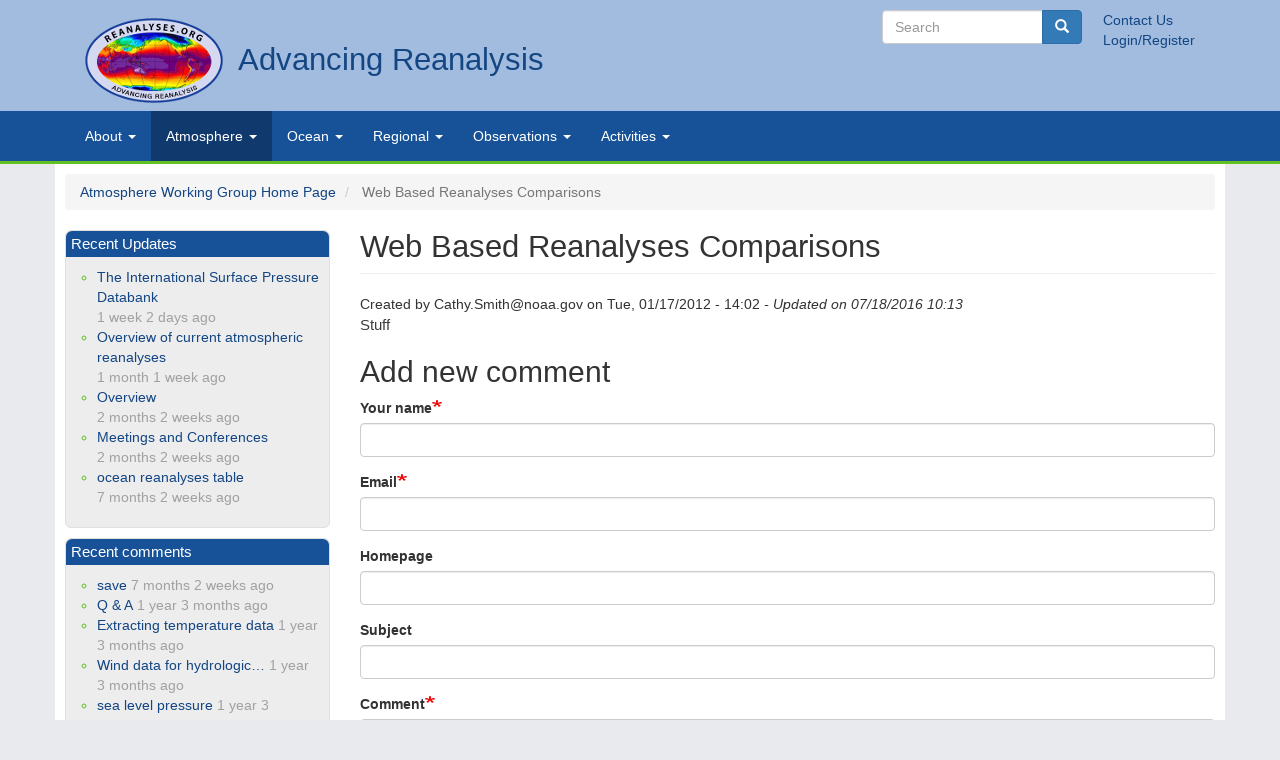

--- FILE ---
content_type: text/html; charset=UTF-8
request_url: https://reanalyses.org/atmosphere/web-based-reanalyses-comparisons
body_size: 8925
content:
<!DOCTYPE html>
<html  lang="en" dir="ltr">
  <head>
    <meta charset="utf-8" />
<meta name="Generator" content="Drupal 10 (https://www.drupal.org)" />
<meta name="MobileOptimized" content="width" />
<meta name="HandheldFriendly" content="true" />
<meta name="viewport" content="width=device-width, initial-scale=1.0" />
<link rel="alternate" hreflang="und" href="https://reanalyses.org/atmosphere/web-based-reanalyses-comparisons" />
<link rel="icon" href="/themes/custom/cires_bootstrap/favicon.ico" type="image/vnd.microsoft.icon" />
<link rel="canonical" href="https://reanalyses.org/atmosphere/web-based-reanalyses-comparisons" />
<link rel="shortlink" href="https://reanalyses.org/node/218" />

    <title>Web Based Reanalyses Comparisons | Advancing Reanalysis</title>
    <link rel="stylesheet" media="all" href="/sites/default/files/css/css_6uOYplJxaID6sk71Ku5eabSynQHRu-_Sh3uw2n-dNtw.css?delta=0&amp;language=en&amp;theme=cires_bootstrap&amp;include=eJw9jUsOwkAMQy80TFacB6WZqI3IfJRkQL09Bapu7Gd7YULlVtCATsixceVEOII2hAX9CGLsj6X38DAcsGpfUG8eu0pbEz25SHS7g7Rga6i52ByHXUuSSgxn--UsbcxIPrAKSWG4KPnuwfX__BJ-O_w0116m8gekN0Qf" />
<link rel="stylesheet" media="all" href="https://cdn.jsdelivr.net/npm/entreprise7pro-bootstrap@3.4.5/dist/css/bootstrap.min.css" integrity="sha256-J8Qcym3bYNXc/gGB6fs4vFv/XDiug+tOuXJlsIMrXzo=" crossorigin="anonymous" />
<link rel="stylesheet" media="all" href="https://cdn.jsdelivr.net/npm/@unicorn-fail/drupal-bootstrap-styles@0.0.2/dist/3.1.1/7.x-3.x/drupal-bootstrap.min.css" integrity="sha512-nrwoY8z0/iCnnY9J1g189dfuRMCdI5JBwgvzKvwXC4dZ+145UNBUs+VdeG/TUuYRqlQbMlL4l8U3yT7pVss9Rg==" crossorigin="anonymous" />
<link rel="stylesheet" media="all" href="https://cdn.jsdelivr.net/npm/@unicorn-fail/drupal-bootstrap-styles@0.0.2/dist/3.1.1/8.x-3.x/drupal-bootstrap.min.css" integrity="sha512-jM5OBHt8tKkl65deNLp2dhFMAwoqHBIbzSW0WiRRwJfHzGoxAFuCowGd9hYi1vU8ce5xpa5IGmZBJujm/7rVtw==" crossorigin="anonymous" />
<link rel="stylesheet" media="all" href="https://cdn.jsdelivr.net/npm/@unicorn-fail/drupal-bootstrap-styles@0.0.2/dist/3.2.0/7.x-3.x/drupal-bootstrap.min.css" integrity="sha512-U2uRfTiJxR2skZ8hIFUv5y6dOBd9s8xW+YtYScDkVzHEen0kU0G9mH8F2W27r6kWdHc0EKYGY3JTT3C4pEN+/g==" crossorigin="anonymous" />
<link rel="stylesheet" media="all" href="https://cdn.jsdelivr.net/npm/@unicorn-fail/drupal-bootstrap-styles@0.0.2/dist/3.2.0/8.x-3.x/drupal-bootstrap.min.css" integrity="sha512-JXQ3Lp7Oc2/VyHbK4DKvRSwk2MVBTb6tV5Zv/3d7UIJKlNEGT1yws9vwOVUkpsTY0o8zcbCLPpCBG2NrZMBJyQ==" crossorigin="anonymous" />
<link rel="stylesheet" media="all" href="https://cdn.jsdelivr.net/npm/@unicorn-fail/drupal-bootstrap-styles@0.0.2/dist/3.3.1/7.x-3.x/drupal-bootstrap.min.css" integrity="sha512-ZbcpXUXjMO/AFuX8V7yWatyCWP4A4HMfXirwInFWwcxibyAu7jHhwgEA1jO4Xt/UACKU29cG5MxhF/i8SpfiWA==" crossorigin="anonymous" />
<link rel="stylesheet" media="all" href="https://cdn.jsdelivr.net/npm/@unicorn-fail/drupal-bootstrap-styles@0.0.2/dist/3.3.1/8.x-3.x/drupal-bootstrap.min.css" integrity="sha512-kTMXGtKrWAdF2+qSCfCTa16wLEVDAAopNlklx4qPXPMamBQOFGHXz0HDwz1bGhstsi17f2SYVNaYVRHWYeg3RQ==" crossorigin="anonymous" />
<link rel="stylesheet" media="all" href="https://cdn.jsdelivr.net/npm/@unicorn-fail/drupal-bootstrap-styles@0.0.2/dist/3.4.0/8.x-3.x/drupal-bootstrap.min.css" integrity="sha512-tGFFYdzcicBwsd5EPO92iUIytu9UkQR3tLMbORL9sfi/WswiHkA1O3ri9yHW+5dXk18Rd+pluMeDBrPKSwNCvw==" crossorigin="anonymous" />
<link rel="stylesheet" media="all" href="/sites/default/files/css/css_2dA2IoQDamgiJyPyX8-VmeKQPjEUFpbskPxRmYVX_sk.css?delta=9&amp;language=en&amp;theme=cires_bootstrap&amp;include=eJw9jUsOwkAMQy80TFacB6WZqI3IfJRkQL09Bapu7Gd7YULlVtCATsixceVEOII2hAX9CGLsj6X38DAcsGpfUG8eu0pbEz25SHS7g7Rga6i52ByHXUuSSgxn--UsbcxIPrAKSWG4KPnuwfX__BJ-O_w0116m8gekN0Qf" />

    <script src="https://www.google.com/recaptcha/api.js?hl=en&amp;render=explicit&amp;onload=drupalRecaptchaOnload" async defer></script>

  </head>
  <body class="path-node page-node-type-page navbar-is-static-top has-glyphicons">
    <a href="#main-content" class="visually-hidden focusable skip-link">
      Skip to main content
    </a>
    
      <div class="dialog-off-canvas-main-canvas" data-off-canvas-main-canvas>
    
<div class="branding">
	<div class="container">
    	       	          	 <div class="col-sm-12" role="branding">
		 	   <div class="region region-branding">
          <a class="logo navbar-btn pull-left" href="/" title="Home" rel="home">
      <img src="/themes/custom/cires_bootstrap/logo.svg" alt="Home" />
    </a>
        <a class="name navbar-brand" href="/" title="Home" rel="home">Advancing Reanalysis</a>
    <nav role="navigation" aria-labelledby="block-secondarylinks-2-menu" id="block-secondarylinks-2">
            
  <h2 class="visually-hidden" id="block-secondarylinks-2-menu">Secondary links</h2>
  

        
              <ul class="menu secondary">
                            <li class="expanded dropdown">
        <a href="/contact" title="contact us" data-drupal-link-system-path="contact">Contact Us</a>
                  </li>
                        <li class="expanded dropdown">
        <a href="/user/login" title="login" data-drupal-link-system-path="user/login">Login/Register</a>
                  </li>
        </ul>
  


  </nav>
<div class="search-block-form block block-search block-search-form-block" data-drupal-selector="search-block-form" id="block-cires-bootstrap-search" role="search">
  
      <h2 class="visually-hidden">Search</h2>
    
      <form action="/search/node" method="get" id="search-block-form" accept-charset="UTF-8">
  <div class="form-item js-form-item form-type-search js-form-type-search form-item-keys js-form-item-keys form-no-label form-group">
      <label for="edit-keys" class="control-label sr-only">Search</label>
  
  
  <div class="input-group"><input title="Enter the terms you wish to search for." data-drupal-selector="edit-keys" class="form-search form-control" placeholder="Search" type="search" id="edit-keys" name="keys" value="" size="15" maxlength="128" data-toggle="tooltip" /><span class="input-group-btn"><button type="submit" value="Search" class="button js-form-submit form-submit btn-primary btn icon-only"><span class="sr-only">Search</span><span class="icon glyphicon glyphicon-search" aria-hidden="true"></span></button></span></div>

  
  
  </div>
<div class="form-actions form-group js-form-wrapper form-wrapper" data-drupal-selector="edit-actions" id="edit-actions"></div>

</form>

  </div>

  </div>

		 	 </div>
		 	 		     </div>
</div>

           
    <header class="navbar navbar-default navbar-static-top" id="navbar" role="banner">
    
      <div class="navbar-header">
      
        
                          <button type="button" class="navbar-toggle" data-toggle="collapse" data-target=".navbar-collapse">
            <span class="sr-only">Toggle navigation</span>
            <span class="icon-bar"></span>
            <span class="icon-bar"></span>
            <span class="icon-bar"></span>
          </button>
              </div>

           
             <div class="container">
        <div class="navbar-collapse collapse">
            <div class="region region-navigation-collapsible">
    <nav role="navigation" aria-labelledby="block-primarylinks-2-menu" id="block-primarylinks-2">
            
  <h2 class="visually-hidden" id="block-primarylinks-2-menu">Primary links</h2>
  

        
              <ul class="menu nav navbar-nav">
                            <li class="expanded dropdown">
        <a href="/about" class="dropdown-toggle" data-toggle="dropdown">About <span class="caret"></span></a>
                                  <ul class="menu dropdown-menu">
                            <li class="expanded dropdown">
        <a href="/about/about-reanalysesorg" data-drupal-link-system-path="node/84">About</a>
                  </li>
                        <li class="expanded dropdown">
        <a href="/about/comment-policies" data-drupal-link-system-path="node/274">Comment Policy</a>
                  </li>
                        <li class="expanded dropdown">
        <a href="/about/what-reanalysis-resources" data-drupal-link-system-path="node/3662">What Is Reanalysis: Resources</a>
                  </li>
        </ul>
  
            </li>
                        <li class="expanded dropdown active">
        <a href="/atmosphere" class="dropdown-toggle" data-toggle="dropdown">Atmosphere <span class="caret"></span></a>
                                  <ul class="menu dropdown-menu">
                            <li class="expanded dropdown">
        <a href="/atmosphere/overview-current-atmospheric-reanalyses" data-drupal-link-system-path="node/122">Overview of current atmospheric reanalyses</a>
                  </li>
                        <li class="expanded dropdown">
        <a href="/atmosphere/comparison-table" title="Comparison Table" data-drupal-link-system-path="node/126">Comparison Table</a>
                  </li>
                        <li class="expanded dropdown">
        <a href="/atmosphere/how-obtainplotanalyze-data" title="How to obtain/plot/analyze data" data-drupal-link-system-path="node/171">How to obtain/plot/analyze data</a>
                  </li>
                        <li class="expanded dropdown">
        <a href="/atmosphere/tools" title="Tools" data-drupal-link-system-path="node/134">Tools</a>
                  </li>
                        <li class="expanded dropdown">
        <a href="/atmosphere/notes-questions-and-discussion-reanalyses-datasets" data-drupal-link-system-path="node/3563">Notes, Questions and Discussion</a>
                  </li>
                        <li class="expanded dropdown">
        <a href="/atmosphere/euro4m" title="EURO4M" data-drupal-link-system-path="node/220">EURO4M</a>
                  </li>
                        <li class="expanded dropdown">
        <a href="/atmosphere/references" title="References" data-drupal-link-system-path="node/127">References</a>
                  </li>
                        <li class="expanded dropdown">
        <a href="/atmosphere/comparison" title="Comparisons" data-drupal-link-system-path="node/133">Comparison</a>
                  </li>
                        <li class="expanded dropdown">
        <a href="/atmosphere/diagnostic-studies-climate-variability" title="Diagnostic Studies: Climate Variability" data-drupal-link-system-path="node/123">Diagnostic Studies: Climate Variability</a>
                  </li>
                        <li class="expanded dropdown">
        <a href="/atmosphere/diagnostic-studies-weather-variability" title="Diagnostic Studies: Weather Variability" data-drupal-link-system-path="node/124">Diagnostic Studies: Weather Variability</a>
                  </li>
                        <li class="expanded dropdown">
        <a href="/atmosphere/pages" title="browse Atmosphere pages" data-drupal-link-system-path="atmosphere/pages">Browse Atmosphere Pages</a>
                  </li>
                        <li class="expanded dropdown">
        <a href="/atmosphere/news-0" title="In the news" data-drupal-link-system-path="node/129">In the news</a>
                  </li>
                        <li class="expanded dropdown">
        <a href="/atmosphere/pregenerated-images" title="Pregenerated Images" data-drupal-link-system-path="node/132">Pregenerated Images</a>
                  </li>
                        <li class="expanded dropdown">
        <a href="/atmosphere/reanalyses-comparisons-suggested-practices" data-drupal-link-system-path="node/3600">Reanalyses Comparisons: Suggested Practices</a>
                  </li>
        </ul>
  
            </li>
                        <li class="expanded dropdown">
        <a href="/ocean/ocean-working-group-home-page" class="dropdown-toggle" data-toggle="dropdown">Ocean <span class="caret"></span></a>
                                  <ul class="menu dropdown-menu">
                            <li class="expanded dropdown">
        <a href="/ocean/overview-current-reanalyses" title="Overview of current ocean reanalyses" data-drupal-link-system-path="node/139">Overview of current reanalyses</a>
                  </li>
                        <li class="expanded dropdown">
        <a href="/observations/ocean-reanalyses-table" data-drupal-link-system-path="node/3665">Comparison Table</a>
                  </li>
                        <li class="expanded dropdown">
        <a href="/ocean/observational-studies" title="Observational Studies" data-drupal-link-system-path="node/151">Observational Studies</a>
                  </li>
                        <li class="expanded dropdown">
        <a href="/ocean/pages" title="" data-drupal-link-system-path="ocean/pages">Browse Ocean Pages</a>
                  </li>
                        <li class="expanded dropdown">
        <a href="/ocean/how-obtainplotanalyze-data" title="How to obtain/plot/analyze data" data-drupal-link-system-path="node/145">How to obtain/plot/analyze data</a>
                  </li>
                        <li class="expanded dropdown">
        <a href="/ocean/comparisons" title="Comparisons" data-drupal-link-system-path="node/148">Comparisons</a>
                  </li>
                        <li class="expanded dropdown">
        <a href="/ocean/diagnostic-studies-climate-variability" title="Diagnostic Studies: Climate Variability" data-drupal-link-system-path="node/153">Diagnostic Studies: Climate Variability</a>
                  </li>
        </ul>
  
            </li>
                        <li class="expanded dropdown">
        <a href="/regional/land-regional-reanalysis" class="dropdown-toggle" data-toggle="dropdown">Regional <span class="caret"></span></a>
                                  <ul class="menu dropdown-menu">
                            <li class="expanded dropdown">
        <a href="http://reanalyses.org/regional/overview">Overview</a>
                  </li>
                        <li class="expanded dropdown">
        <a href="http://reanalyses.org/regional/arctic-regional-reanalyses">Arctic</a>
                  </li>
                        <li class="expanded dropdown">
        <a href="http://reanalyses.org/regional/north-americaregional-reanalysis">North America</a>
                  </li>
                        <li class="expanded dropdown">
        <a href="/regional/asian-regional-reanalysis" data-drupal-link-system-path="node/3660">Asia</a>
                  </li>
                        <li class="expanded dropdown">
        <a href="/regional/european-regional-reanalysis" data-drupal-link-system-path="node/3661">Europe</a>
                  </li>
        </ul>
  
            </li>
                        <li class="expanded dropdown">
        <a href="/observations/observations-working-group-home-page" class="dropdown-toggle" data-toggle="dropdown">Observations <span class="caret"></span></a>
                                  <ul class="menu dropdown-menu">
                            <li class="expanded dropdown">
        <a href="/observations/overview-earth-observations" title="Overview of Earth Observations" data-drupal-link-system-path="node/157">Overview of Observations</a>
                  </li>
                        <li class="expanded dropdown">
        <a href="/observations/how-obtainplotanalyze-data" title="How to obtain/plot/analyze data" data-drupal-link-system-path="node/159">How to obtain/plot/analyze data</a>
                  </li>
                        <li class="expanded dropdown">
        <a href="/observations/surface" title="Surface" data-drupal-link-system-path="node/163">Surface</a>
                  </li>
                        <li class="expanded dropdown">
        <a href="/observations/observing-platform" title="Observing Platform" data-drupal-link-system-path="node/164">Observing Platform</a>
                  </li>
                        <li class="expanded dropdown">
        <a href="/observations/data-rescue" title="Data Rescue" data-drupal-link-system-path="node/166">Data Rescue</a>
                  </li>
                        <li class="expanded dropdown">
        <a href="/observations/pages" title="browse Observations pages" data-drupal-link-system-path="observations/pages">Browse Observations Pages</a>
                  </li>
                        <li class="expanded dropdown">
        <a href="/observations/marine" title="Marine" data-drupal-link-system-path="node/182">Marine</a>
                  </li>
                        <li class="expanded dropdown">
        <a href="/observations/observational-studies" title="Observational studies" data-drupal-link-system-path="node/264">Observational studies</a>
                  </li>
                        <li class="expanded dropdown">
        <a href="/observations/raobcorerich-visualization" title="RAOBCORE/RICH Visualization" data-drupal-link-system-path="node/223">RAOBCORE/RICH Visualization</a>
                  </li>
                        <li class="expanded dropdown">
        <a href="/observations/satellite-1" title="Satellite" data-drupal-link-system-path="node/265">Satellite</a>
                  </li>
        </ul>
  
            </li>
                        <li class="expanded dropdown">
        <a href="/meetings" class="dropdown-toggle" data-toggle="dropdown">Activities <span class="caret"></span></a>
                                  <ul class="menu dropdown-menu">
                            <li class="expanded dropdown">
        <a href="/meetings" title="Meetings" data-drupal-link-system-path="node/198">Meetings</a>
                  </li>
                        <li class="expanded dropdown">
        <a href="/reports/reports" title="Reports" data-drupal-link-system-path="node/225">Reports</a>
                  </li>
        </ul>
  
            </li>
        </ul>
  


  </nav>

  </div>

        </div>
        </div>
    </div>
          </header>
  
  <div role="main" class="main-container container js-quickedit-main-content">
    <div class="row">

                              <div class="col-sm-12" role="heading">
              <div class="region region-header">
        <ol class="breadcrumb">
          <li >
                  <a href="/atmosphere">Atmosphere Working Group Home Page</a>
              </li>
          <li  class="active">
                  Web Based Reanalyses Comparisons
              </li>
      </ol>


  </div>

          </div>
              


                  <section class="col-md-9 col-md-push-3">

                
                
                
                                      
                  
                          <a id="main-content"></a> 
            <div class="region region-content">
    <div data-drupal-messages-fallback class="hidden"></div>    <h1 class="page-header">
<span>Web Based Reanalyses Comparisons</span>
</h1>

  <article data-history-node-id="218" class="page full clearfix">

  
    

      <footer>
      <article>
  </article>

      <div class="author">
        Created by 
<span><span>Cathy.Smith@noaa.gov</span></span>
 on 
<span><time datetime="2012-01-17T14:02:57-06:00" title="Tuesday, January 17, 2012 - 14:02">Tue, 01/17/2012 - 14:02</time>
</span>
        <em> - Updated on 07/18/2016 10:13</em>
        
      </div>
    </footer>
  
  <div class="content">
    
            <div class="field field--name-body field--type-text-with-summary field--label-hidden field--item"><p>Stuff</p>
</div>
      <section>
  
  

      <h2>Add new comment</h2>
    <form class="comment-comment-form comment-form" data-user-info-from-browser data-drupal-selector="comment-form" action="/comment/reply/node/218/comment" method="post" id="comment-form" accept-charset="UTF-8">
  <div class="form-item js-form-item form-type-textfield js-form-type-textfield form-item-name js-form-item-name form-group">
      <label for="edit-name" class="control-label js-form-required form-required">Your name</label>
  
  
  <input data-drupal-default-value="Anonymous" data-drupal-selector="edit-name" class="form-text required form-control" type="text" id="edit-name" name="name" value="" size="30" maxlength="60" required="required" aria-required="true" />

  
  
  </div>
<div class="form-item js-form-item form-type-email js-form-type-email form-item-mail js-form-item-mail form-group">
      <label for="edit-mail" class="control-label js-form-required form-required">Email</label>
  
  
  <input data-drupal-selector="edit-mail" aria-describedby="edit-mail--description" class="form-email required form-control" type="email" id="edit-mail" name="mail" value="" size="30" maxlength="64" required="required" aria-required="true" title="The content of this field is kept private and will not be shown publicly." data-toggle="tooltip" />

  
  
  </div>
<div class="form-item js-form-item form-type-url js-form-type-url form-item-homepage js-form-item-homepage form-group">
      <label for="edit-homepage" class="control-label">Homepage</label>
  
  
  <input data-drupal-selector="edit-homepage" class="form-url form-control" type="url" id="edit-homepage" name="homepage" value="" size="30" maxlength="255" />

  
  
  </div>
<input autocomplete="off" data-drupal-selector="form-8tnlvrhstewrk-odupuktj-2kvnykbjp3joilyk3xta" type="hidden" name="form_build_id" value="form-8TNlVRHstEwRK-OdUPUKTJ-2kVnYKBJp3JoiLYk3xTA" /><input data-drupal-selector="edit-comment-comment-form" type="hidden" name="form_id" value="comment_comment_form" /><input data-drupal-selector="edit-honeypot-time" type="hidden" name="honeypot_time" value="hBOG88fe8bpI3k1H2uSn6-eSt26V7Zd4-tuttM6ZP2c" /><div class="field--type-string field--name-subject field--widget-string-textfield form-group js-form-wrapper form-wrapper" data-drupal-selector="edit-subject-wrapper" id="edit-subject-wrapper">      <div class="form-item js-form-item form-type-textfield js-form-type-textfield form-item-subject-0-value js-form-item-subject-0-value form-group">
      <label for="edit-subject-0-value" class="control-label">Subject</label>
  
  
  <input class="js-text-full text-full form-text form-control" data-drupal-selector="edit-subject-0-value" type="text" id="edit-subject-0-value" name="subject[0][value]" value="" size="60" maxlength="64" placeholder="" />

  
  
  </div>

  </div>
<div class="field--type-text-long field--name-comment-body field--widget-text-textarea form-group js-form-wrapper form-wrapper" data-drupal-selector="edit-comment-body-wrapper" id="edit-comment-body-wrapper">      <div class="js-text-format-wrapper text-format-wrapper js-form-item form-item">
  <div class="form-item js-form-item form-type-textarea js-form-type-textarea form-item-comment-body-0-value js-form-item-comment-body-0-value">
      <label for="edit-comment-body-0-value" class="control-label js-form-required form-required">Comment</label>
  
  
  <div class="form-textarea-wrapper">
  <textarea class="js-text-full text-full form-textarea required form-control resize-vertical" data-entity_embed-host-entity-langcode="en" data-media-embed-host-entity-langcode="en" data-drupal-selector="edit-comment-body-0-value" id="edit-comment-body-0-value" name="comment_body[0][value]" rows="5" cols="60" placeholder="" required="required" aria-required="true"></textarea>
</div>


  
  
  </div>
<div class="js-filter-wrapper filter-wrapper form-inline form-group js-form-wrapper form-wrapper" data-drupal-selector="edit-comment-body-0-format" id="edit-comment-body-0-format"><div class="filter-help form-group js-form-wrapper form-wrapper" data-drupal-selector="edit-comment-body-0-format-help" id="edit-comment-body-0-format-help"><a href="/filter/tips" target="_blank" title="Opens in new window" data-toggle="tooltip" data-drupal-selector="edit-comment-body-0-format-help-about" class="icon-before" id="edit-comment-body-0-format-help-about"><span class="icon glyphicon glyphicon-question-sign" aria-hidden="true"></span>About text formats</a></div>
<input data-editor-for="edit-comment-body-0-value" type="hidden" name="comment_body[0][format]" value="messaging_plain_text" /></div>

  </div>

  </div>


                    <fieldset  data-drupal-selector="edit-captcha" class="captcha captcha-type-challenge--recaptcha">
          <legend class="captcha__title js-form-required form-required">
            CAPTCHA
          </legend>
                  <div class="captcha__element">
            <input data-drupal-selector="edit-captcha-sid" type="hidden" name="captcha_sid" value="7589675" /><input data-drupal-selector="edit-captcha-token" type="hidden" name="captcha_token" value="dPAHqmrmAPgHwXa05hkFsN9_K1X6jX8nvIKhEAk9ntM" /><input data-drupal-selector="edit-captcha-response" type="hidden" name="captcha_response" value="" /><div class="g-recaptcha" data-sitekey="6LcEsyYTAAAAAAtUG2exxlHH3BQ117C5voN6h7VG" data-theme="light" data-type="image"></div><input data-drupal-selector="edit-captcha-cacheable" type="hidden" name="captcha_cacheable" value="1" />
          </div>
                      <div class="captcha__description description">This question is for testing whether or not you are a human visitor and to prevent automated spam submissions.</div>
                          </fieldset>
            <div class="url-textfield form-group js-form-wrapper form-wrapper" style="display: none !important;"><div class="form-item js-form-item form-type-textfield js-form-type-textfield form-item-url js-form-item-url form-group">
      <label for="edit-url" class="control-label">Leave this field blank</label>
  
  
  <input autocomplete="off" data-drupal-selector="edit-url" class="form-text form-control" type="text" id="edit-url" name="url" value="" size="20" maxlength="128" />

  
  
  </div>
</div>
<div class="form-item js-form-item form-type-textfield js-form-type-textfield form-item-feed-me js-form-item-feed-me form-group">
      <label for="edit-feed-me" class="control-label">Feed me</label>
  
  
  <input class="feed_me_textfield form-text form-control" data-drupal-selector="edit-feed-me" type="text" id="edit-feed-me" name="feed_me" value="" size="60" maxlength="128" />

  
  
  </div>
<div data-drupal-selector="edit-actions" class="form-actions form-group js-form-wrapper form-wrapper" id="edit-actions"><button data-drupal-selector="edit-submit" class="button button--primary js-form-submit form-submit btn-success btn icon-before" type="submit" id="edit-submit" name="op" value="Save"><span class="icon glyphicon glyphicon-ok" aria-hidden="true"></span>
Save</button></div>

</form>

  
</section>

  </div>

</article>


  </div>

              </section>
      
                                    <aside class="col-md-3 col-md-pull-9 col-sm-12" role="complementary">
              <div class="region region-sidebar-first">
    <section class="views-element-container block block-views block-views-blockcontent-recent-block-1 clearfix" id="block-views-block-content-recent-block-1">
  
      <h2 class="block-title">Recent Updates</h2>
    

      <div class="form-group"><div class="view view-content-recent view-id-content_recent view-display-id-block_1 js-view-dom-id-3285741b79aa96d3c0b759be24dae15267633549f686a98c3d142f9f2160c43c">
  
    
      
      <div class="view-content">
      <div class="item-list">
  
  <ul>

          <li><div class="views-field views-field-title"><span class="field-content"><a href="/observations/international-surface-pressure-databank" hreflang="und">The International Surface Pressure Databank</a></span></div><div class="views-field views-field-changed"><span class="field-content">1 week 2 days ago</span></div></li>
          <li><div class="views-field views-field-title"><span class="field-content"><a href="/atmosphere/overview-current-atmospheric-reanalyses" hreflang="und">Overview of current atmospheric reanalyses</a></span></div><div class="views-field views-field-changed"><span class="field-content">1 month 1 week ago</span></div></li>
          <li><div class="views-field views-field-title"><span class="field-content"><a href="/regional/overview" hreflang="en">Overview</a></span></div><div class="views-field views-field-changed"><span class="field-content">2 months 2 weeks ago</span></div></li>
          <li><div class="views-field views-field-title"><span class="field-content"><a href="/meetings" hreflang="und">Meetings and Conferences</a></span></div><div class="views-field views-field-changed"><span class="field-content">2 months 2 weeks ago</span></div></li>
          <li><div class="views-field views-field-title"><span class="field-content"><a href="/observations/ocean-reanalyses-table" hreflang="en">ocean reanalyses table</a></span></div><div class="views-field views-field-changed"><span class="field-content">7 months 2 weeks ago</span></div></li>
    
  </ul>

</div>

    </div>
  
          </div>
</div>

  </section>

<section class="views-element-container block block-views block-views-blockcomments-recent-block-1 clearfix" id="block-cires-bootstrap-comment">
  
      <h2 class="block-title">Recent comments</h2>
    

      <div class="form-group"><div class="view view-comments-recent view-id-comments_recent view-display-id-block_1 js-view-dom-id-4b00c634448b30ca005ae64ecfc9c53be933896c23a5dc163bb91e7ed5bd13ac">
  
    
      
      <div class="view-content">
      <div class="item-list">
  
  <ul>

          <li><span class="views-field views-field-subject"><span class="field-content"><a href="https://reanalyses.org/comment/6656#comment-6656">save</a></span></span> <span class="views-field views-field-changed"><span class="field-content">7 months 2 weeks ago</span></span></li>
          <li><span class="views-field views-field-subject"><span class="field-content"><a href="https://reanalyses.org/comment/6648#comment-6648">Q &amp; A</a></span></span> <span class="views-field views-field-changed"><span class="field-content">1 year 3 months ago</span></span></li>
          <li><span class="views-field views-field-subject"><span class="field-content"><a href="https://reanalyses.org/comment/6646#comment-6646">Extracting temperature data</a></span></span> <span class="views-field views-field-changed"><span class="field-content">1 year 3 months ago</span></span></li>
          <li><span class="views-field views-field-subject"><span class="field-content"><a href="https://reanalyses.org/comment/6645#comment-6645">Wind data for hydrologic…</a></span></span> <span class="views-field views-field-changed"><span class="field-content">1 year 3 months ago</span></span></li>
          <li><span class="views-field views-field-subject"><span class="field-content"><a href="https://reanalyses.org/comment/6644#comment-6644">sea level pressure</a></span></span> <span class="views-field views-field-changed"><span class="field-content">1 year 3 months ago</span></span></li>
    
  </ul>

</div>

    </div>
  
          </div>
</div>

  </section>


  </div>

          </aside>
                    

          </div>
  </div>

      <footer class="footer container" role="contentinfo">

    
    <div class="container">
    		
    		
    		
    		
			<div class="col-md-8">
				<img style="width: 100px; height: auto;" src="/themes/custom/cires_bootstrap/images/logos/cireslogo-cc.png">
				<img style="width: 100px; height: auto;" src="/themes/custom/cires_bootstrap/images/logos/small_ACRE_logo.jpg">
				<img style="width: 100px; height: auto;" src="/themes/custom/cires_bootstrap/images/logos/GCOS_logo_small.jpg">
				<img style="width: 100px; height: auto;" src="/themes/custom/cires_bootstrap/images/logos/wcrp_logo_small.jpg">
			</div>
			
			<div class="col-md-4">
				  <div class="region region-footer">
    <nav role="navigation" aria-labelledby="block-cires-bootstrap-account-menu-menu" id="block-cires-bootstrap-account-menu">
            
  <h2 class="visually-hidden" id="block-cires-bootstrap-account-menu-menu">User account menu</h2>
  

        
      <ul class="menu menu--account nav navbar-nav navbar-right">
                      <li class="first last">
                                        <a href="/user/login" data-drupal-link-system-path="user/login">Log in</a>
              </li>
        </ul>
  

  </nav>

  </div>

			</div>
			
			<div class="col-md-12">
			<hr>
			<p><b>Reanalyses.org</b> is a collaboration of the <a href="http://www.met-acre.org/" target="_blank">Atmospheric Circulation Reconstructions over the Earth initiative</a>, the <a href="http://www.esrl.noaa.gov/psd/gcos_wgsp/" target="_blank">Global Climate Observing System (GCOS) Working Group on Surface Pressure</a>, and the <a href="http://www.wcrp-climate.org/" target="_blank">World Climate Research Programme</a>, and their partners. Reanalyses.org is maintained by <a href="https://cires.colorado.edu" target="_blank">CIRES at CU Boulder</a> and is supported in part by <a href="http://www.esrl.noaa.gov/psd/" target="_blank">NOAA/ESRL Physical Sciences Division</a>, the <a href="http://cpo.noaa.gov/" target="_blank">NOAA Climate Program Office</a>, and the <a href="http://science.energy.gov/" target="_blank">US Department of Energy's Office of Science (BER)</a>.</p>
			</div>
			

    </footer>
  
  </div>

    
    <script type="application/json" data-drupal-selector="drupal-settings-json">{"path":{"baseUrl":"\/","pathPrefix":"","currentPath":"node\/218","currentPathIsAdmin":false,"isFront":false,"currentLanguage":"en"},"pluralDelimiter":"\u0003","suppressDeprecationErrors":true,"ajaxPageState":{"libraries":"[base64]","theme":"cires_bootstrap","theme_token":null},"ajaxTrustedUrl":{"\/search\/node":true,"\/comment\/reply\/node\/218\/comment":true},"bootstrap":{"forms_has_error_value_toggle":1,"modal_animation":1,"modal_backdrop":"true","modal_focus_input":1,"modal_keyboard":1,"modal_select_text":1,"modal_show":1,"modal_size":"","popover_enabled":1,"popover_animation":1,"popover_auto_close":1,"popover_container":"body","popover_content":"","popover_delay":"0","popover_html":0,"popover_placement":"right","popover_selector":"","popover_title":"","popover_trigger":"click","tooltip_enabled":1,"tooltip_animation":1,"tooltip_container":"body","tooltip_delay":"0","tooltip_html":0,"tooltip_placement":"auto left","tooltip_selector":"","tooltip_trigger":"hover"},"statistics":{"data":{"nid":"218"},"url":"\/core\/modules\/statistics\/statistics.php"},"editor":{"formats":{"messaging_plain_text":{"format":"messaging_plain_text","editor":"ckeditor5","editorSettings":{"toolbar":{"items":["|","link"],"shouldNotGroupWhenFull":false},"plugins":["autoformat.Autoformat","drupalHtmlEngine.DrupalHtmlEngine","essentials.Essentials","htmlSupport.GeneralHtmlSupport","htmlSupport.GeneralHtmlSupport","htmlSupport.HtmlComment","link.Link","paragraph.Paragraph","pasteFromOffice.PasteFromOffice"],"config":{"htmlSupport":{"allow":[{"name":{"regexp":{"pattern":"\/^(br|p|a)$\/"}},"attributes":[{"key":"dir","value":{"regexp":{"pattern":"\/^(ltr|rtl)$\/"}}}]},{"name":{"regexp":{"pattern":"\/^(br|p|a)$\/"}},"attributes":"lang"}]},"link":{"defaultProtocol":"https:\/\/"},"licenseKey":"GPL"},"language":{"ui":"en"}},"editorSupportsContentFiltering":true,"isXssSafe":false}}},"user":{"uid":0,"permissionsHash":"24d887bcfd468b9f1e750941ad4e0537eeddd9cb901d6fb84003e6e7dd912507"}}</script>
<script src="/sites/default/files/js/js_FwJi3ij_qJuxLItte574cgWahDRTR2b0uL7wGyVeO54.js?scope=footer&amp;delta=0&amp;language=en&amp;theme=cires_bootstrap&amp;include=[base64]"></script>
<script src="https://cdn.jsdelivr.net/npm/entreprise7pro-bootstrap@3.4.5/dist/js/bootstrap.min.js" integrity="sha256-zJRQeph5njBAX9gZ3Bscm6lAc0AfE5QWO0ZkvJoC8jg=" crossorigin="anonymous"></script>
<script src="/sites/default/files/js/js_zhB9Rlgn9x_pIMKsHg63vvUv4lwOdQqq-NdjdUlcImw.js?scope=footer&amp;delta=2&amp;language=en&amp;theme=cires_bootstrap&amp;include=[base64]"></script>
<script src="/core/assets/vendor/ckeditor5/ckeditor5-dll/ckeditor5-dll.js?v=45.2.0"></script>
<script src="/sites/default/files/js/js_2sZOKkC9bQehbUPs4mAvIqhh51jFj4FLOtPm0x8tPF8.js?scope=footer&amp;delta=4&amp;language=en&amp;theme=cires_bootstrap&amp;include=[base64]"></script>

  </body>
</html>


--- FILE ---
content_type: text/javascript; charset=UTF-8
request_url: https://reanalyses.org/sites/default/files/js/js_2sZOKkC9bQehbUPs4mAvIqhh51jFj4FLOtPm0x8tPF8.js?scope=footer&delta=4&language=en&theme=cires_bootstrap&include=eJxdjkEOgzAMBD8UkVOf0F77BGSCAxZJbDmm7y9UECpOXs9a6x2YrZqC-OFUvSj2VMhcQ15Y-IP6R4w5GYkLC45krA9PxVALpG7UVbbRnG62nJ5looIusKK_HFiNI2sGuzuJynJnAtXwpZzfMVI4wo5ve4qLlLYODf02Rzm0q11fxZxiALEwg5-Yp4RdAz2WP7cpVw2MqlGoZ-RFvikQgK0
body_size: 74739
content:
/* @license GPL-2.0-or-later https://raw.githubusercontent.com/ckeditor/ckeditor5/v45.2.0/LICENSE.md */
!function(e){const t=e.en=e.en||{};t.dictionary=Object.assign(t.dictionary||{},{"Choose heading":"Choose heading",Heading:"Heading","Heading 1":"Heading 1","Heading 2":"Heading 2","Heading 3":"Heading 3","Heading 4":"Heading 4","Heading 5":"Heading 5","Heading 6":"Heading 6","Type or paste your content here.":"Type or paste your content here.","Type your title":"Type your title"})}(window.CKEDITOR_TRANSLATIONS||(window.CKEDITOR_TRANSLATIONS={})),
/*!
 * @license Copyright (c) 2003-2025, CKSource Holding sp. z o.o. All rights reserved.
 * For licensing, see LICENSE.md.
 */(()=>{var e={21:e=>{"use strict";e.exports=function(e,t){Object.keys(t).forEach((function(n){e.setAttribute(n,t[n])}))}},51:e=>{"use strict";e.exports=function(e){var t=document.createElement("style");return e.setAttributes(t,e.attributes),e.insert(t,e.options),t}},128:e=>{"use strict";var t={};e.exports=function(e,n){var o=function(e){if(void 0===t[e]){var n=document.querySelector(e);if(window.HTMLIFrameElement&&n instanceof window.HTMLIFrameElement)try{n=n.contentDocument.head}catch(e){n=null}t[e]=n}return t[e]}(e);if(!o)throw new Error("Couldn't find a style target. This probably means that the value for the 'insert' parameter is invalid.");o.appendChild(n)}},179:(e,t,n)=>{e.exports=n(237)("./src/paragraph.js")},237:e=>{"use strict";e.exports=CKEditor5.dll},311:(e,t,n)=>{e.exports=n(237)("./src/ui.js")},355:(e,t,n)=>{e.exports=n(237)("./src/icons.js")},584:(e,t,n)=>{e.exports=n(237)("./src/utils.js")},591:e=>{"use strict";var t=[];function n(e){for(var n=-1,o=0;o<t.length;o++)if(t[o].identifier===e){n=o;break}return n}function o(e,o){for(var r={},a=[],s=0;s<e.length;s++){var d=e[s],c=o.base?d[0]+o.base:d[0],l=r[c]||0,u="".concat(c," ").concat(l);r[c]=l+1;var g=n(u),m={css:d[1],media:d[2],sourceMap:d[3],supports:d[4],layer:d[5]};if(-1!==g)t[g].references++,t[g].updater(m);else{var h=i(m,o);o.byIndex=s,t.splice(s,0,{identifier:u,updater:h,references:1})}a.push(u)}return a}function i(e,t){var n=t.domAPI(t);n.update(e);return function(t){if(t){if(t.css===e.css&&t.media===e.media&&t.sourceMap===e.sourceMap&&t.supports===e.supports&&t.layer===e.layer)return;n.update(e=t)}else n.remove()}}e.exports=function(e,i){var r=o(e=e||[],i=i||{});return function(e){e=e||[];for(var a=0;a<r.length;a++){var s=n(r[a]);t[s].references--}for(var d=o(e,i),c=0;c<r.length;c++){var l=n(r[c]);0===t[l].references&&(t[l].updater(),t.splice(l,1))}r=d}}},639:e=>{"use strict";var t,n=(t=[],function(e,n){return t[e]=n,t.filter(Boolean).join("\n")});function o(e,t,o,i){var r;if(o)r="";else{r="",i.supports&&(r+="@supports (".concat(i.supports,") {")),i.media&&(r+="@media ".concat(i.media," {"));var a=void 0!==i.layer;a&&(r+="@layer".concat(i.layer.length>0?" ".concat(i.layer):""," {")),r+=i.css,a&&(r+="}"),i.media&&(r+="}"),i.supports&&(r+="}")}if(e.styleSheet)e.styleSheet.cssText=n(t,r);else{var s=document.createTextNode(r),d=e.childNodes;d[t]&&e.removeChild(d[t]),d.length?e.insertBefore(s,d[t]):e.appendChild(s)}}var i={singleton:null,singletonCounter:0};e.exports=function(e){if("undefined"==typeof document)return{update:function(){},remove:function(){}};var t=i.singletonCounter++,n=i.singleton||(i.singleton=e.insertStyleElement(e));return{update:function(e){o(n,t,!1,e)},remove:function(e){o(n,t,!0,e)}}}},707:(e,t,n)=>{"use strict";n.d(t,{A:()=>s});var o=n(758),i=n.n(o),r=n(935),a=n.n(r)()(i());a.push([e.id,".ck.ck-heading_heading1 .ck-button__label{font-size:20px}.ck.ck-heading_heading2 .ck-button__label{font-size:17px}.ck.ck-heading_heading3 .ck-button__label{font-size:14px}.ck[class*=ck-heading_heading]{font-weight:700}.ck.ck-dropdown.ck-heading-dropdown .ck-dropdown__button .ck-button__label{width:8em}.ck.ck-dropdown.ck-heading-dropdown .ck-dropdown__panel .ck-list__item{min-width:18em}",""]);const s=a},758:e=>{"use strict";e.exports=function(e){return e[1]}},782:(e,t,n)=>{e.exports=n(237)("./src/core.js")},783:(e,t,n)=>{e.exports=n(237)("./src/engine.js")},935:e=>{"use strict";e.exports=function(e){var t=[];return t.toString=function(){return this.map((function(t){var n="",o=void 0!==t[5];return t[4]&&(n+="@supports (".concat(t[4],") {")),t[2]&&(n+="@media ".concat(t[2]," {")),o&&(n+="@layer".concat(t[5].length>0?" ".concat(t[5]):""," {")),n+=e(t),o&&(n+="}"),t[2]&&(n+="}"),t[4]&&(n+="}"),n})).join("")},t.i=function(e,n,o,i,r){"string"==typeof e&&(e=[[null,e,void 0]]);var a={};if(o)for(var s=0;s<this.length;s++){var d=this[s][0];null!=d&&(a[d]=!0)}for(var c=0;c<e.length;c++){var l=[].concat(e[c]);o&&a[l[0]]||(void 0!==r&&(void 0===l[5]||(l[1]="@layer".concat(l[5].length>0?" ".concat(l[5]):""," {").concat(l[1],"}")),l[5]=r),n&&(l[2]?(l[1]="@media ".concat(l[2]," {").concat(l[1],"}"),l[2]=n):l[2]=n),i&&(l[4]?(l[1]="@supports (".concat(l[4],") {").concat(l[1],"}"),l[4]=i):l[4]="".concat(i)),t.push(l))}},t}}},t={};function n(o){var i=t[o];if(void 0!==i)return i.exports;var r=t[o]={id:o,exports:{}};return e[o](r,r.exports,n),r.exports}n.n=e=>{var t=e&&e.__esModule?()=>e.default:()=>e;return n.d(t,{a:t}),t},n.d=(e,t)=>{for(var o in t)n.o(t,o)&&!n.o(e,o)&&Object.defineProperty(e,o,{enumerable:!0,get:t[o]})},n.o=(e,t)=>Object.prototype.hasOwnProperty.call(e,t),n.r=e=>{"undefined"!=typeof Symbol&&Symbol.toStringTag&&Object.defineProperty(e,Symbol.toStringTag,{value:"Module"}),Object.defineProperty(e,"__esModule",{value:!0})};var o={};(()=>{"use strict";n.r(o),n.d(o,{Heading:()=>_,HeadingButtonsUI:()=>T,HeadingEditing:()=>d,HeadingUI:()=>P,Title:()=>I});var e=n(782),t=n(179),i=n(584);class r extends e.Command{modelElements;constructor(e,t){super(e),this.modelElements=t}refresh(){const e=(0,i.first)(this.editor.model.document.selection.getSelectedBlocks());this.value=!!e&&this.modelElements.includes(e.name)&&e.name,this.isEnabled=!!e&&this.modelElements.some((t=>a(e,t,this.editor.model.schema)))}execute(e){const t=this.editor.model,n=t.document,o=e.value;t.change((e=>{const i=Array.from(n.selection.getSelectedBlocks()).filter((e=>a(e,o,t.schema)));for(const t of i)t.is("element",o)||e.rename(t,o)}))}}function a(e,t,n){return n.checkChild(e.parent,t)&&!n.isObject(e)}const s="paragraph";class d extends e.Plugin{static get pluginName(){return"HeadingEditing"}static get isOfficialPlugin(){return!0}constructor(e){super(e),e.config.define("heading",{options:[{model:"paragraph",title:"Paragraph",class:"ck-heading_paragraph"},{model:"heading1",view:"h2",title:"Heading 1",class:"ck-heading_heading1"},{model:"heading2",view:"h3",title:"Heading 2",class:"ck-heading_heading2"},{model:"heading3",view:"h4",title:"Heading 3",class:"ck-heading_heading3"}]})}static get requires(){return[t.Paragraph]}init(){const e=this.editor,t=e.config.get("heading.options"),n=[];for(const o of t)"paragraph"!==o.model&&(e.model.schema.register(o.model,{inheritAllFrom:"$block"}),e.conversion.elementToElement(o),n.push(o.model));this._addDefaultH1Conversion(e),e.commands.add("heading",new r(e,n))}afterInit(){const e=this.editor,t=e.commands.get("enter"),n=e.config.get("heading.options");t&&this.listenTo(t,"afterExecute",((t,o)=>{const i=e.model.document.selection.getFirstPosition().parent;n.some((e=>i.is("element",e.model)))&&!i.is("element",s)&&0===i.childCount&&o.writer.rename(i,s)}))}_addDefaultH1Conversion(e){e.conversion.for("upcast").elementToElement({model:"heading1",view:"h1",converterPriority:i.priorities.low+1})}}var c=n(311);function l(e){const t=e.t,n={Paragraph:t("Paragraph"),"Heading 1":t("Heading 1"),"Heading 2":t("Heading 2"),"Heading 3":t("Heading 3"),"Heading 4":t("Heading 4"),"Heading 5":t("Heading 5"),"Heading 6":t("Heading 6")};return e.config.get("heading.options").map((e=>{const t=n[e.title];return t&&t!=e.title&&(e.title=t),e}))}var u=n(591),g=n.n(u),m=n(639),h=n.n(m),p=n(128),f=n.n(p),v=n(21),w=n.n(v),b=n(51),y=n.n(b),x=n(707),H={attributes:{"data-cke":!0}};H.setAttributes=w(),H.insert=f().bind(null,"head"),H.domAPI=h(),H.insertStyleElement=y();g()(x.A,H);x.A&&x.A.locals&&x.A.locals;class P extends e.Plugin{static get pluginName(){return"HeadingUI"}static get isOfficialPlugin(){return!0}init(){const e=this.editor,t=e.t,n=l(e),o=t("Choose heading"),r=t("Heading");e.ui.componentFactory.add("heading",(t=>{const a={},s=new i.Collection,d=e.commands.get("heading"),l=e.commands.get("paragraph"),u=[d];for(const e of n){const t={type:"button",model:new c.ViewModel({label:e.title,class:e.class,role:"menuitemradio",withText:!0})};"paragraph"===e.model?(t.model.bind("isOn").to(l,"value"),t.model.set("commandName","paragraph"),u.push(l)):(t.model.bind("isOn").to(d,"value",(t=>t===e.model)),t.model.set({commandName:"heading",commandValue:e.model})),s.add(t),a[e.model]=e.title}const g=(0,c.createDropdown)(t);return(0,c.addListToDropdown)(g,s,{ariaLabel:r,role:"menu"}),g.buttonView.set({ariaLabel:r,ariaLabelledBy:void 0,isOn:!1,withText:!0,tooltip:r}),g.extendTemplate({attributes:{class:["ck-heading-dropdown"]}}),g.bind("isEnabled").toMany(u,"isEnabled",((...e)=>e.some((e=>e)))),g.buttonView.bind("label").to(d,"value",l,"value",((e,t)=>{const n=t?"paragraph":e;return"boolean"==typeof n?o:a[n]?a[n]:o})),g.buttonView.bind("ariaLabel").to(d,"value",l,"value",((e,t)=>{const n=t?"paragraph":e;return"boolean"==typeof n?r:a[n]?`${a[n]}, ${r}`:r})),this.listenTo(g,"execute",(t=>{const{commandName:n,commandValue:o}=t.source;e.execute(n,o?{value:o}:void 0),e.editing.view.focus()})),g})),e.ui.componentFactory.add("menuBar:heading",(o=>{const i=new c.MenuBarMenuView(o),r=e.commands.get("heading"),a=e.commands.get("paragraph"),s=[r],d=new c.MenuBarMenuListView(o);i.set({class:"ck-heading-dropdown"}),d.set({ariaLabel:t("Heading"),role:"menu"}),i.buttonView.set({label:t("Heading")}),i.panelView.children.add(d);for(const t of n){const n=new c.MenuBarMenuListItemView(o,i),l=new c.MenuBarMenuListItemButtonView(o);n.children.add(l),d.items.add(n),l.set({isToggleable:!0,label:t.title,role:"menuitemradio",class:t.class}),l.delegate("execute").to(i),l.on("execute",(()=>{const n="paragraph"===t.model?"paragraph":"heading";e.execute(n,{value:t.model}),e.editing.view.focus()})),"paragraph"===t.model?(l.bind("isOn").to(a,"value"),s.push(a)):l.bind("isOn").to(r,"value",(e=>e===t.model))}return i.bind("isEnabled").toMany(s,"isEnabled",((...e)=>e.some((e=>e)))),i}))}}class _ extends e.Plugin{static get requires(){return[d,P]}static get pluginName(){return"Heading"}static get isOfficialPlugin(){return!0}}var E=n(355);const C=(()=>({heading1:E.IconHeading1,heading2:E.IconHeading2,heading3:E.IconHeading3,heading4:E.IconHeading4,heading5:E.IconHeading5,heading6:E.IconHeading6}))();class T extends e.Plugin{init(){l(this.editor).filter((e=>"paragraph"!==e.model)).map((e=>this._createButton(e)))}_createButton(e){const t=this.editor;t.ui.componentFactory.add(e.model,(n=>{const o=new c.ButtonView(n),i=t.commands.get("heading");return o.label=e.title,o.icon=e.icon||C[e.model],o.tooltip=!0,o.isToggleable=!0,o.bind("isEnabled").to(i),o.bind("isOn").to(i,"value",(t=>t==e.model)),o.on("execute",(()=>{t.execute("heading",{value:e.model}),t.editing.view.focus()})),o}))}}var k=n(783);const A=new Set(["paragraph","heading1","heading2","heading3","heading4","heading5","heading6"]);class I extends e.Plugin{_bodyPlaceholder=new Map;static get pluginName(){return"Title"}static get isOfficialPlugin(){return!0}static get requires(){return["Paragraph"]}init(){const e=this.editor,t=e.model;t.schema.register("title",{isBlock:!0,allowIn:"$root"}),t.schema.register("title-content",{isBlock:!0,allowIn:"title",allowAttributes:["alignment"]}),t.schema.extend("$text",{allowIn:"title-content"}),t.schema.addAttributeCheck((e=>{if(e.endsWith("title-content $text"))return!1})),e.editing.mapper.on("modelToViewPosition",B(e.editing.view)),e.data.mapper.on("modelToViewPosition",B(e.editing.view)),e.conversion.for("downcast").elementToElement({model:"title-content",view:"h1"}),e.conversion.for("downcast").add((e=>e.on("insert:title",((e,t,n)=>{n.consumable.consume(t.item,e.name)})))),e.data.upcastDispatcher.on("element:h1",O,{priority:"high"}),e.data.upcastDispatcher.on("element:h2",O,{priority:"high"}),e.data.upcastDispatcher.on("element:h3",O,{priority:"high"}),t.document.registerPostFixer((e=>this._fixTitleContent(e))),t.document.registerPostFixer((e=>this._fixTitleElement(e))),t.document.registerPostFixer((e=>this._fixBodyElement(e))),t.document.registerPostFixer((e=>this._fixExtraParagraph(e))),this._attachPlaceholders(),this._attachTabPressHandling()}getTitle(e={}){const t=e.rootName?e.rootName:void 0,n=this._getTitleElement(t).getChild(0);return this.editor.data.stringify(n,e)}getBody(e={}){const t=this.editor,n=t.data,o=t.model,i=e.rootName?e.rootName:void 0,r=t.model.document.getRoot(i),a=t.editing.view,s=new k.DowncastWriter(a.document),d=o.createRangeIn(r),c=s.createDocumentFragment(),l=o.createPositionAfter(r.getChild(0)),u=o.createRange(l,o.createPositionAt(r,"end")),g=new Map;for(const e of o.markers){const t=u.getIntersection(e.getRange());t&&g.set(e.name,t)}return n.mapper.clearBindings(),n.mapper.bindElements(r,c),n.downcastDispatcher.convert(d,g,s,e),s.remove(s.createRangeOn(c.getChild(0))),t.data.processor.toData(c)}_getTitleElement(e){const t=this.editor.model.document.getRoot(e);for(const e of t.getChildren())if(S(e))return e}_fixTitleContent(e){let t=!1;for(const n of this.editor.model.document.getRootNames()){const o=this._getTitleElement(n);if(!o||1===o.maxOffset)continue;const i=Array.from(o.getChildren());i.shift();for(const t of i)e.move(e.createRangeOn(t),o,"after"),e.rename(t,"paragraph");t=!0}return t}_fixTitleElement(e){let t=!1;const n=this.editor.model;for(const o of this.editor.model.document.getRoots()){const i=Array.from(o.getChildren()).filter(S),r=i[0],a=o.getChild(0);if(a.is("element","title"))i.length>1&&(M(i,e,n),t=!0);else if(r||A.has(a.name))A.has(a.name)?N(a,e,n):e.move(e.createRangeOn(r),o,0),M(i,e,n),t=!0;else{const n=e.createElement("title");e.insert(n,o),e.insertElement("title-content",n),t=!0}}return t}_fixBodyElement(e){let t=!1;for(const n of this.editor.model.document.getRootNames()){const o=this.editor.model.document.getRoot(n);if(o.childCount<2){const i=e.createElement("paragraph");e.insert(i,o,1),this._bodyPlaceholder.set(n,i),t=!0}}return t}_fixExtraParagraph(e){let t=!1;for(const n of this.editor.model.document.getRootNames()){const o=this.editor.model.document.getRoot(n),i=this._bodyPlaceholder.get(n);D(i,o)&&(this._bodyPlaceholder.delete(n),e.remove(i),t=!0)}return t}_attachPlaceholders(){const e=this.editor,t=e.t,n=e.editing.view,o=e.sourceElement,i=e.config.get("title.placeholder")||t("Type your title"),r=e.config.get("placeholder")||o&&"textarea"===o.tagName.toLowerCase()&&o.getAttribute("placeholder")||t("Type or paste your content here.");e.editing.downcastDispatcher.on("insert:title-content",((e,t,o)=>{const r=o.mapper.toViewElement(t.item);r.placeholder=i,(0,k.enablePlaceholder)({view:n,element:r,keepOnFocus:!0})}));const a=new Map;n.document.registerPostFixer((e=>{let t=!1;for(const o of n.document.roots){if(o.isEmpty)continue;const n=o.getChild(1),i=a.get(o.rootName);n!==i&&(i&&((0,k.hidePlaceholder)(e,i),e.removeAttribute("data-placeholder",i)),e.setAttribute("data-placeholder",r,n),a.set(o.rootName,n),t=!0),t=(0,k.needsPlaceholder)(n,!0)&&2===o.childCount&&"p"===n.name?!!(0,k.showPlaceholder)(e,n)||t:!!(0,k.hidePlaceholder)(e,n)||t}return t}))}_attachTabPressHandling(){const e=this.editor,t=e.model;e.keystrokes.set("TAB",((e,n)=>{t.change((e=>{const o=t.document.selection,i=Array.from(o.getSelectedBlocks());if(1===i.length&&i[0].is("element","title-content")){const t=o.getFirstPosition().root.getChild(1);e.setSelection(t,0),n()}}))})),e.keystrokes.set("SHIFT + TAB",((n,o)=>{t.change((n=>{const r=t.document.selection;if(!r.isCollapsed)return;const a=(0,i.first)(r.getSelectedBlocks()),s=r.getFirstPosition(),d=e.model.document.getRoot(s.root.rootName),c=d.getChild(0);a===d.getChild(1)&&s.isAtStart&&(n.setSelection(c.getChild(0),0),o())}))}))}}function O(e,t,n){const o=t.modelCursor,i=t.viewItem;if(!o.isAtStart||!o.parent.is("element","$root"))return;if(!n.consumable.consume(i,{name:!0}))return;const r=n.writer,a=r.createElement("title"),s=r.createElement("title-content");r.append(s,a),r.insert(a,o),n.convertChildren(i,s),n.updateConversionResult(a,t)}function B(e){return(t,n)=>{const o=n.modelPosition.parent;if(!o.is("element","title"))return;const i=o.parent,r=n.mapper.toViewElement(i);n.viewPosition=e.createPositionAt(r,0),t.stop()}}function S(e){return e.is("element","title")}function N(e,t,n){const o=t.createElement("title");t.insert(o,e,"before"),t.insert(e,o,0),t.rename(e,"title-content"),n.schema.removeDisallowedAttributes([e],t)}function M(e,t,n){let o=!1;for(const i of e)0!==i.index&&(R(i,t,n),o=!0);return o}function R(e,t,n){const o=e.getChild(0);o.isEmpty?t.remove(e):(t.move(t.createRangeOn(o),e,"before"),t.rename(o,"paragraph"),t.remove(e),n.schema.removeDisallowedAttributes([o],t))}function D(e,t){return!(!e||!e.is("element","paragraph")||e.childCount)&&!(t.childCount<=2||t.getChild(t.childCount-1)!==e)}})(),(window.CKEditor5=window.CKEditor5||{}).heading=o})();;
/* @license GPL-2.0-or-later https://github.com/ckeditor/ckeditor5/blob/v45.2.0/LICENSE.md */
/*!
 * @license Copyright (c) 2003-2025, CKSource Holding sp. z o.o. All rights reserved.
 * For licensing, see LICENSE.md.
 */(()=>{var e={237:e=>{"use strict";e.exports=CKEditor5.dll},251:(e,r,t)=>{e.exports=t(237)("./src/undo.js")},311:(e,r,t)=>{e.exports=t(237)("./src/ui.js")},331:(e,r,t)=>{e.exports=t(237)("./src/clipboard.js")},507:(e,r,t)=>{e.exports=t(237)("./src/enter.js")},727:(e,r,t)=>{e.exports=t(237)("./src/select-all.js")},782:(e,r,t)=>{e.exports=t(237)("./src/core.js")},834:(e,r,t)=>{e.exports=t(237)("./src/typing.js")}},r={};function t(s){var o=r[s];if(void 0!==o)return o.exports;var i=r[s]={exports:{}};return e[s](i,i.exports,t),i.exports}t.d=(e,r)=>{for(var s in r)t.o(r,s)&&!t.o(e,s)&&Object.defineProperty(e,s,{enumerable:!0,get:r[s]})},t.o=(e,r)=>Object.prototype.hasOwnProperty.call(e,r),t.r=e=>{"undefined"!=typeof Symbol&&Symbol.toStringTag&&Object.defineProperty(e,Symbol.toStringTag,{value:"Module"}),Object.defineProperty(e,"__esModule",{value:!0})};var s={};(()=>{"use strict";t.r(s),t.d(s,{Essentials:()=>a});var e=t(782),r=t(331),o=t(507),i=t(727),n=t(834),l=t(251),c=t(311);class a extends e.Plugin{static get requires(){return[c.AccessibilityHelp,r.Clipboard,o.Enter,i.SelectAll,o.ShiftEnter,n.Typing,l.Undo]}static get pluginName(){return"Essentials"}static get isOfficialPlugin(){return!0}}})(),(window.CKEditor5=window.CKEditor5||{}).essentials=s})();;
/* @license GPL-2.0-or-later https://www.drupal.org/licensing/faq */
!function(e,t){"object"==typeof exports&&"object"==typeof module?module.exports=t():"function"==typeof define&&define.amd?define([],t):"object"==typeof exports?exports.CKEditor5=t():(e.CKEditor5=e.CKEditor5||{},e.CKEditor5.drupalHtmlEngine=t())}(globalThis,(()=>(()=>{var e={"ckeditor5/src/core.js":(e,t,n)=>{e.exports=n("dll-reference CKEditor5.dll")("./src/core.js")},"dll-reference CKEditor5.dll":e=>{"use strict";e.exports=CKEditor5.dll}},t={};function n(p){var r=t[p];if(void 0!==r)return r.exports;var s=t[p]={exports:{}};return e[p](s,s.exports,n),s.exports}n.d=(e,t)=>{for(var p in t)n.o(t,p)&&!n.o(e,p)&&Object.defineProperty(e,p,{enumerable:!0,get:t[p]})},n.o=(e,t)=>Object.prototype.hasOwnProperty.call(e,t);var p={};return(()=>{"use strict";n.d(p,{default:()=>a});var e=n("ckeditor5/src/core.js");class t{constructor(){this.chunks=[],this.selfClosingTags=["area","base","br","col","embed","hr","img","input","link","meta","param","source","track","wbr"],this.rawTags=["script","style"]}build(){return this.chunks.join("")}appendNode(e){e.nodeType===Node.TEXT_NODE?this._appendText(e):e.nodeType===Node.ELEMENT_NODE?this._appendElement(e):e.nodeType===Node.DOCUMENT_FRAGMENT_NODE?this._appendChildren(e):e.nodeType===Node.COMMENT_NODE&&this._appendComment(e)}_appendElement(e){const t=e.nodeName.toLowerCase();this._append("<"),this._append(t),this._appendAttributes(e),this._append(">"),this.selfClosingTags.includes(t)||(this._appendChildren(e),this._append("</"),this._append(t),this._append(">"))}_appendChildren(e){Object.keys(e.childNodes).forEach((t=>{this.appendNode(e.childNodes[t])}))}_appendAttributes(e){Object.keys(e.attributes).forEach((t=>{this._append(" "),this._append(e.attributes[t].name),this._append('="'),this._append(this.constructor._escapeAttribute(e.attributes[t].value)),this._append('"')}))}_appendText(e){const t=document.implementation.createHTMLDocument("").createElement("p");t.textContent=e.textContent,e.parentElement&&this.rawTags.includes(e.parentElement.tagName.toLowerCase())?this._append(t.textContent):this._append(t.innerHTML)}_appendComment(e){this._append("\x3c!--"),this._append(e.textContent),this._append("--\x3e")}_append(e){this.chunks.push(e)}static _escapeAttribute(e){return e.replace(/&/g,"&amp;").replace(/'/g,"&apos;").replace(/"/g,"&quot;").replace(/</g,"&lt;").replace(/>/g,"&gt;").replace(/\r\n/g,"&#13;").replace(/[\r\n]/g,"&#13;")}}class r{getHtml(e){const n=new t;return n.appendNode(e),n.build()}}class s extends e.Plugin{init(){this.editor.data.processor.htmlWriter=new r}static get pluginName(){return"DrupalHtmlEngine"}}const a={DrupalHtmlEngine:s}})(),p=p.default})()));;
/* @license GPL-2.0-or-later https://raw.githubusercontent.com/ckeditor/ckeditor5/v45.2.0/LICENSE.md */
!function(t){const e=t.en=t.en||{};e.dictionary=Object.assign(e.dictionary||{},{"Revert autoformatting action":"Revert autoformatting action"})}(window.CKEDITOR_TRANSLATIONS||(window.CKEDITOR_TRANSLATIONS={})),
/*!
 * @license Copyright (c) 2003-2025, CKSource Holding sp. z o.o. All rights reserved.
 * For licensing, see LICENSE.md.
 */(()=>{var t={237:t=>{"use strict";t.exports=CKEditor5.dll},584:(t,e,o)=>{t.exports=o(237)("./src/utils.js")},782:(t,e,o)=>{t.exports=o(237)("./src/core.js")},783:(t,e,o)=>{t.exports=o(237)("./src/engine.js")},834:(t,e,o)=>{t.exports=o(237)("./src/typing.js")}},e={};function o(i){var s=e[i];if(void 0!==s)return s.exports;var n=e[i]={exports:{}};return t[i](n,n.exports,o),n.exports}o.d=(t,e)=>{for(var i in e)o.o(e,i)&&!o.o(t,i)&&Object.defineProperty(t,i,{enumerable:!0,get:e[i]})},o.o=(t,e)=>Object.prototype.hasOwnProperty.call(t,e),o.r=t=>{"undefined"!=typeof Symbol&&Symbol.toStringTag&&Object.defineProperty(t,Symbol.toStringTag,{value:"Module"}),Object.defineProperty(t,"__esModule",{value:!0})};var i={};(()=>{"use strict";o.r(i),o.d(i,{Autoformat:()=>c,blockAutoformatEditing:()=>r,inlineAutoformatEditing:()=>a});var t=o(782),e=o(834),s=o(783),n=o(584);function r(t,e,o,i){let r,a=null;"function"==typeof i?r=i:(a=t.commands.get(i),r=()=>{t.execute(i)}),t.model.document.on("change:data",((d,c)=>{if(a&&!a.isEnabled||!e.isEnabled)return;const l=(0,n.first)(t.model.document.selection.getRanges());if(!l.isCollapsed)return;if(c.isUndo||!c.isLocal)return;const u=Array.from(t.model.document.differ.getChanges()),g=u[0];if(1!=u.length||"insert"!==g.type||"$text"!=g.name||1!=g.length)return;const h=g.position.parent;if(h.is("element","codeBlock"))return;if(h.is("element","listItem")&&"function"!=typeof i&&!["numberedList","bulletedList","todoList"].includes(i))return;if(a&&!0===a.value)return;const m=h.getChild(0),f=t.model.createRangeOn(m);if(!f.containsRange(l)&&!l.end.isEqual(f.end))return;const p=o.exec(m.data.substr(0,l.end.offset));p&&t.model.enqueueChange((e=>{const o=e.createPositionAt(h,0),i=e.createPositionAt(h,p[0].length),n=new s.LiveRange(o,i);if(!1!==r({match:p})){e.remove(n);const o=t.model.document.selection.getFirstRange(),i=e.createRangeIn(h);!h.isEmpty||i.isEqual(o)||i.containsRange(o,!0)||e.remove(h)}n.detach(),t.model.enqueueChange((()=>{t.plugins.get("Delete").requestUndoOnBackspace()}))}))}))}function a(t,e,o,i){let s,n;o instanceof RegExp?s=o:n=o,n=n||(t=>{let e;const o=[],i=[];for(;null!==(e=s.exec(t))&&!(e&&e.length<4);){let{index:t,1:s,2:n,3:r}=e;const a=s+n+r;t+=e[0].length-a.length;const d=[t,t+s.length],c=[t+s.length+n.length,t+s.length+n.length+r.length];o.push(d),o.push(c),i.push([t+s.length,t+s.length+n.length])}return{remove:o,format:i}}),t.model.document.on("change:data",((o,s)=>{if(s.isUndo||!s.isLocal||!e.isEnabled)return;const r=t.model,a=r.document.selection;if(!a.isCollapsed)return;const c=Array.from(r.document.differ.getChanges()),l=c[0];if(1!=c.length||"insert"!==l.type||"$text"!=l.name||1!=l.length)return;const u=a.focus,g=u.parent,{text:h,range:m}=function(t,e){let o=t.start;const i=Array.from(t.getItems()).reduce(((t,i)=>!i.is("$text")&&!i.is("$textProxy")||i.getAttribute("code")?(o=e.createPositionAfter(i),""):t+i.data),"");return{text:i,range:e.createRange(o,t.end)}}(r.createRange(r.createPositionAt(g,0),u),r),f=n(h),p=d(m.start,f.format,r),b=d(m.start,f.remove,r);p.length&&b.length&&r.enqueueChange((e=>{if(!1!==i(e,p)){for(const t of b.reverse())e.remove(t);r.enqueueChange((()=>{t.plugins.get("Delete").requestUndoOnBackspace()}))}}))}))}function d(t,e,o){return e.filter((t=>void 0!==t[0]&&void 0!==t[1])).map((e=>o.createRange(t.getShiftedBy(e[0]),t.getShiftedBy(e[1]))))}class c extends t.Plugin{static get requires(){return[e.Delete]}static get pluginName(){return"Autoformat"}static get isOfficialPlugin(){return!0}afterInit(){const t=this.editor,e=this.editor.t;this._addListAutoformats(),this._addBasicStylesAutoformats(),this._addHeadingAutoformats(),this._addBlockQuoteAutoformats(),this._addCodeBlockAutoformats(),this._addHorizontalLineAutoformats(),t.accessibility.addKeystrokeInfos({keystrokes:[{label:e("Revert autoformatting action"),keystroke:"Backspace"}]})}_addListAutoformats(){const t=this.editor.commands;t.get("bulletedList")&&r(this.editor,this,/^[*-]\s$/,"bulletedList"),t.get("numberedList")&&r(this.editor,this,/^1[.|)]\s$/,"numberedList"),t.get("todoList")&&r(this.editor,this,/^\[\s?\]\s$/,"todoList"),t.get("checkTodoList")&&r(this.editor,this,/^\[\s?x\s?\]\s$/,(()=>{this.editor.execute("todoList"),this.editor.execute("checkTodoList")}))}_addBasicStylesAutoformats(){const t=this.editor.commands;if(t.get("bold")){const t=l(this.editor,"bold");a(this.editor,this,/(?:^|\s)(\*\*)([^*]+)(\*\*)$/g,t),a(this.editor,this,/(?:^|\s)(__)([^_]+)(__)$/g,t)}if(t.get("italic")){const t=l(this.editor,"italic");a(this.editor,this,/(?:^|\s)(\*)([^*_]+)(\*)$/g,t),a(this.editor,this,/(?:^|\s)(_)([^_]+)(_)$/g,t)}if(t.get("code")){const t=l(this.editor,"code");a(this.editor,this,/(`)([^`]+)(`)$/g,t)}if(t.get("strikethrough")){const t=l(this.editor,"strikethrough");a(this.editor,this,/(~~)([^~]+)(~~)$/g,t)}}_addHeadingAutoformats(){const t=this.editor.commands.get("heading");t&&t.modelElements.filter((t=>t.match(/^heading[1-6]$/))).forEach((e=>{const o=e[7],i=new RegExp(`^(#{${o}})\\s$`);r(this.editor,this,i,(()=>{if(!t.isEnabled||t.value===e)return!1;this.editor.execute("heading",{value:e})}))}))}_addBlockQuoteAutoformats(){this.editor.commands.get("blockQuote")&&r(this.editor,this,/^>\s$/,"blockQuote")}_addCodeBlockAutoformats(){const t=this.editor,e=t.model.document.selection;t.commands.get("codeBlock")&&r(t,this,/^```$/,(()=>{if(e.getFirstPosition().parent.is("element","listItem"))return!1;this.editor.execute("codeBlock",{usePreviousLanguageChoice:!0})}))}_addHorizontalLineAutoformats(){this.editor.commands.get("horizontalLine")&&r(this.editor,this,/^---$/,"horizontalLine")}}function l(t,e){return(o,i)=>{if(!t.commands.get(e).isEnabled)return!1;const s=t.model.schema.getValidRanges(i,e);for(const t of s)o.setAttribute(e,!0,t);o.removeSelectionAttribute(e)}}})(),(window.CKEditor5=window.CKEditor5||{}).autoformat=i})();;
!function(e){const t=e.en=e.en||{};t.dictionary=Object.assign(t.dictionary||{},{"Create link":"Create link","Displayed text":"Displayed text",Downloadable:"Downloadable","Edit link":"Edit link",Link:"Link","Link image":"Link image","Link properties":"Link properties","Link URL":"Link URL","Link URL must not be empty.":"Link URL must not be empty.","Move out of a link":"Move out of a link","No links available":"No links available","Open in a new tab":"Open in a new tab","Open link in new tab":"Open link in new tab",Unlink:"Unlink"})}(window.CKEDITOR_TRANSLATIONS||(window.CKEDITOR_TRANSLATIONS={})),
/*!
 * @license Copyright (c) 2003-2025, CKSource Holding sp. z o.o. All rights reserved.
 * For licensing, see LICENSE.md.
 */(()=>{var e={21:e=>{"use strict";e.exports=function(e,t){Object.keys(t).forEach((function(i){e.setAttribute(i,t[i])}))}},51:e=>{"use strict";e.exports=function(e){var t=document.createElement("style");return e.setAttributes(t,e.attributes),e.insert(t,e.options),t}},62:e=>{"use strict";e.exports=function(e,t){return t||(t={}),e?(e=String(e.__esModule?e.default:e),/^['"].*['"]$/.test(e)&&(e=e.slice(1,-1)),t.hash&&(e+=t.hash),/["'() \t\n]|(%20)/.test(e)||t.needQuotes?'"'.concat(e.replace(/"/g,'\\"').replace(/\n/g,"\\n"),'"'):e):e}},118:(e,t,i)=>{"use strict";i.d(t,{A:()=>a});var n=i(758),s=i.n(n),r=i(935),o=i.n(r)()(s());o.push([e.id,":root{--ck-link-properties-width:340px}@media screen and (max-width:600px){:root{--ck-link-properties-width:300px}}.ck.ck-link-properties{width:var(--ck-link-properties-width)}",""]);const a=o},128:e=>{"use strict";var t={};e.exports=function(e,i){var n=function(e){if(void 0===t[e]){var i=document.querySelector(e);if(window.HTMLIFrameElement&&i instanceof window.HTMLIFrameElement)try{i=i.contentDocument.head}catch(e){i=null}t[e]=i}return t[e]}(e);if(!n)throw new Error("Couldn't find a style target. This probably means that the value for the 'insert' parameter is invalid.");n.appendChild(i)}},237:e=>{"use strict";e.exports=CKEditor5.dll},311:(e,t,i)=>{e.exports=i(237)("./src/ui.js")},331:(e,t,i)=>{e.exports=i(237)("./src/clipboard.js")},355:(e,t,i)=>{e.exports=i(237)("./src/icons.js")},401:(e,t,i)=>{e.exports=i(237)("./src/core.js")},429:(e,t,i)=>{"use strict";i.d(t,{A:()=>a});var n=i(758),s=i.n(n),r=i(935),o=i.n(r)()(s());o.push([e.id,".ck .ck-link_selected{background:var(--ck-color-link-selected-background)}.ck .ck-link_selected span.image-inline{outline:var(--ck-widget-outline-thickness) solid var(--ck-color-link-selected-background)}.ck .ck-fake-link-selection{background:var(--ck-color-link-fake-selection)}.ck .ck-fake-link-selection_collapsed{border-right:1px solid var(--ck-color-base-text);height:100%;margin-right:-1px;outline:1px solid hsla(0,0%,100%,.5)}",""]);const a=o},501:(e,t,i)=>{"use strict";i.d(t,{A:()=>a});var n=i(758),s=i.n(n),r=i(935),o=i.n(r)()(s());o.push([e.id,'.ck-vertical-form .ck-button:after{bottom:-1px;content:"";position:absolute;right:-1px;top:-1px;width:0;z-index:1}.ck-vertical-form .ck-button:focus:after{display:none}@media screen and (max-width:600px){.ck.ck-responsive-form .ck-button:after{bottom:-1px;content:"";position:absolute;right:-1px;top:-1px;width:0;z-index:1}.ck.ck-responsive-form .ck-button:focus:after{display:none}}.ck-vertical-form>.ck-button:nth-last-child(2):after{border-right:1px solid var(--ck-color-base-border)}.ck.ck-responsive-form{padding:var(--ck-spacing-large)}.ck.ck-responsive-form:focus{outline:none}[dir=ltr] .ck.ck-responsive-form>:not(:first-child),[dir=rtl] .ck.ck-responsive-form>:not(:last-child){margin-left:var(--ck-spacing-standard)}@media screen and (max-width:600px){.ck.ck-responsive-form{padding:0;width:calc(var(--ck-input-width)*.8)}.ck.ck-responsive-form .ck-labeled-field-view{margin:var(--ck-spacing-large) var(--ck-spacing-large) 0}.ck.ck-responsive-form .ck-labeled-field-view .ck-input-number,.ck.ck-responsive-form .ck-labeled-field-view .ck-input-text{min-width:0;width:100%}.ck.ck-responsive-form .ck-labeled-field-view .ck-labeled-field-view__error{white-space:normal}.ck.ck-responsive-form>.ck-button:nth-last-child(2):after{border-right:1px solid var(--ck-color-base-border)}.ck.ck-responsive-form>.ck-button:last-child,.ck.ck-responsive-form>.ck-button:nth-last-child(2){border-radius:0;margin-top:var(--ck-spacing-large);padding:var(--ck-spacing-standard)}.ck.ck-responsive-form>.ck-button:last-child:not(:focus),.ck.ck-responsive-form>.ck-button:nth-last-child(2):not(:focus){border-top:1px solid var(--ck-color-base-border)}[dir=ltr] .ck.ck-responsive-form>.ck-button:last-child,[dir=ltr] .ck.ck-responsive-form>.ck-button:nth-last-child(2),[dir=rtl] .ck.ck-responsive-form>.ck-button:last-child,[dir=rtl] .ck.ck-responsive-form>.ck-button:nth-last-child(2){margin-left:0}[dir=rtl] .ck.ck-responsive-form>.ck-button:last-child:last-of-type,[dir=rtl] .ck.ck-responsive-form>.ck-button:nth-last-child(2):last-of-type{border-right:1px solid var(--ck-color-base-border)}}',""]);const a=o},544:e=>{"use strict";e.exports="[data-uri]"},584:(e,t,i)=>{e.exports=i(237)("./src/utils.js")},591:e=>{"use strict";var t=[];function i(e){for(var i=-1,n=0;n<t.length;n++)if(t[n].identifier===e){i=n;break}return i}function n(e,n){for(var r={},o=[],a=0;a<e.length;a++){var l=e[a],c=n.base?l[0]+n.base:l[0],d=r[c]||0,u="".concat(c," ").concat(d);r[c]=d+1;var h=i(u),k={css:l[1],media:l[2],sourceMap:l[3],supports:l[4],layer:l[5]};if(-1!==h)t[h].references++,t[h].updater(k);else{var m=s(k,n);n.byIndex=a,t.splice(a,0,{identifier:u,updater:m,references:1})}o.push(u)}return o}function s(e,t){var i=t.domAPI(t);i.update(e);return function(t){if(t){if(t.css===e.css&&t.media===e.media&&t.sourceMap===e.sourceMap&&t.supports===e.supports&&t.layer===e.layer)return;i.update(e=t)}else i.remove()}}e.exports=function(e,s){var r=n(e=e||[],s=s||{});return function(e){e=e||[];for(var o=0;o<r.length;o++){var a=i(r[o]);t[a].references--}for(var l=n(e,s),c=0;c<r.length;c++){var d=i(r[c]);0===t[d].references&&(t[d].updater(),t.splice(d,1))}r=l}}},627:(e,t,i)=>{"use strict";i.d(t,{A:()=>a});var n=i(758),s=i.n(n),r=i(935),o=i.n(r)()(s());o.push([e.id,".ck.ck-link-form .ck-link-form__providers-list{display:flex;flex-direction:column}.ck.ck-link-form .ck-link-form__providers-list .ck-link__button>.ck-button__label{flex-grow:1}.ck.ck-link-form .ck-link__items:empty{display:none}:root{--ck-link-panel-width:340px;--ck-link-provider-list-item-text-height:calc(var(--ck-line-height-base)*var(--ck-font-size-base));--ck-link-provider-list-item-height:calc(var(--ck-link-provider-list-item-text-height) + var(--ck-spacing-small) + var(--ck-spacing-small))}@media screen and (max-width:600px){:root{--ck-link-panel-width:300px}}.ck.ck-form.ck-link-form{padding-bottom:0;width:var(--ck-link-panel-width)}@media screen and (max-width:600px){.ck.ck-form.ck-link-form.ck-responsive-form .ck-labeled-field-view{margin:0}}.ck.ck-form.ck-link-form .ck-link-form__providers-list{border-top:1px solid var(--ck-color-base-border)}.ck.ck-form.ck-link-form .ck-link-form__providers-list:has(.ck-list__item:nth-child(n+5)){max-height:calc(var(--ck-link-provider-list-item-height)*4 + var(--ck-spacing-large) + 1px);overflow:auto}.ck.ck-form.ck-link-form .ck-link-form__providers-list .ck-link__button{border-radius:0;padding:var(--ck-spacing-small) var(--ck-spacing-large)}.ck.ck-form.ck-link-form .ck-link-form__providers-list .ck-link__button>.ck-button__label{overflow:hidden;text-overflow:ellipsis}",""]);const a=o},639:e=>{"use strict";var t,i=(t=[],function(e,i){return t[e]=i,t.filter(Boolean).join("\n")});function n(e,t,n,s){var r;if(n)r="";else{r="",s.supports&&(r+="@supports (".concat(s.supports,") {")),s.media&&(r+="@media ".concat(s.media," {"));var o=void 0!==s.layer;o&&(r+="@layer".concat(s.layer.length>0?" ".concat(s.layer):""," {")),r+=s.css,o&&(r+="}"),s.media&&(r+="}"),s.supports&&(r+="}")}if(e.styleSheet)e.styleSheet.cssText=i(t,r);else{var a=document.createTextNode(r),l=e.childNodes;l[t]&&e.removeChild(l[t]),l.length?e.insertBefore(a,l[t]):e.appendChild(a)}}var s={singleton:null,singletonCounter:0};e.exports=function(e){if("undefined"==typeof document)return{update:function(){},remove:function(){}};var t=s.singletonCounter++,i=s.singleton||(s.singleton=e.insertStyleElement(e));return{update:function(e){n(i,t,!1,e)},remove:function(e){n(i,t,!0,e)}}}},654:(e,t,i)=>{"use strict";i.d(t,{A:()=>h});var n=i(758),s=i.n(n),r=i(935),o=i.n(r),a=i(62),l=i.n(a),c=new URL(i(544),i.b),d=o()(s()),u=l()(c);d.push([e.id,`.ck.ck-editor__editable a span.image-inline:after,.ck.ck-editor__editable figure.image>a:after{display:block;position:absolute}:root{--ck-link-image-indicator-icon-size:20;--ck-link-image-indicator-icon-is-visible:clamp(0px,100% - 50px,1px)}.ck.ck-editor__editable a span.image-inline:after,.ck.ck-editor__editable figure.image>a:after{background-color:rgba(0,0,0,.4);background-image:url(${u});background-position:50%;background-repeat:no-repeat;background-size:14px;border-radius:100%;content:"";height:calc(var(--ck-link-image-indicator-icon-is-visible)*var(--ck-link-image-indicator-icon-size));overflow:hidden;right:min(var(--ck-spacing-medium),6%);top:min(var(--ck-spacing-medium),6%);width:calc(var(--ck-link-image-indicator-icon-is-visible)*var(--ck-link-image-indicator-icon-size))}`,""]);const h=d},758:e=>{"use strict";e.exports=function(e){return e[1]}},783:(e,t,i)=>{e.exports=i(237)("./src/engine.js")},804:(e,t,i)=>{"use strict";i.d(t,{A:()=>a});var n=i(758),s=i.n(n),r=i(935),o=i.n(r)()(s());o.push([e.id,".ck.ck-link-providers>.ck-link-providers__list{overflow-x:hidden;overflow-y:auto;overscroll-behavior:contain}.ck.ck-link-providers>.ck-link-providers__list .ck-button>.ck-icon{flex-shrink:0}:root{--ck-link-providers-width:340px;--ck-link-list-view-max-height:240px;--ck-link-list-view-icon-size:calc(var(--ck-icon-size)*0.8)}@media screen and (max-width:600px){:root{--ck-link-providers-width:300px}}.ck.ck-link-providers{width:var(--ck-link-providers-width)}.ck.ck-link-providers .ck-form__header__label{overflow:hidden;text-overflow:ellipsis}.ck.ck-link-providers>.ck-link-providers__list{max-height:min(var(--ck-link-list-view-max-height),40vh)}.ck.ck-link-providers>.ck-link-providers__list .ck-button>.ck-icon{height:var(--ck-link-list-view-icon-size);width:var(--ck-link-list-view-icon-size)}.ck.ck-link-providers>.ck-link-providers__list .ck-button>.ck-button__label{overflow:hidden;text-overflow:ellipsis;white-space:nowrap}.ck.ck-link-providers .ck-link__empty-list-info{font-style:italic;padding:calc(var(--ck-spacing-large)*2) var(--ck-spacing-medium);text-align:center}",""]);const a=o},834:(e,t,i)=>{e.exports=i(237)("./src/typing.js")},852:(e,t,i)=>{"use strict";i.d(t,{A:()=>a});var n=i(758),s=i.n(n),r=i(935),o=i.n(r)()(s());o.push([e.id,".ck.ck-link-toolbar__preview{display:inline-block}.ck.ck-link-toolbar__preview .ck-button__label{overflow:hidden}:root{--ck-link-bookmark-icon-size:calc(var(--ck-icon-size)*0.7)}.ck.ck-toolbar.ck-link-toolbar>.ck-toolbar__items{flex-wrap:nowrap}a.ck.ck-button.ck-link-toolbar__preview{color:var(--ck-color-link-default);cursor:pointer;justify-content:center;padding:0 var(--ck-spacing-medium)}a.ck.ck-button.ck-link-toolbar__preview .ck.ck-button__label{max-width:var(--ck-input-width);text-overflow:ellipsis}a.ck.ck-button.ck-link-toolbar__preview,a.ck.ck-button.ck-link-toolbar__preview:active,a.ck.ck-button.ck-link-toolbar__preview:focus,a.ck.ck-button.ck-link-toolbar__preview:hover{background:none}a.ck.ck-button.ck-link-toolbar__preview:active{box-shadow:none}a.ck.ck-button.ck-link-toolbar__preview:focus,a.ck.ck-button.ck-link-toolbar__preview:hover{text-decoration:underline}a.ck.ck-button.ck-link-toolbar__preview.ck-button_with-text .ck.ck-icon.ck-button__icon{height:var(--ck-link-bookmark-icon-size);width:var(--ck-link-bookmark-icon-size)}[dir=ltr] a.ck.ck-button.ck-link-toolbar__preview.ck-button_with-text .ck.ck-icon.ck-button__icon{margin-left:var(--ck-spacing-small);margin-right:var(--ck-spacing-tiny)}[dir=rtl] a.ck.ck-button.ck-link-toolbar__preview.ck-button_with-text .ck.ck-icon.ck-button__icon{margin-left:var(--ck-spacing-tiny);margin-right:var(--ck-spacing-small)}a.ck.ck-button.ck-link-toolbar__preview:has(.ck-icon){padding-left:var(--ck-spacing-extra-tiny )}",""]);const a=o},901:(e,t,i)=>{e.exports=i(237)("./src/widget.js")},922:(e,t,i)=>{"use strict";i.d(t,{A:()=>a});var n=i(758),s=i.n(n),r=i(935),o=i.n(r)()(s());o.push([e.id,":root{--ck-form-default-width:340px}.ck.ck-form{padding:0 0 var(--ck-spacing-large)}.ck.ck-form.ck-form_default-width{width:var(--ck-form-default-width)}.ck.ck-form:focus{outline:none}.ck.ck-form .ck.ck-input-number,.ck.ck-form .ck.ck-input-text{min-width:100%;width:0}.ck.ck-form .ck.ck-dropdown{min-width:100%}.ck.ck-form .ck.ck-dropdown .ck-dropdown__button:not(:focus){border:1px solid var(--ck-color-base-border)}.ck.ck-form .ck.ck-dropdown .ck-dropdown__button .ck-button__label{width:100%}@media screen and (max-width:600px){.ck.ck-form.ck-responsive-form .ck.ck-form__row.ck-form__row_with-submit{align-items:stretch;flex-direction:column;padding:0}.ck.ck-form.ck-responsive-form .ck.ck-form__row.ck-form__row_with-submit>.ck{margin:var(--ck-spacing-large) var(--ck-spacing-large) 0}.ck.ck-form.ck-responsive-form .ck.ck-form__row.ck-form__row_with-submit .ck-button_with-text{justify-content:center}.ck.ck-form.ck-responsive-form .ck.ck-form__row.ck-form__row_large-bottom-padding{padding-bottom:var(--ck-spacing-large)}}[dir=ltr] .ck.ck-form.ck-responsive-form>:not(:first-child),[dir=rtl] .ck.ck-form.ck-responsive-form>:not(:last-child){margin-left:0}",""]);const a=o},935:e=>{"use strict";e.exports=function(e){var t=[];return t.toString=function(){return this.map((function(t){var i="",n=void 0!==t[5];return t[4]&&(i+="@supports (".concat(t[4],") {")),t[2]&&(i+="@media ".concat(t[2]," {")),n&&(i+="@layer".concat(t[5].length>0?" ".concat(t[5]):""," {")),i+=e(t),n&&(i+="}"),t[2]&&(i+="}"),t[4]&&(i+="}"),i})).join("")},t.i=function(e,i,n,s,r){"string"==typeof e&&(e=[[null,e,void 0]]);var o={};if(n)for(var a=0;a<this.length;a++){var l=this[a][0];null!=l&&(o[l]=!0)}for(var c=0;c<e.length;c++){var d=[].concat(e[c]);n&&o[d[0]]||(void 0!==r&&(void 0===d[5]||(d[1]="@layer".concat(d[5].length>0?" ".concat(d[5]):""," {").concat(d[1],"}")),d[5]=r),i&&(d[2]?(d[1]="@media ".concat(d[2]," {").concat(d[1],"}"),d[2]=i):d[2]=i),s&&(d[4]?(d[1]="@supports (".concat(d[4],") {").concat(d[1],"}"),d[4]=s):d[4]="".concat(s)),t.push(d))}},t}}},t={};function i(n){var s=t[n];if(void 0!==s)return s.exports;var r=t[n]={id:n,exports:{}};return e[n](r,r.exports,i),r.exports}i.m=e,i.n=e=>{var t=e&&e.__esModule?()=>e.default:()=>e;return i.d(t,{a:t}),t},i.d=(e,t)=>{for(var n in t)i.o(t,n)&&!i.o(e,n)&&Object.defineProperty(e,n,{enumerable:!0,get:t[n]})},i.o=(e,t)=>Object.prototype.hasOwnProperty.call(e,t),i.r=e=>{"undefined"!=typeof Symbol&&Symbol.toStringTag&&Object.defineProperty(e,Symbol.toStringTag,{value:"Module"}),Object.defineProperty(e,"__esModule",{value:!0})},i.b=document.baseURI||self.location.href;var n={};(()=>{"use strict";i.r(n),i.d(n,{AutoLink:()=>ue,Link:()=>ke,LinkCommand:()=>_,LinkEditing:()=>O,LinkFormView:()=>W,LinkImage:()=>ve,LinkImageEditing:()=>me,LinkImageUI:()=>ge,LinkUI:()=>le,UnlinkCommand:()=>y,addLinkProtocolIfApplicable:()=>b,ensureSafeUrl:()=>p,isLinkableElement:()=>g});var e=i(401),t=i(834),s=i(331),r=i(584),o=i(783);class a{_definitions=new Set;get length(){return this._definitions.size}add(e){Array.isArray(e)?e.forEach((e=>this._definitions.add(e))):this._definitions.add(e)}getDispatcher(){return e=>{e.on("attribute:linkHref",((e,t,i)=>{if(!i.consumable.test(t.item,"attribute:linkHref"))return;if(!t.item.is("selection")&&!i.schema.isInline(t.item))return;const n=i.writer,s=n.document.selection;for(const e of this._definitions){const r=n.createAttributeElement("a",e.attributes,{priority:5});e.classes&&n.addClass(e.classes,r);for(const t in e.styles)n.setStyle(t,e.styles[t],r);n.setCustomProperty("link",!0,r),e.callback(t.attributeNewValue)?t.item.is("selection")?n.wrap(s.getFirstRange(),r):n.wrap(i.mapper.toViewRange(t.range),r):n.unwrap(i.mapper.toViewRange(t.range),r)}}),{priority:"high"})}}getDispatcherForLinkedImage(){return e=>{e.on("attribute:linkHref:imageBlock",((e,t,{writer:i,mapper:n})=>{const s=n.toViewElement(t.item),o=Array.from(s.getChildren()).find((e=>e.is("element","a")));if(o)for(const e of this._definitions){const n=(0,r.toMap)(e.attributes);if(e.callback(t.attributeNewValue)){for(const[e,t]of n)"class"===e?i.addClass(t,o):i.setAttribute(e,t,o);e.classes&&i.addClass(e.classes,o);for(const t in e.styles)i.setStyle(t,e.styles[t],o)}else{for(const[e,t]of n)"class"===e?i.removeClass(t,o):i.removeAttribute(e,o);e.classes&&i.removeClass(e.classes,o);for(const t in e.styles)i.removeStyle(t,o)}}}))}}}function l(e){if(null==e)return"";if(Array.isArray(e))return e.map(l).join(",");const t=String(e);return"0"===t&&Object.is(Number(e),-0)?"-0":t}const c=/[\u0000-\u0020\u00A0\u1680\u180E\u2000-\u2029\u205f\u3000]/g,d="^(?:(?:<protocols>):|[^a-z]|[a-z+.-]+(?:[^a-z+.:-]|$))",u=/^[\S]+@((?![-_])(?:[-\w\u00a1-\uffff]{0,63}[^-_]\.))+(?:[a-z\u00a1-\uffff]{2,})$/i,h=/^((\w+:(\/{2,})?)|(\W))/i,k=["https?","ftps?","mailto"],m="Ctrl+K";function f(e,{writer:t}){const i=t.createAttributeElement("a",{href:e},{priority:5});return t.setCustomProperty("link",!0,i),i}function p(e,t=k){const i=String(e),n=t.join("|");return function(e,t){const i=e.replace(c,"");return!!i.match(t)}(i,new RegExp(`${d.replace("<protocols>",n)}`,"i"))?i:"#"}function g(e,t){return!!e&&t.checkAttribute(e.name,"linkHref")}function b(e,t){const i=(n=e,u.test(n)?"mailto:":t);var n;const s=!!i&&!w(e);return e&&s?i+e:e}function w(e){return h.test(e)}function v(e){let t="";for(const i of e.getItems()){if(!i.is("$text")&&!i.is("$textProxy"))return;t+=i.data}return t}class _ extends e.Command{manualDecorators=new r.Collection;automaticDecorators=new a;restoreManualDecoratorStates(){for(const e of this.manualDecorators)e.value=this._getDecoratorStateFromModel(e.id)}refresh(){const e=this.editor.model,t=e.document.selection,i=t.getSelectedElement()||(0,r.first)(t.getSelectedBlocks());g(i,e.schema)?(this.value=i.getAttribute("linkHref"),this.isEnabled=e.schema.checkAttribute(i,"linkHref")):(this.value=t.getAttribute("linkHref"),this.isEnabled=e.schema.checkAttributeInSelection(t,"linkHref"));for(const e of this.manualDecorators)e.value=this._getDecoratorStateFromModel(e.id)}execute(e,i={},n){const s=this.editor.model,a=s.document.selection,l=[],c=[];for(const e in i)i[e]?l.push(e):c.push(e);s.change((i=>{const d=t=>{i.setAttribute("linkHref",e,t),l.forEach((e=>i.setAttribute(e,!0,t))),c.forEach((e=>i.removeAttribute(e,t)))},u=(t,o)=>{const a=v(t);if(!a)return t;let l=n;if(l||(l=o&&o==a?e:a),l!=a){const e=function(e,t){const i=(0,r.diff)(e,t),n={equal:0,insert:0,delete:0},s=[];let o="",a="";for(const r of[...i,null])"insert"==r?a+=t[n.equal+n.insert]:"delete"==r?o+=e[n.equal+n.delete]:(o.length||a.length)&&(s.push({offset:n.equal,actual:o,expected:a}),o="",a=""),r&&n[r]++;return s}(a,l);let n=0;for(const{offset:r,actual:o,expected:a}of e){const e=r+n,l=i.createRange(t.start.getShiftedBy(e),t.start.getShiftedBy(e+o.length)),c=V(l,t).getAttributes(),u=Array.from(c).filter((([e])=>s.schema.getAttributeProperties(e).isFormatting)),h=i.createText(a,u);d(h),s.insertContent(h,l),n+=a.length}return i.createRange(t.start,t.start.getShiftedBy(l.length))}},h=e=>{const{plugins:t}=this.editor;if(i.setSelection(e.end),t.has("TwoStepCaretMovement"))t.get("TwoStepCaretMovement")._handleForwardMovement();else for(const e of["linkHref",...l,...c])i.removeSelectionAttribute(e)};if(a.isCollapsed){const o=a.getFirstPosition();if(a.hasAttribute("linkHref")){const e=a.getAttribute("linkHref"),i=(0,t.findAttributeRange)(o,"linkHref",e,s),n=u(i,e);d(n||i),n&&h(n)}else if(""!==e){const t=(0,r.toMap)(a.getAttributes());t.set("linkHref",e),l.forEach((e=>{t.set(e,!0)}));h(s.insertContent(i.createText(n||e,t),o))}}else{const e=Array.from(a.getRanges()),t=s.schema.getValidRanges(e,"linkHref"),n=[];for(const e of a.getSelectedBlocks())s.schema.checkAttribute(e,"linkHref")&&n.push(i.createRangeOn(e));const r=n.slice();for(const e of t)this._isRangeToUpdate(e,n)&&r.push(e);const l=e.map((e=>({start:o.LivePosition.fromPosition(e.start,"toPrevious"),end:o.LivePosition.fromPosition(e.end,"toNext")})));for(let e of r){e=u(e,(e.start.textNode||e.start.nodeAfter).getAttribute("linkHref"))||e,d(e)}i.setSelection(l.map((e=>{const t=e.start.toPosition(),i=e.end.toPosition();return e.start.detach(),e.end.detach(),s.createRange(t,i)})))}}))}_getDecoratorStateFromModel(e){const t=this.editor.model,i=t.document.selection,n=i.getSelectedElement();return g(n,t.schema)?n.getAttribute(e):i.getAttribute(e)}_isRangeToUpdate(e,t){for(const i of t)if(i.containsRange(e))return!1;return!0}}function V(e,t){if(!e.isCollapsed)return(0,r.first)(e.getItems());const i=e.start;return i.textNode?i.textNode:!i.nodeBefore||i.isEqual(t.start)?i.nodeAfter:i.nodeBefore}class y extends e.Command{refresh(){const e=this.editor.model,t=e.document.selection,i=t.getSelectedElement();g(i,e.schema)?this.isEnabled=e.schema.checkAttribute(i,"linkHref"):this.isEnabled=e.schema.checkAttributeInSelection(t,"linkHref")}execute(){const e=this.editor,i=this.editor.model,n=i.document.selection,s=e.commands.get("link");i.change((e=>{const r=n.isCollapsed?[(0,t.findAttributeRange)(n.getFirstPosition(),"linkHref",n.getAttribute("linkHref"),i)]:i.schema.getValidRanges(n.getRanges(),"linkHref");for(const t of r)if(e.removeAttribute("linkHref",t),s)for(const i of s.manualDecorators)e.removeAttribute(i.id,t)}))}}class x extends((0,r.ObservableMixin)()){id;defaultValue;label;attributes;classes;styles;constructor({id:e,label:t,attributes:i,classes:n,styles:s,defaultValue:r}){super(),this.id=e,this.set("value",void 0),this.defaultValue=r,this.label=t,this.attributes=i,this.classes=n,this.styles=s}_createPattern(){return{attributes:this.attributes,classes:this.classes,styles:this.styles}}}var I=i(591),A=i.n(I),L=i(639),T=i.n(L),P=i(128),C=i.n(P),S=i(21),E=i.n(S),B=i(51),M=i.n(B),D=i(429),N={attributes:{"data-cke":!0}};N.setAttributes=E(),N.insert=C().bind(null,"head"),N.domAPI=T(),N.insertStyleElement=M();A()(D.A,N);D.A&&D.A.locals&&D.A.locals;const F="automatic",H=/^(https?:)?\/\//;class O extends e.Plugin{_linkOpeners=[];static get pluginName(){return"LinkEditing"}static get isOfficialPlugin(){return!0}static get requires(){return[t.TwoStepCaretMovement,t.Input,s.ClipboardPipeline]}constructor(e){super(e),e.config.define("link",{allowCreatingEmptyLinks:!1,addTargetToExternalLinks:!1,toolbar:["linkPreview","|","editLink","linkProperties","unlink"]})}init(){const e=this.editor,i=this.editor.config.get("link.allowedProtocols");e.model.schema.extend("$text",{allowAttributes:"linkHref"}),e.conversion.for("dataDowncast").attributeToElement({model:"linkHref",view:f}),e.conversion.for("editingDowncast").attributeToElement({model:"linkHref",view:(e,t)=>f(p(e,i),t)}),e.conversion.for("upcast").elementToAttribute({view:{name:"a",attributes:{href:!0}},model:{key:"linkHref",value:e=>e.getAttribute("href")}}),e.commands.add("link",new _(e)),e.commands.add("unlink",new y(e));const n=function(e,t){const i={"Open in a new tab":e("Open in a new tab"),Downloadable:e("Downloadable")};return t.forEach((e=>("label"in e&&i[e.label]&&(e.label=i[e.label]),e))),t}(e.t,function(e){const t=[];if(e)for(const[n,s]of Object.entries(e)){const e=Object.assign({},s,{id:`link${i=n,function(e){return e.substring(0,1).toUpperCase()+e.substring(1)}(l(i))}`});t.push(e)}var i;return t}(e.config.get("link.decorators")));this._enableAutomaticDecorators(n.filter((e=>e.mode===F))),this._enableManualDecorators(n.filter((e=>"manual"===e.mode)));e.plugins.get(t.TwoStepCaretMovement).registerAttribute("linkHref"),(0,t.inlineHighlight)(e,"linkHref","a","ck-link_selected"),this._enableLinkOpen(),this._enableSelectionAttributesFixer(),this._enableClipboardIntegration()}_registerLinkOpener(e){this._linkOpeners.push(e)}_enableAutomaticDecorators(e){const t=this.editor,i=t.commands.get("link").automaticDecorators;t.config.get("link.addTargetToExternalLinks")&&i.add({id:"linkIsExternal",mode:F,callback:e=>!!e&&H.test(e),attributes:{target:"_blank",rel:"noopener noreferrer"}}),i.add(e),i.length&&t.conversion.for("downcast").add(i.getDispatcher())}_enableManualDecorators(e){if(!e.length)return;const t=this.editor,i=t.commands.get("link").manualDecorators;e.forEach((e=>{t.model.schema.extend("$text",{allowAttributes:e.id});const n=new x(e);i.add(n),t.conversion.for("downcast").attributeToElement({model:n.id,view:(e,{writer:t,schema:i},{item:s})=>{if((s.is("selection")||i.isInline(s))&&e){const e=t.createAttributeElement("a",n.attributes,{priority:5});n.classes&&t.addClass(n.classes,e);for(const i in n.styles)t.setStyle(i,n.styles[i],e);return t.setCustomProperty("link",!0,e),e}}}),t.conversion.for("upcast").elementToAttribute({view:{name:"a",...n._createPattern()},model:{key:n.id}})}))}_enableLinkOpen(){const e=this.editor,t=e.editing.view.document,i=e=>{var t;this._linkOpeners.some((t=>t(e)))||(t=e,window.open(t,"_blank","noopener"))};this.listenTo(t,"click",((e,t)=>{if(!(r.env.isMac?t.domEvent.metaKey:t.domEvent.ctrlKey))return;let n=t.domTarget;if("a"!=n.tagName.toLowerCase()&&(n=n.closest("a")),!n)return;const s=n.getAttribute("href");s&&(e.stop(),t.preventDefault(),i(s))}),{context:"$capture"}),this.listenTo(t,"keydown",((t,n)=>{const s=e.commands.get("link").value;!!s&&n.keyCode===r.keyCodes.enter&&n.altKey&&(t.stop(),i(s))}))}_enableSelectionAttributesFixer(){const e=this.editor.model,t=e.document.selection;this.listenTo(t,"change:attribute",((i,{attributeKeys:n})=>{n.includes("linkHref")&&!t.hasAttribute("linkHref")&&e.change((t=>{var i;!function(e,t){e.removeSelectionAttribute("linkHref");for(const i of t)e.removeSelectionAttribute(i)}(t,(i=e.schema,i.getDefinition("$text").allowAttributes.filter((e=>e.startsWith("link")))))}))}))}_enableClipboardIntegration(){const e=this.editor,t=e.model,i=this.editor.config.get("link.defaultProtocol");i&&this.listenTo(e.plugins.get("ClipboardPipeline"),"contentInsertion",((e,n)=>{t.change((e=>{const t=e.createRangeIn(n.content);for(const n of t.getItems())if(n.hasAttribute("linkHref")){const t=b(n.getAttribute("linkHref"),i);e.setAttribute("linkHref",t,n)}}))}))}}var U=i(355),R=i(311),j=i(901);class z extends R.ButtonView{constructor(e){super(e);const t=this.bindTemplate;this.set({href:void 0,withText:!0}),this.extendTemplate({attributes:{class:["ck-link-toolbar__preview"],href:t.to("href"),target:"_blank",rel:"noopener noreferrer"},on:{click:t.to((e=>{if(this.href){const t=()=>e.preventDefault();this.fire("navigate",this.href,t)}}))}}),this.template.tag="a"}}var q=i(501),K={attributes:{"data-cke":!0}};K.setAttributes=E(),K.insert=C().bind(null,"head"),K.domAPI=T(),K.insertStyleElement=M();A()(q.A,K);q.A&&q.A.locals&&q.A.locals;var Y=i(922),$={attributes:{"data-cke":!0}};$.setAttributes=E(),$.insert=C().bind(null,"head"),$.domAPI=T(),$.insertStyleElement=M();A()(Y.A,$);Y.A&&Y.A.locals&&Y.A.locals;var Q=i(627),Z={attributes:{"data-cke":!0}};Z.setAttributes=E(),Z.insert=C().bind(null,"head"),Z.domAPI=T(),Z.insertStyleElement=M();A()(Q.A,Z);Q.A&&Q.A.locals&&Q.A.locals;class W extends R.View{focusTracker=new r.FocusTracker;keystrokes=new r.KeystrokeHandler;backButtonView;saveButtonView;displayedTextInputView;urlInputView;children;providersListChildren;_validators;_focusables=new R.ViewCollection;_focusCycler;constructor(e,t){super(e),this._validators=t,this.backButtonView=this._createBackButton(),this.saveButtonView=this._createSaveButton(),this.displayedTextInputView=this._createDisplayedTextInput(),this.urlInputView=this._createUrlInput(),this.providersListChildren=this.createCollection(),this.children=this.createCollection([this._createHeaderView()]),this._createFormChildren(),this.listenTo(this.providersListChildren,"add",(()=>{this.stopListening(this.providersListChildren,"add"),this.children.add(this._createProvidersListView())})),this._focusCycler=new R.FocusCycler({focusables:this._focusables,focusTracker:this.focusTracker,keystrokeHandler:this.keystrokes,actions:{focusPrevious:"shift + tab",focusNext:"tab"}}),this.setTemplate({tag:"form",attributes:{class:["ck","ck-form","ck-link-form","ck-responsive-form"],tabindex:"-1"},children:this.children})}render(){super.render(),(0,R.submitHandler)({view:this});[this.urlInputView,this.saveButtonView,...this.providersListChildren,this.backButtonView,this.displayedTextInputView].forEach((e=>{this._focusables.add(e),this.focusTracker.add(e.element)})),this.keystrokes.listenTo(this.element)}destroy(){super.destroy(),this.focusTracker.destroy(),this.keystrokes.destroy()}focus(){this._focusCycler.focusFirst()}isValid(){this.resetFormStatus();for(const e of this._validators){const t=e(this);if(t)return this.urlInputView.errorText=t,!1}return!0}resetFormStatus(){this.urlInputView.errorText=null}_createBackButton(){const e=this.locale.t,t=new R.ButtonView(this.locale);return t.set({class:"ck-button-back",label:e("Back"),icon:U.IconPreviousArrow,tooltip:!0}),t.delegate("execute").to(this,"cancel"),t}_createSaveButton(){const e=this.locale.t,t=new R.ButtonView(this.locale);return t.set({label:e("Insert"),tooltip:!1,withText:!0,type:"submit",class:"ck-button-action ck-button-bold"}),t}_createHeaderView(){const e=this.locale.t,t=new R.FormHeaderView(this.locale,{label:e("Link")});return t.children.add(this.backButtonView,0),t}_createProvidersListView(){const e=new R.ListView(this.locale);return e.extendTemplate({attributes:{class:["ck-link-form__providers-list"]}}),e.items.bindTo(this.providersListChildren).using((e=>{const t=new R.ListItemView(this.locale);return t.children.add(e),t})),e}_createDisplayedTextInput(){const e=this.locale.t,t=new R.LabeledFieldView(this.locale,R.createLabeledInputText);return t.label=e("Displayed text"),t.class="ck-labeled-field-view_full-width",t}_createUrlInput(){const e=this.locale.t,t=new R.LabeledFieldView(this.locale,R.createLabeledInputText);return t.fieldView.inputMode="url",t.label=e("Link URL"),t.class="ck-labeled-field-view_full-width",t}_createFormChildren(){this.children.add(new R.FormRowView(this.locale,{children:[this.displayedTextInputView],class:["ck-form__row_large-top-padding"]})),this.children.add(new R.FormRowView(this.locale,{children:[this.urlInputView,this.saveButtonView],class:["ck-form__row_with-submit","ck-form__row_large-top-padding","ck-form__row_large-bottom-padding"]}))}get url(){const{element:e}=this.urlInputView.fieldView;return e?e.value.trim():null}}const G='<svg viewBox="0 0 20 20" xmlns="http://www.w3.org/2000/svg"><path d="M11.463 5.187a.888.888 0 1 1 1.254 1.255L9.16 10l3.557 3.557a.888.888 0 1 1-1.254 1.255L7.26 10.61a.888.888 0 0 1 .16-1.382l4.043-4.042z"/></svg>';var J=i(804),X={attributes:{"data-cke":!0}};X.setAttributes=E(),X.insert=C().bind(null,"head"),X.domAPI=T(),X.insertStyleElement=M();A()(J.A,X);J.A&&J.A.locals&&J.A.locals;class ee extends R.View{focusTracker=new r.FocusTracker;keystrokes=new r.KeystrokeHandler;backButtonView;listView;listChildren;emptyListInformation;children;_focusables=new R.ViewCollection;_focusCycler;constructor(e){super(e),this.listChildren=this.createCollection(),this.backButtonView=this._createBackButton(),this.listView=this._createListView(),this.emptyListInformation=this._createEmptyLinksListItemView(),this.children=this.createCollection([this._createHeaderView(),this.emptyListInformation]),this.set("title",""),this.set("emptyListPlaceholder",""),this.set("hasItems",!1),this.listenTo(this.listChildren,"change",(()=>{this.hasItems=this.listChildren.length>0})),this.on("change:hasItems",((e,t,i)=>{i?(this.children.remove(this.emptyListInformation),this.children.add(this.listView)):(this.children.remove(this.listView),this.children.add(this.emptyListInformation))})),this.keystrokes.set("Esc",((e,t)=>{this.fire("cancel"),t()})),this._focusCycler=new R.FocusCycler({focusables:this._focusables,focusTracker:this.focusTracker,keystrokeHandler:this.keystrokes,actions:{focusPrevious:"shift + tab",focusNext:"tab"}}),this.setTemplate({tag:"div",attributes:{class:["ck","ck-link-providers"],tabindex:"-1"},children:this.children})}render(){super.render();[this.listView,this.backButtonView].forEach((e=>{this._focusables.add(e),this.focusTracker.add(e.element)})),this.keystrokes.listenTo(this.element)}destroy(){super.destroy(),this.focusTracker.destroy(),this.keystrokes.destroy()}focus(){this._focusCycler.focusFirst()}_createListView(){const e=new R.ListView(this.locale);return e.extendTemplate({attributes:{class:["ck-link-providers__list"]}}),e.items.bindTo(this.listChildren).using((e=>{const t=new R.ListItemView(this.locale);return t.children.add(e),t})),e}_createBackButton(){const e=this.locale.t,t=new R.ButtonView(this.locale);return t.set({class:"ck-button-back",label:e("Back"),icon:G,tooltip:!0}),t.delegate("execute").to(this,"cancel"),t}_createHeaderView(){const e=new R.FormHeaderView(this.locale);return e.bind("label").to(this,"title"),e.children.add(this.backButtonView,0),e}_createEmptyLinksListItemView(){const e=new R.View(this.locale);return e.setTemplate({tag:"p",attributes:{class:["ck","ck-link__empty-list-info"]},children:[{text:this.bindTemplate.to("emptyListPlaceholder")}]}),e}}var te=i(118),ie={attributes:{"data-cke":!0}};ie.setAttributes=E(),ie.insert=C().bind(null,"head"),ie.domAPI=T(),ie.insertStyleElement=M();A()(te.A,ie);te.A&&te.A.locals&&te.A.locals;class ne extends R.View{focusTracker=new r.FocusTracker;keystrokes=new r.KeystrokeHandler;backButtonView;children;listChildren;_focusables=new R.ViewCollection;_focusCycler;constructor(e){super(e),this.backButtonView=this._createBackButton(),this.listChildren=this.createCollection(),this.children=this.createCollection([this._createHeaderView(),this._createListView()]),this._focusCycler=new R.FocusCycler({focusables:this._focusables,focusTracker:this.focusTracker,keystrokeHandler:this.keystrokes,actions:{focusPrevious:"shift + tab",focusNext:"tab"}}),this.setTemplate({tag:"div",attributes:{class:["ck","ck-link-properties"],tabindex:"-1"},children:this.children}),this.keystrokes.set("Esc",((e,t)=>{this.fire("back"),t()}))}render(){super.render();[...this.listChildren,this.backButtonView].forEach((e=>{this._focusables.add(e),this.focusTracker.add(e.element)})),this.keystrokes.listenTo(this.element)}destroy(){super.destroy(),this.focusTracker.destroy(),this.keystrokes.destroy()}focus(){this._focusCycler.focusFirst()}_createBackButton(){const e=this.locale.t,t=new R.ButtonView(this.locale);return t.set({class:"ck-button-back",label:e("Back"),icon:G,tooltip:!0}),t.delegate("execute").to(this,"back"),t}_createHeaderView(){const e=this.locale.t,t=new R.FormHeaderView(this.locale,{label:e("Link properties")});return t.children.add(this.backButtonView,0),t}_createListView(){const e=new R.ListView(this.locale);return e.extendTemplate({attributes:{class:["ck-link__list"]}}),e.items.bindTo(this.listChildren).using((e=>{const t=new R.ListItemView(this.locale);return t.children.add(e),t})),e}}class se extends R.ButtonView{arrowView;constructor(e){super(e),this.set({withText:!0}),this.arrowView=this._createArrowView(),this.extendTemplate({attributes:{class:["ck-link__button"]}})}render(){super.render(),this.children.add(this.arrowView)}_createArrowView(){const e=new R.IconView;return e.content='<svg viewBox="0 0 20 20" xmlns="http://www.w3.org/2000/svg"><path d="M8.537 14.813a.888.888 0 1 1-1.254-1.255L10.84 10 7.283 6.442a.888.888 0 1 1 1.254-1.255L12.74 9.39a.888.888 0 0 1-.16 1.382l-4.043 4.042z"/></svg>',e}}var re=i(852),oe={attributes:{"data-cke":!0}};oe.setAttributes=E(),oe.insert=C().bind(null,"head"),oe.domAPI=T(),oe.insertStyleElement=M();A()(re.A,oe);re.A&&re.A.locals&&re.A.locals;const ae="link-ui";class le extends e.Plugin{toolbarView=null;formView=null;linkProviderItemsView=null;propertiesView=null;_balloon;_linksProviders=new r.Collection;static get requires(){return[R.ContextualBalloon,O]}static get pluginName(){return"LinkUI"}static get isOfficialPlugin(){return!0}init(){const e=this.editor,t=this.editor.t;this.set("selectedLinkableText",void 0),e.editing.view.addObserver(o.ClickObserver),this._balloon=e.plugins.get(R.ContextualBalloon),this._registerComponents(),this._registerEditingOpeners(),this._enableBalloonActivators(),e.conversion.for("editingDowncast").markerToHighlight({model:ae,view:{classes:["ck-fake-link-selection"]}}),e.conversion.for("editingDowncast").markerToElement({model:ae,view:(e,{writer:t})=>{if(!e.markerRange.isCollapsed)return null;const i=t.createUIElement("span");return t.addClass(["ck-fake-link-selection","ck-fake-link-selection_collapsed"],i),i}}),e.accessibility.addKeystrokeInfos({keystrokes:[{label:t("Create link"),keystroke:m},{label:t("Move out of a link"),keystroke:[["arrowleft","arrowleft"],["arrowright","arrowright"]]}]})}destroy(){super.destroy(),this.propertiesView&&this.propertiesView.destroy(),this.formView&&this.formView.destroy(),this.toolbarView&&this.toolbarView.destroy(),this.linkProviderItemsView&&this.linkProviderItemsView.destroy()}registerLinksListProvider(e){const t=this._linksProviders.filter((t=>(t.order||0)<=(e.order||0))).length;this._linksProviders.add(e,t)}_createViews(){const e=this.editor.commands.get("link");this.toolbarView=this._createToolbarView(),this.formView=this._createFormView(),e.manualDecorators.length&&(this.propertiesView=this._createPropertiesView()),this._enableUserBalloonInteractions()}_createToolbarView(){const e=this.editor,t=new R.ToolbarView(e.locale),i=e.commands.get("link");t.class="ck-link-toolbar";let n=e.config.get("link.toolbar");return i.manualDecorators.length||(n=n.filter((e=>"linkProperties"!==e))),t.fillFromConfig(n,e.ui.componentFactory),t.keystrokes.set("Esc",((e,t)=>{this._hideUI(),t()})),t.keystrokes.set(m,((e,t)=>{this._addFormView(),t()})),e.ui.addToolbar(t,{isContextual:!0,beforeFocus:()=>{this._getSelectedLinkElement()&&!this._isToolbarVisible&&this._showUI(!0)},afterBlur:()=>{this._hideUI(!1)}}),t}_createFormView(){const e=this.editor,t=e.locale.t,i=e.commands.get("link"),n=e.config.get("link.defaultProtocol"),s=new((0,R.CssTransitionDisablerMixin)(W))(e.locale,function(e){const t=e.t,i=e.config.get("link.allowCreatingEmptyLinks");return[e=>{if(!i&&!e.url.length)return t("Link URL must not be empty.")}]}(e));return s.displayedTextInputView.bind("isEnabled").to(this,"selectedLinkableText",(e=>void 0!==e)),s.urlInputView.bind("isEnabled").to(i,"isEnabled"),s.saveButtonView.bind("isEnabled").to(i,"isEnabled"),s.saveButtonView.bind("label").to(i,"value",(e=>t(e?"Update":"Insert"))),this.listenTo(s,"submit",(()=>{if(s.isValid()){const t=b(s.urlInputView.fieldView.element.value,n),i=s.displayedTextInputView.fieldView.element.value;e.execute("link",t,this._getDecoratorSwitchesState(),i!==this.selectedLinkableText?i:void 0),this._closeFormView()}})),this.listenTo(s.urlInputView,"change:errorText",(()=>{e.ui.update()})),this.listenTo(s,"cancel",(()=>{this._closeFormView()})),s.keystrokes.set("Esc",((e,t)=>{this._closeFormView(),t()})),s.providersListChildren.bindTo(this._linksProviders).using((e=>this._createLinksListProviderButton(e))),s}_createLinkProviderListView(e){return e.getListItems().map((({href:e,label:t,icon:i})=>{const n=new R.ButtonView;return n.set({label:t,icon:i,tooltip:!1,withText:!0}),n.on("execute",(()=>{this.formView.resetFormStatus(),this.formView.urlInputView.fieldView.value=e,this.editor.editing.view.focus(),this._removeLinksProviderView(),this.formView.focus()})),n}))}_createLinkProviderItemsView(e){const t=this.editor,i=t.locale.t,n=new ee(t.locale),{emptyListPlaceholder:s,label:r}=e;return n.emptyListPlaceholder=s||i("No links available"),n.title=r,this.listenTo(n,"cancel",(()=>{t.editing.view.focus(),this._removeLinksProviderView(),this.formView.focus()})),n}_createPropertiesView(){const e=this.editor,t=this.editor.commands.get("link"),i=new((0,R.CssTransitionDisablerMixin)(ne))(e.locale);return this.listenTo(i,"back",(()=>{e.editing.view.focus(),this._removePropertiesView()})),i.listChildren.bindTo(t.manualDecorators).using((i=>{const n=new R.SwitchButtonView(e.locale);return n.set({label:i.label,withText:!0}),n.bind("isOn").toMany([i,t],"value",((e,t)=>void 0===t&&void 0===e?!!i.defaultValue:!!e)),n.on("execute",(()=>{i.set("value",!n.isOn),e.execute("link",t.value,this._getDecoratorSwitchesState())})),n})),i}_getDecoratorSwitchesState(){const e=this.editor.commands.get("link");return Array.from(e.manualDecorators).reduce(((t,i)=>{const n=void 0===e.value&&void 0===i.value?i.defaultValue:i.value;return{...t,[i.id]:!!n}}),{})}_registerEditingOpeners(){this.editor.plugins.get(O)._registerLinkOpener((e=>{const t=this._getLinkProviderLinkByHref(e);if(!t)return!1;const{item:i,provider:n}=t;return!!n.navigate&&n.navigate(i)}))}_registerComponents(){const e=this.editor;e.ui.componentFactory.add("link",(()=>{const e=this._createButton(R.ButtonView);return e.set({tooltip:!0}),e})),e.ui.componentFactory.add("menuBar:link",(()=>{const e=this._createButton(R.MenuBarMenuListItemButtonView);return e.set({role:"menuitemcheckbox"}),e})),e.ui.componentFactory.add("linkPreview",(t=>{const i=new z(t),n=e.config.get("link.allowedProtocols"),s=e.commands.get("link"),r=t.t;i.bind("isEnabled").to(s,"value",(e=>!!e)),i.bind("href").to(s,"value",(e=>e&&p(e,n)));const o=e=>{if(!e)return i.label=void 0,i.icon=void 0,void(i.tooltip=r("Open link in new tab"));const t=this._getLinkProviderLinkByHref(e);if(t){const{label:e,tooltip:n,icon:s}=t.item;i.label=e,i.tooltip=n||!1,i.icon=s}else i.label=e,i.icon=void 0,i.tooltip=r("Open link in new tab")};return o(s.value),this.listenTo(s,"change:value",((e,t,i)=>{o(i)})),this.listenTo(i,"navigate",((e,t,i)=>{const n=this._getLinkProviderLinkByHref(t);if(!n)return;const{provider:s,item:r}=n,{navigate:o}=s;o&&o(r)&&(e.stop(),i())})),i})),e.ui.componentFactory.add("unlink",(t=>{const i=e.commands.get("unlink"),n=new R.ButtonView(t),s=t.t;return n.set({label:s("Unlink"),icon:U.IconUnlink,tooltip:!0}),n.bind("isEnabled").to(i),this.listenTo(n,"execute",(()=>{e.execute("unlink"),this._hideUI()})),n})),e.ui.componentFactory.add("editLink",(t=>{const i=e.commands.get("link"),n=new R.ButtonView(t),s=t.t;return n.set({label:s("Edit link"),icon:U.IconPencil,tooltip:!0}),n.bind("isEnabled").to(i),this.listenTo(n,"execute",(()=>{this._addFormView()})),n})),e.ui.componentFactory.add("linkProperties",(t=>{const i=e.commands.get("link"),n=new R.ButtonView(t),s=t.t;return n.set({label:s("Link properties"),icon:U.IconSettings,tooltip:!0}),n.bind("isEnabled").to(i,"isEnabled",i,"value",i,"manualDecorators",((e,t,i)=>e&&!!t&&i.length>0)),this.listenTo(n,"execute",(()=>{this._addPropertiesView()})),n}))}_createLinksListProviderButton(e){const t=this.editor.locale,i=new se(t);return i.set({label:e.label}),this.listenTo(i,"execute",(()=>{this._showLinksProviderView(e)})),i}_createButton(e){const t=this.editor,i=t.locale,n=t.commands.get("link"),s=new e(t.locale),r=i.t;return s.set({label:r("Link"),icon:U.IconLink,keystroke:m,isToggleable:!0}),s.bind("isEnabled").to(n,"isEnabled"),s.bind("isOn").to(n,"value",(e=>!!e)),this.listenTo(s,"execute",(()=>{t.editing.view.scrollToTheSelection(),this._showUI(!0),this._getSelectedLinkElement()&&this._addFormView()})),s}_enableBalloonActivators(){const e=this.editor,t=e.editing.view.document;this.listenTo(t,"click",(()=>{this._getSelectedLinkElement()&&this._showUI()})),e.keystrokes.set(m,((t,i)=>{i(),e.commands.get("link").isEnabled&&(e.editing.view.scrollToTheSelection(),this._showUI(!0))}))}_enableUserBalloonInteractions(){this.editor.keystrokes.set("Tab",((e,t)=>{this._isToolbarVisible&&!this.toolbarView.focusTracker.isFocused&&(this.toolbarView.focus(),t())}),{priority:"high"}),this.editor.keystrokes.set("Esc",((e,t)=>{this._isUIVisible&&(this._hideUI(),t())})),(0,R.clickOutsideHandler)({emitter:this.formView,activator:()=>this._isUIInPanel,contextElements:()=>[this._balloon.view.element],callback:()=>{this._hideUI(!1)}})}_addToolbarView(){this.toolbarView||this._createViews(),this._isToolbarInPanel||this._balloon.add({view:this.toolbarView,position:this._getBalloonPositionData(),balloonClassName:"ck-toolbar-container"})}_addFormView(){if(this.formView||this._createViews(),this._isFormInPanel)return;const e=this.editor.commands.get("link");this.formView.disableCssTransitions(),this.formView.resetFormStatus(),this.formView.backButtonView.isVisible=e.isEnabled&&!!e.value,this._balloon.add({view:this.formView,position:this._getBalloonPositionData()}),this.selectedLinkableText=this._getSelectedLinkableText(),this.formView.displayedTextInputView.fieldView.value=this.selectedLinkableText||"",this.formView.urlInputView.fieldView.value=e.value||"",this._balloon.visibleView===this.formView&&this.formView.urlInputView.fieldView.select(),this.formView.enableCssTransitions()}_addPropertiesView(){this.propertiesView||this._createViews(),this._arePropertiesInPanel||(this.propertiesView.disableCssTransitions(),this._balloon.add({view:this.propertiesView,position:this._getBalloonPositionData()}),this.propertiesView.enableCssTransitions(),this.propertiesView.focus())}_showLinksProviderView(e){this.linkProviderItemsView&&this._removeLinksProviderView(),this.linkProviderItemsView=this._createLinkProviderItemsView(e),this._addLinkProviderItemsView(e)}_addLinkProviderItemsView(e){this.linkProviderItemsView.listChildren.clear(),this.linkProviderItemsView.listChildren.addMany(this._createLinkProviderListView(e)),this._balloon.add({view:this.linkProviderItemsView,position:this._getBalloonPositionData()}),this.linkProviderItemsView.focus()}_closeFormView(){const e=this.editor.commands.get("link");this.selectedLinkableText=void 0,void 0!==e.value?this._removeFormView():this._hideUI()}_removePropertiesView(){this._arePropertiesInPanel&&this._balloon.remove(this.propertiesView)}_removeLinksProviderView(){this._isLinksListInPanel&&this._balloon.remove(this.linkProviderItemsView)}_removeFormView(e=!0){this._isFormInPanel&&(this.formView.saveButtonView.focus(),this.formView.displayedTextInputView.fieldView.reset(),this.formView.urlInputView.fieldView.reset(),this._balloon.remove(this.formView),e&&this.editor.editing.view.focus(),this._hideFakeVisualSelection())}_showUI(e=!1){this.formView||this._createViews(),this._getSelectedLinkElement()?(this._isToolbarVisible?this._addFormView():this._addToolbarView(),e&&this._balloon.showStack("main")):(this._showFakeVisualSelection(),this._addToolbarView(),e&&this._balloon.showStack("main"),this._addFormView()),this._startUpdatingUI()}_hideUI(e=!0){const t=this.editor;this._isUIInPanel&&(this.stopListening(t.ui,"update"),this.stopListening(this._balloon,"change:visibleView"),e&&t.editing.view.focus(),this._removeLinksProviderView(),this._removePropertiesView(),this._removeFormView(e),this._isToolbarInPanel&&this._balloon.remove(this.toolbarView),this._hideFakeVisualSelection())}_startUpdatingUI(){const e=this.editor,t=e.editing.view.document;let i=this._getSelectedLinkElement(),n=r();const s=()=>{const e=this._getSelectedLinkElement(),t=r();i&&!e||!i&&t!==n?this._hideUI():this._isUIVisible&&this._balloon.updatePosition(this._getBalloonPositionData()),i=e,n=t};function r(){return t.selection.focus.getAncestors().reverse().find((e=>e.is("element")))}this.listenTo(e.ui,"update",s),this.listenTo(this._balloon,"change:visibleView",s)}get _arePropertiesInPanel(){return!!this.propertiesView&&this._balloon.hasView(this.propertiesView)}get _isLinksListInPanel(){return!!this.linkProviderItemsView&&this._balloon.hasView(this.linkProviderItemsView)}get _isFormInPanel(){return!!this.formView&&this._balloon.hasView(this.formView)}get _isToolbarInPanel(){return!!this.toolbarView&&this._balloon.hasView(this.toolbarView)}get _isPropertiesVisible(){return!!this.propertiesView&&this._balloon.visibleView===this.propertiesView}get _isFormVisible(){return!!this.formView&&this._balloon.visibleView==this.formView}get _isToolbarVisible(){return!!this.toolbarView&&this._balloon.visibleView===this.toolbarView}get _isUIInPanel(){return this._arePropertiesInPanel||this._isLinksListInPanel||this._isFormInPanel||this._isToolbarInPanel}get _isUIVisible(){return this._isPropertiesVisible||this._isLinksListInPanel||this._isFormVisible||this._isToolbarVisible}_getBalloonPositionData(){const e=this.editor.editing.view,t=e.document;if(this.editor.model.markers.has(ae)){const t=this.editor.editing.mapper.markerNameToElements(ae);if(t){const i=Array.from(t),n=e.createRange(e.createPositionBefore(i[0]),e.createPositionAfter(i[i.length-1]));return{target:e.domConverter.viewRangeToDom(n)}}}return{target:()=>{const i=this._getSelectedLinkElement();return i?e.domConverter.mapViewToDom(i):e.domConverter.viewRangeToDom(t.selection.getFirstRange())}}}_getSelectedLinkElement(){const e=this.editor.editing.view,t=e.document.selection,i=t.getSelectedElement();if(t.isCollapsed||i&&(0,j.isWidget)(i))return ce(t.getFirstPosition());{const i=t.getFirstRange().getTrimmed(),n=ce(i.start),s=ce(i.end);return n&&n==s&&e.createRangeIn(n).getTrimmed().isEqual(i)?n:null}}_getSelectedLinkableText(){const e=this.editor.model,t=this.editor.editing,i=this._getSelectedLinkElement();if(!i)return v(e.document.selection.getFirstRange());const n=t.view.createRangeOn(i);return v(t.mapper.toModelRange(n))}_getLinkProviderLinkByHref(e){if(!e)return null;for(const t of this._linksProviders){const i=t.getItem?t.getItem(e):t.getListItems().find((t=>t.href===e));if(i)return{provider:t,item:i}}return null}_showFakeVisualSelection(){const e=this.editor.model;e.change((t=>{const i=e.document.selection.getFirstRange();if(e.markers.has(ae))t.updateMarker(ae,{range:i});else if(i.start.isAtEnd){const n=i.start.getLastMatchingPosition((({item:t})=>!e.schema.isContent(t)),{boundaries:i});t.addMarker(ae,{usingOperation:!1,affectsData:!1,range:t.createRange(n,i.end)})}else t.addMarker(ae,{usingOperation:!1,affectsData:!1,range:i})}))}_hideFakeVisualSelection(){const e=this.editor.model;e.markers.has(ae)&&e.change((e=>{e.removeMarker(ae)}))}}function ce(e){return e.getAncestors().find((e=>{return(t=e).is("attributeElement")&&!!t.getCustomProperty("link");var t}))||null}const de=new RegExp("(^|\\s)(((?:(?:(?:https?|ftp):)?\\/\\/)(?:\\S+(?::\\S*)?@)?(?:(?:[1-9]\\d?|1\\d\\d|2[01]\\d|22[0-3])(?:\\.(?:1?\\d{1,2}|2[0-4]\\d|25[0-5])){2}(?:\\.(?:[1-9]\\d?|1\\d\\d|2[0-4]\\d|25[0-4]))|(((?!www\\.)|(www\\.))(?![-_])(?:[-_a-z0-9\\u00a1-\\uffff]{1,63}\\.)+(?:[a-z\\u00a1-\\uffff]{2,63}))|localhost)(?::\\d{2,5})?(?:[/?#]\\S*)?)|((www.|(\\S+@))((?![-_])(?:[-_a-z0-9\\u00a1-\\uffff]{1,63}\\.))+(?:[a-z\\u00a1-\\uffff]{2,63})))$","i");class ue extends e.Plugin{static get requires(){return[t.Delete,O]}static get pluginName(){return"AutoLink"}static get isOfficialPlugin(){return!0}init(){const e=this.editor.model.document.selection;e.on("change:range",(()=>{this.isEnabled=!e.anchor.parent.is("element","codeBlock")})),this._enableTypingHandling()}afterInit(){this._enableEnterHandling(),this._enableShiftEnterHandling(),this._enablePasteLinking()}_expandLinkRange(e,i){return i.textNode&&i.textNode.hasAttribute("linkHref")?(0,t.findAttributeRange)(i,"linkHref",i.textNode.getAttribute("linkHref"),e):null}_selectEntireLinks(e,t){const i=this.editor.model,n=i.document.selection,s=n.getFirstPosition(),r=n.getLastPosition();let o=t.getJoined(this._expandLinkRange(i,s)||t);o&&(o=o.getJoined(this._expandLinkRange(i,r)||t)),o&&(o.start.isBefore(s)||o.end.isAfter(r))&&e.setSelection(o)}_enablePasteLinking(){const e=this.editor,t=e.model,i=t.document.selection,n=e.plugins.get("ClipboardPipeline"),s=e.commands.get("link");n.on("inputTransformation",((e,n)=>{if(!this.isEnabled||!s.isEnabled||i.isCollapsed||"paste"!==n.method)return;if(i.rangeCount>1)return;const r=i.getFirstRange(),o=n.dataTransfer.getData("text/plain");if(!o)return;const a=o.match(de);a&&a[2]===o&&(t.change((e=>{this._selectEntireLinks(e,r),s.execute(o)})),e.stop())}),{priority:"high"})}_enableTypingHandling(){const e=this.editor,i=new t.TextWatcher(e.model,(e=>{let t=e;if(!function(e){return e.length>4&&" "===e[e.length-1]&&" "!==e[e.length-2]}(t))return;t=t.slice(0,-1),"!.:,;?".includes(t[t.length-1])&&(t=t.slice(0,-1));const i=he(t);return i?{url:i,removedTrailingCharacters:e.length-t.length}:void 0}));i.on("matched:data",((t,i)=>{const{batch:n,range:s,url:r,removedTrailingCharacters:o}=i;if(!n.isTyping)return;const a=s.end.getShiftedBy(-o),l=a.getShiftedBy(-r.length),c=e.model.createRange(l,a);this._applyAutoLink(r,c)})),i.bind("isEnabled").to(this)}_enableEnterHandling(){const e=this.editor,t=e.model,i=e.commands.get("enter");i&&i.on("execute",(()=>{const e=t.document.selection.getFirstPosition();let i;i=e.parent.previousSibling?.is("element")?t.createRangeIn(e.parent.previousSibling):t.createRange(t.createPositionAt(e.parent,0),e),this._checkAndApplyAutoLinkOnRange(i)}))}_enableShiftEnterHandling(){const e=this.editor,t=e.model,i=e.commands.get("shiftEnter");i&&i.on("execute",(()=>{const e=t.document.selection.getFirstPosition(),i=t.createRange(t.createPositionAt(e.parent,0),e.getShiftedBy(-1));this._checkAndApplyAutoLinkOnRange(i)}))}_checkAndApplyAutoLinkOnRange(e){const i=this.editor.model,{text:n,range:s}=(0,t.getLastTextLine)(e,i),r=he(n);if(r){const e=i.createRange(s.end.getShiftedBy(-r.length),s.end);this._applyAutoLink(r,e)}}_applyAutoLink(e,t){const i=this.editor.model,n=b(e,this.editor.config.get("link.defaultProtocol"));this.isEnabled&&function(e,t){return t.schema.checkAttributeInSelection(t.createSelection(e),"linkHref")}(t,i)&&w(n)&&!function(e){const t=e.start.nodeAfter;return!!t&&t.hasAttribute("linkHref")}(t)&&this._persistAutoLink(n,t)}_persistAutoLink(e,t){const i=this.editor.model,n=this.editor.plugins.get("Delete");i.enqueueChange((s=>{s.setAttribute("linkHref",e,t),i.enqueueChange((()=>{n.requestUndoOnBackspace()}))}))}}function he(e){const t=de.exec(e);return t?t[2]:null}class ke extends e.Plugin{static get requires(){return[O,le,ue]}static get pluginName(){return"Link"}static get isOfficialPlugin(){return!0}}class me extends e.Plugin{static get requires(){return["ImageEditing","ImageUtils",O]}static get pluginName(){return"LinkImageEditing"}static get isOfficialPlugin(){return!0}afterInit(){const e=this.editor,t=e.model.schema;e.plugins.has("ImageBlockEditing")&&t.extend("imageBlock",{allowAttributes:["linkHref"]}),e.conversion.for("upcast").add(function(e){const t=e.plugins.has("ImageInlineEditing"),i=e.plugins.get("ImageUtils");return e=>{e.on("element:a",((e,n,s)=>{const r=n.viewItem,o=i.findViewImgElement(r);if(!o)return;const a=o.findAncestor((e=>i.isBlockImageView(e)));if(t&&!a)return;const l={attributes:["href"]};if(!s.consumable.consume(r,l))return;const c=r.getAttribute("href");if(!c)return;let d=n.modelCursor.parent;if(!d.is("element","imageBlock")){const e=s.convertItem(o,n.modelCursor);n.modelRange=e.modelRange,n.modelCursor=e.modelCursor,d=n.modelCursor.nodeBefore}d&&d.is("element","imageBlock")&&s.writer.setAttribute("linkHref",c,d)}),{priority:"high"})}}(e)),e.conversion.for("downcast").add(function(e){const t=e.plugins.get("ImageUtils");return e=>{e.on("attribute:linkHref:imageBlock",((e,i,n)=>{if(!n.consumable.consume(i.item,e.name))return;const s=n.mapper.toViewElement(i.item),r=n.writer,o=Array.from(s.getChildren()).find((e=>e.is("element","a"))),a=t.findViewImgElement(s),l=a.parent.is("element","picture")?a.parent:a;if(o)i.attributeNewValue?r.setAttribute("href",i.attributeNewValue,o):(r.move(r.createRangeOn(l),r.createPositionAt(s,0)),r.remove(o));else{const e=r.createContainerElement("a",{href:i.attributeNewValue});r.insert(r.createPositionAt(s,0),e),r.move(r.createRangeOn(l),r.createPositionAt(e,0))}}),{priority:"high"})}}(e)),this._enableAutomaticDecorators(),this._enableManualDecorators()}_enableAutomaticDecorators(){const e=this.editor,t=e.commands.get("link").automaticDecorators;t.length&&e.conversion.for("downcast").add(t.getDispatcherForLinkedImage())}_enableManualDecorators(){const e=this.editor,t=e.commands.get("link");for(const i of t.manualDecorators)e.plugins.has("ImageBlockEditing")&&e.model.schema.extend("imageBlock",{allowAttributes:i.id}),e.plugins.has("ImageInlineEditing")&&e.model.schema.extend("imageInline",{allowAttributes:i.id}),e.conversion.for("downcast").add(fe(i)),e.conversion.for("upcast").add(pe(e,i))}}function fe(e){return t=>{t.on(`attribute:${e.id}:imageBlock`,((t,i,n)=>{const s=n.mapper.toViewElement(i.item),o=Array.from(s.getChildren()).find((e=>e.is("element","a")));if(o)if(void 0!==e.value){for(const[t,i]of(0,r.toMap)(e.attributes))n.writer.setAttribute(t,i,o);e.classes&&n.writer.addClass(e.classes,o);for(const t in e.styles)n.writer.setStyle(t,e.styles[t],o)}else{for(const t in e.attributes)n.writer.removeAttribute(t,o);e.classes&&n.writer.removeClass(e.classes,o);for(const t in e.styles)n.writer.removeStyle(t,o)}}))}}function pe(e,t){const i=e.plugins.has("ImageInlineEditing"),n=e.plugins.get("ImageUtils");return e=>{e.on("element:a",((e,s,r)=>{const a=s.viewItem,l=n.findViewImgElement(a);if(!l)return;const c=l.findAncestor((e=>n.isBlockImageView(e)));if(i&&!c)return;const d=new o.Matcher(t._createPattern()).match(a);if(!d)return;if(!r.consumable.consume(a,d.match))return;const u=s.modelCursor.nodeBefore||s.modelCursor.parent;r.writer.setAttribute(t.id,!0,u)}),{priority:"high"})}}class ge extends e.Plugin{static get requires(){return[O,le,"ImageBlockEditing"]}static get pluginName(){return"LinkImageUI"}static get isOfficialPlugin(){return!0}init(){const e=this.editor,t=e.editing.view.document;this.listenTo(t,"click",((t,i)=>{this._isSelectedLinkedImage(e.model.document.selection)&&(i.preventDefault(),t.stop())}),{priority:"high"}),this._createToolbarLinkImageButton()}_createToolbarLinkImageButton(){const e=this.editor,t=e.t;e.ui.componentFactory.add("linkImage",(i=>{const n=new R.ButtonView(i),s=e.plugins.get("LinkUI"),r=e.commands.get("link");return n.set({isEnabled:!0,label:t("Link image"),icon:U.IconLink,keystroke:m,tooltip:!0,isToggleable:!0}),n.bind("isEnabled").to(r,"isEnabled"),n.bind("isOn").to(r,"value",(e=>!!e)),this.listenTo(n,"execute",(()=>{this._isSelectedLinkedImage(e.model.document.selection)?s._addToolbarView():s._showUI(!0)})),n}))}_isSelectedLinkedImage(e){const t=e.getSelectedElement();return this.editor.plugins.get("ImageUtils").isImage(t)&&t.hasAttribute("linkHref")}}var be=i(654),we={attributes:{"data-cke":!0}};we.setAttributes=E(),we.insert=C().bind(null,"head"),we.domAPI=T(),we.insertStyleElement=M();A()(be.A,we);be.A&&be.A.locals&&be.A.locals;class ve extends e.Plugin{static get requires(){return[me,ge]}static get pluginName(){return"LinkImage"}static get isOfficialPlugin(){return!0}}})(),(window.CKEditor5=window.CKEditor5||{}).link=n})();;
/*!
 * @license Copyright (c) 2003-2025, CKSource Holding sp. z o.o. All rights reserved.
 * For licensing, see LICENSE.md.
 */(()=>{var e={237:e=>{"use strict";e.exports=CKEditor5.dll},331:(e,t,n)=>{e.exports=n(237)("./src/clipboard.js")},782:(e,t,n)=>{e.exports=n(237)("./src/core.js")},783:(e,t,n)=>{e.exports=n(237)("./src/engine.js")}},t={};function n(s){var r=t[s];if(void 0!==r)return r.exports;var i=t[s]={exports:{}};return e[s](i,i.exports,n),i.exports}n.d=(e,t)=>{for(var s in t)n.o(t,s)&&!n.o(e,s)&&Object.defineProperty(e,s,{enumerable:!0,get:t[s]})},n.o=(e,t)=>Object.prototype.hasOwnProperty.call(e,t),n.r=e=>{"undefined"!=typeof Symbol&&Symbol.toStringTag&&Object.defineProperty(e,Symbol.toStringTag,{value:"Module"}),Object.defineProperty(e,"__esModule",{value:!0})};var s={};(()=>{"use strict";n.r(s),n.d(s,{MSWordNormalizer:()=>w,PasteFromOffice:()=>$,parseHtml:()=>P});var e=n(782),t=n(331);var r=n(783);function i(e){const t=parseFloat(e);return e.endsWith("pt")?l(96*t/72):e.endsWith("pc")?l(12*t*96/72):e.endsWith("in")?l(96*t):e.endsWith("cm")?l(96*t/2.54):e.endsWith("mm")?l(t/10*96/2.54):e}function o(e){return void 0!==e&&e.endsWith("px")}function l(e){return Math.round(e)+"px"}function c(e,t,n){if(!e.childCount)return;const s=new r.UpcastWriter(e.document),i=function(e,t){const n=t.createRangeIn(e),s=[],r=new Set;for(const e of n.getItems()){if(!e.is("element")||!e.name.match(/^(p|h\d+|li|div)$/))continue;let t=h(e);if(void 0===t||0!=parseFloat(t)||Array.from(e.getClassNames()).find((e=>e.startsWith("MsoList")))||(t=void 0),e.hasStyle("mso-list")||void 0!==t&&r.has(t)){const n=p(e);s.push({element:e,id:n.id,order:n.order,indent:n.indent,marginLeft:t}),void 0!==t&&r.add(t)}else r.clear()}return s}(e,s);if(!i.length)return;const c={},m=[];for(const e of i)if(void 0!==e.indent){a(e)||(m.length=0);const r=`${e.id}:${e.indent}`,i=Math.min(e.indent-1,m.length);if(i<m.length&&m[i].id!==e.id&&(m.length=i),i<m.length-1)m.length=i+1;else{const a=u(e,t);if(i>m.length-1||m[i].listElement.name!=a.type){0==i&&"ol"==a.type&&void 0!==e.id&&c[r]&&(a.startIndex=c[r]);const t=f(a,s,n);if(o(e.marginLeft)&&(0==i||o(m[i-1].marginLeft))){let n=e.marginLeft;i>0&&(n=l(parseFloat(n)-parseFloat(m[i-1].marginLeft))),s.setStyle("padding-left",n,t)}if(0==m.length){const n=e.element.parent,r=n.getChildIndex(e.element)+1;s.insertChild(r,t,n)}else{const e=m[i-1].listItemElements;s.appendChild(t,e[e.length-1])}m[i]={...e,listElement:t,listItemElements:[]},0==i&&void 0!==e.id&&(c[r]=a.startIndex||1)}}const d="li"==e.element.name?e.element:s.createElement("li");s.appendChild(d,m[i].listElement),m[i].listItemElements.push(d),0==i&&void 0!==e.id&&c[r]++,e.element!=d&&s.appendChild(e.element,d),g(e.element,s),s.removeStyle("text-indent",e.element),s.removeStyle("margin-left",e.element)}else{const t=m.find((t=>t.marginLeft==e.marginLeft));if(t){const n=t.listItemElements;s.appendChild(e.element,n[n.length-1]),s.removeStyle("margin-left",e.element)}else m.length=0}}function a(e){const t=e.element.previousSibling;return m(t||e.element.parent)}function m(e){return e.is("element","ol")||e.is("element","ul")}function u(e,t){const n=new RegExp(`@list l${e.id}:level${e.indent}\\s*({[^}]*)`,"gi"),s=/mso-level-number-format:([^;]{0,100});/gi,r=/mso-level-start-at:\s{0,100}([0-9]{0,10})\s{0,100};/gi,i=new RegExp(`@list\\s+l${e.id}:level\\d\\s*{[^{]*mso-level-text:"%\\d\\\\.`,"gi"),o=new RegExp(`@list l${e.id}:level\\d\\s*{[^{]*mso-level-number-format:`,"gi"),l=i.exec(t),c=o.exec(t),a=l&&!c,m=n.exec(t);let u="decimal",f="ol",p=null;if(m&&m[1]){const t=s.exec(m[1]);if(t&&t[1]&&(u=t[1].trim(),f="bullet"!==u&&"image"!==u?"ol":"ul"),"bullet"===u){const t=function(e){if("li"==e.name&&"ul"==e.parent.name&&e.parent.hasAttribute("type"))return e.parent.getAttribute("type");const t=function(e){if(e.getChild(0).is("$text"))return null;for(const t of e.getChildren()){if(!t.is("element","span"))continue;const e=t.getChild(0);if(e)return e.is("$text")?e:e.getChild(0)}return null}(e);if(!t)return null;const n=t._data;if("o"===n)return"circle";if("·"===n)return"disc";if("§"===n)return"square";return null}(e.element);t&&(u=t)}else{const e=r.exec(m[1]);e&&e[1]&&(p=parseInt(e[1]))}a&&(f="ol")}return{type:f,startIndex:p,style:d(u),isLegalStyleList:a}}function d(e){if(e.startsWith("arabic-leading-zero"))return"decimal-leading-zero";switch(e){case"alpha-upper":return"upper-alpha";case"alpha-lower":return"lower-alpha";case"roman-upper":return"upper-roman";case"roman-lower":return"lower-roman";case"circle":case"disc":case"square":return e;default:return null}}function f(e,t,n){const s=t.createElement(e.type);return e.style&&t.setStyle("list-style-type",e.style,s),e.startIndex&&e.startIndex>1&&t.setAttribute("start",e.startIndex,s),e.isLegalStyleList&&n&&t.addClass("legal-list",s),s}function p(e){const t=e.getStyle("mso-list");if(void 0===t)return{};const n=t.match(/(^|\s{1,100})l(\d+)/i),s=t.match(/\s{0,100}lfo(\d+)/i),r=t.match(/\s{0,100}level(\d+)/i);return n&&s&&r?{id:n[2],order:s[1],indent:parseInt(r[1])}:{indent:1}}function g(e,t){const n=new r.Matcher({name:"span",styles:{"mso-list":"Ignore"}}),s=t.createRangeIn(e);for(const e of s)"elementStart"===e.type&&n.match(e.item)&&t.remove(e.item)}function h(e){const t=e.getStyle("margin-left");return void 0===t||t.endsWith("px")?t:i(t)}function y(e,t){if(!e.childCount)return;const n=new r.UpcastWriter(e.document),s=function(e,t){const n=t.createRangeIn(e),s=new r.Matcher({name:/v:(.+)/}),i=[];for(const e of n){if("elementStart"!=e.type)continue;const t=e.item,n=t.previousSibling,r=n&&n.is("element")?n.name:null,o=["Chart"],l=s.match(t),c=t.getAttribute("o:gfxdata"),a="v:shapetype"===r,m=c&&o.some((e=>t.getAttribute("id").includes(e)));l&&c&&!a&&!m&&i.push(e.item.getAttribute("id"))}return i}(e,n);!function(e,t,n){const s=n.createRangeIn(t),i=new r.Matcher({name:"img"}),o=[];for(const t of s)if(t.item.is("element")&&i.match(t.item)){const n=t.item,s=n.getAttribute("v:shapes")?n.getAttribute("v:shapes").split(" "):[];s.length&&s.every((t=>e.indexOf(t)>-1))?o.push(n):n.getAttribute("src")||o.push(n)}for(const e of o)n.remove(e)}(s,e,n),function(e,t,n){const s=n.createRangeIn(t),r=[];for(const t of s)if("elementStart"==t.type&&t.item.is("element","v:shape")){const n=t.item.getAttribute("id");if(e.includes(n))continue;i(t.item.parent.getChildren(),n)||r.push(t.item)}for(const e of r){const t={src:o(e)};e.hasAttribute("alt")&&(t.alt=e.getAttribute("alt"));const s=n.createElement("img",t);n.insertChild(e.index+1,s,e.parent)}function i(e,t){for(const n of e)if(n.is("element")){if("img"==n.name&&n.getAttribute("v:shapes")==t)return!0;if(i(n.getChildren(),t))return!0}return!1}function o(e){for(const t of e.getChildren())if(t.is("element")&&t.getAttribute("src"))return t.getAttribute("src")}}(s,e,n),function(e,t){const n=t.createRangeIn(e),s=new r.Matcher({name:/v:(.+)/}),i=[];for(const e of n)"elementStart"==e.type&&s.match(e.item)&&i.push(e.item);for(const e of i)t.remove(e)}(e,n);const i=function(e,t){const n=t.createRangeIn(e),s=new r.Matcher({name:"img"}),i=[];let o=0;for(const e of n)e.item.is("element")&&s.match(e.item)&&(e.item.getAttribute("src").startsWith("file://")&&i.push({element:e.item,imageIndex:o}),o++);return i}(e,n);i.length&&function(e,t,n){for(let s=0;s<e.length;s++){const{element:r,imageIndex:i}=e[s],o=t[i];if(o){const e=`data:${o.type};base64,${b(o.hex)}`;n.setAttribute("src",e,r)}}}(i,function(e){if(!e)return[];const t=/{\\pict[\s\S]+?\\bliptag-?\d+(\\blipupi-?\d+)?({\\\*\\blipuid\s?[\da-fA-F]+)?[\s}]*?/,n=new RegExp("(?:("+t.source+"))([\\da-fA-F\\s]+)\\}","g"),s=e.match(n),r=[];if(s)for(const e of s){let n=!1;e.includes("\\pngblip")?n="image/png":e.includes("\\jpegblip")&&(n="image/jpeg"),n&&r.push({hex:e.replace(t,"").replace(/[^\da-fA-F]/g,""),type:n})}return r}(t),n)}function b(e){return btoa(e.match(/\w{2}/g).map((e=>String.fromCharCode(parseInt(e,16)))).join(""))}const v=/<meta\s*name="?generator"?\s*content="?microsoft\s*word\s*\d+"?\/?>/i,x=/xmlns:o="urn:schemas-microsoft-com/i;class w{document;hasMultiLevelListPlugin;constructor(e,t=!1){this.document=e,this.hasMultiLevelListPlugin=t}isActive(e){return v.test(e)||x.test(e)}execute(e){const t=new r.UpcastWriter(this.document),{body:n,stylesString:s}=e._parsedData;!function(e,t){const n=[];for(const s of t.createRangeIn(e)){const e=s.item;e.is("element","a")&&!e.hasAttribute("href")&&(e.hasAttribute("id")||e.hasAttribute("name"))&&n.push(e)}for(const e of n){const n=e.parent.getChildIndex(e)+1,s=e.getChildren();t.insertChild(n,s,e.parent)}}(n,t),c(n,s,this.hasMultiLevelListPlugin),y(n,e.dataTransfer.getData("text/rtf")),function(e,t){for(const n of t.createRangeIn(e).getItems()){if(!n.is("element","table")&&!n.is("element","td")&&!n.is("element","th"))continue;const e=["left","top","right","bottom"];if(e.every((e=>!n.hasStyle(`border-${e}-style`))))t.setStyle("border-style","none",n);else for(const s of e)n.hasStyle(`border-${s}-style`)||t.setStyle(`border-${s}-style`,"none",n);const s=["width","height",...e.map((e=>`border-${e}-width`)),...e.map((e=>`padding-${e}`))];for(const e of s)n.hasStyle(e)&&t.setStyle(e,i(n.getStyle(e)),n)}}(n,t),function(e){const t=[],n=new r.UpcastWriter(e.document);for(const{item:s}of n.createRangeIn(e))if(s.is("element")){for(const e of s.getClassNames())/\bmso/gi.exec(e)&&n.removeClass(e,s);for(const e of s.getStyleNames())/\bmso/gi.exec(e)&&n.removeStyle(e,s);(s.is("element","w:sdt")||s.is("element","w:sdtpr")&&s.isEmpty||s.is("element","o:p")&&s.isEmpty)&&t.push(s)}for(const e of t){const t=e.parent,s=t.getChildIndex(e);n.insertChild(s,e.getChildren(),t),n.remove(e)}}(n),e.content=n}}function C(e,t,n,{blockElements:s,inlineObjectElements:r}){let i=n.createPositionAt(e,"forward"==t?"after":"before");return i=i.getLastMatchingPosition((({item:e})=>e.is("element")&&!s.includes(e.name)&&!r.includes(e.name)),{direction:t}),"forward"==t?i.nodeAfter:i.nodeBefore}function S(e,t){return!!e&&e.is("element")&&t.includes(e.name)}const A=/id=("|')docs-internal-guid-[-0-9a-f]+("|')/i;class I{document;constructor(e){this.document=e}isActive(e){return A.test(e)}execute(e){const t=new r.UpcastWriter(this.document),{body:n}=e._parsedData;!function(e,t){for(const n of e.getChildren())if(n.is("element","b")&&"normal"===n.getStyle("font-weight")){const s=e.getChildIndex(n);t.remove(n),t.insertChild(s,n.getChildren(),e)}}(n,t),function(e,t){for(const n of t.createRangeIn(e)){const e=n.item;if(e.is("element","li")){const n=e.getChild(0);n&&n.is("element","p")&&t.unwrapElement(n)}}}(n,t),function(e,t){const n=new r.ViewDocument(t.document.stylesProcessor),s=new r.DomConverter(n,{renderingMode:"data"}),i=s.blockElements,o=s.inlineObjectElements,l=[];for(const n of t.createRangeIn(e)){const e=n.item;if(e.is("element","br")){const n=C(e,"forward",t,{blockElements:i,inlineObjectElements:o}),s=C(e,"backward",t,{blockElements:i,inlineObjectElements:o}),r=S(n,i);(S(s,i)||r)&&l.push(e)}}for(const e of l)e.hasClass("Apple-interchange-newline")?t.remove(e):t.replace(e,t.createElement("p"))}(n,t),e.content=n}}const E=/<google-sheets-html-origin/i;class L{document;constructor(e){this.document=e}isActive(e){return E.test(e)}execute(e){const t=new r.UpcastWriter(this.document),{body:n}=e._parsedData;!function(e,t){for(const n of e.getChildren())if(n.is("element","google-sheets-html-origin")){const s=e.getChildIndex(n);t.remove(n),t.insertChild(s,n.getChildren(),e)}}(n,t),function(e,t){for(const n of e.getChildren())n.is("element","table")&&n.hasAttribute("xmlns")&&t.removeAttribute("xmlns",n)}(n,t),function(e,t){for(const n of e.getChildren())n.is("element","table")&&"0px"===n.getStyle("width")&&t.removeStyle("width",n)}(n,t),function(e,t){for(const n of Array.from(e.getChildren()))n.is("element","style")&&t.remove(n)}(n,t),e.content=n}}function M(e){return e.replace(/<span(?: class="Apple-converted-space"|)>(\s+)<\/span>/g,((e,t)=>1===t.length?" ":Array(t.length+1).join("  ").substr(0,t.length)))}function P(e,t){const n=new DOMParser,s=function(e){return M(M(e)).replace(/(<span\s+style=['"]mso-spacerun:yes['"]>[^\S\r\n]*?)[\r\n]+([^\S\r\n]*<\/span>)/g,"$1$2").replace(/<span\s+style=['"]mso-spacerun:yes['"]><\/span>/g,"").replace(/(<span\s+style=['"]letter-spacing:[^'"]+?['"]>)[\r\n]+(<\/span>)/g,"$1 $2").replace(/ <\//g," </").replace(/ <o:p><\/o:p>/g," <o:p></o:p>").replace(/<o:p>(&nbsp;|\u00A0)<\/o:p>/g,"").replace(/>([^\S\r\n]*[\r\n]\s*)</g,"><")}(function(e){const t="</body>",n="</html>",s=e.indexOf(t);if(s<0)return e;const r=e.indexOf(n,s+t.length);return e.substring(0,s+t.length)+(r>=0?e.substring(r):"")}(e=(e=e.replace(/<!--\[if gte vml 1]>/g,"")).replace(/<o:SmartTagType(?:\s+[^\s>=]+(?:="[^"]*")?)*\s*\/?>/gi,""))),i=n.parseFromString(s,"text/html");!function(e){e.querySelectorAll("span[style*=spacerun]").forEach((e=>{const t=e,n=t.innerText.length||0;t.innerText=Array(n+1).join("  ").substr(0,n)}))}(i);const o=i.body.innerHTML,l=function(e,t){const n=new r.ViewDocument(t),s=new r.DomConverter(n,{renderingMode:"data"}),i=e.createDocumentFragment(),o=e.body.childNodes;for(;o.length>0;)i.appendChild(o[0]);return s.domToView(i,{skipComments:!0})}(i,t),c=function(e){const t=[],n=[],s=Array.from(e.getElementsByTagName("style"));for(const e of s)e.sheet&&e.sheet.cssRules&&e.sheet.cssRules.length&&(t.push(e.sheet),n.push(e.innerHTML));return{styles:t,stylesString:n.join(" ")}}(i);return{body:l,bodyString:o,styles:c.styles,stylesString:c.stylesString}}class $ extends e.Plugin{static get pluginName(){return"PasteFromOffice"}static get isOfficialPlugin(){return!0}static get requires(){return[t.ClipboardPipeline]}init(){const e=this.editor,t=e.plugins.get("ClipboardPipeline"),n=e.editing.view.document,s=[],r=this.editor.plugins.has("MultiLevelList");s.push(new w(n,r)),s.push(new I(n)),s.push(new L(n)),t.on("inputTransformation",((t,r)=>{if(r._isTransformedWithPasteFromOffice)return;if(e.model.document.selection.getFirstPosition().parent.is("element","codeBlock"))return;const i=r.dataTransfer.getData("text/html"),o=s.find((e=>e.isActive(i)));o&&(r._parsedData||(r._parsedData=P(i,n.stylesProcessor)),o.execute(r),r._isTransformedWithPasteFromOffice=!0)}),{priority:"high"})}}})(),(window.CKEditor5=window.CKEditor5||{}).pasteFromOffice=s})();;
/* @license GPL-2.0-or-later https://www.drupal.org/licensing/faq */
Drupal.debounce=function(func,wait,immediate){let timeout;let result;return function(...args){const context=this;const later=function(){timeout=null;if(!immediate)result=func.apply(context,args);};const callNow=immediate&&!timeout;clearTimeout(timeout);timeout=setTimeout(later,wait);if(callNow)result=func.apply(context,args);return result;};};;
(function($,Drupal,debounce){$.fn.drupalGetSummary=function(){const callback=this.data('summaryCallback');if(!this[0]||!callback)return '';const result=callback(this[0]);return result?result.trim():'';};$.fn.drupalSetSummary=function(callback){const self=this;if(typeof callback!=='function'){const val=callback;callback=function(){return val;};}return (this.data('summaryCallback',callback).off('formUpdated.summary').on('formUpdated.summary',()=>{self.trigger('summaryUpdated');}).trigger('summaryUpdated'));};Drupal.behaviors.formSingleSubmit={attach(){function onFormSubmit(e){const $form=$(e.currentTarget);const formValues=new URLSearchParams(new FormData(e.target)).toString();const previousValues=$form.attr('data-drupal-form-submit-last');if(previousValues===formValues)e.preventDefault();else $form.attr('data-drupal-form-submit-last',formValues);}$(once('form-single-submit','body')).on('submit.singleSubmit','form:not([method~="GET"])',onFormSubmit);}};function triggerFormUpdated(element){$(element).trigger('formUpdated');}function fieldsList(form){return [].map.call(form.querySelectorAll('[name][id]'),(el)=>el.id);}Drupal.behaviors.formUpdated={attach(context){const $context=$(context);const contextIsForm=context.tagName==='FORM';const $forms=$(once('form-updated',contextIsForm?$context:$context.find('form')));let formFields;if($forms.length)$.makeArray($forms).forEach((form)=>{const events='change.formUpdated input.formUpdated ';const eventHandler=debounce((event)=>{triggerFormUpdated(event.target);},300);formFields=fieldsList(form).join(',');form.setAttribute('data-drupal-form-fields',formFields);$(form).on(events,eventHandler);});if(contextIsForm){formFields=fieldsList(context).join(',');const currentFields=$(context).attr('data-drupal-form-fields');if(formFields!==currentFields)triggerFormUpdated(context);}},detach(context,settings,trigger){const $context=$(context);const contextIsForm=context.tagName==='FORM';if(trigger==='unload')once.remove('form-updated',contextIsForm?$context:$context.find('form')).forEach((form)=>{form.removeAttribute('data-drupal-form-fields');$(form).off('.formUpdated');});}};Drupal.behaviors.fillUserInfoFromBrowser={attach(context,settings){const userInfo=['name','mail','homepage'];const $forms=$(once('user-info-from-browser','[data-user-info-from-browser]'));if($forms.length)userInfo.forEach((info)=>{const $element=$forms.find(`[name=${info}]`);const browserData=localStorage.getItem(`Drupal.visitor.${info}`);if(!$element.length)return;const emptyValue=$element[0].value==='';const defaultValue=$element.attr('data-drupal-default-value')===$element[0].value;if(browserData&&(emptyValue||defaultValue))$element.each(function(index,item){item.value=browserData;});});$forms.on('submit',()=>{userInfo.forEach((info)=>{const $element=$forms.find(`[name=${info}]`);if($element.length)localStorage.setItem(`Drupal.visitor.${info}`,$element[0].value);});});}};const handleFragmentLinkClickOrHashChange=(e)=>{let url;if(e.type==='click')url=e.currentTarget.location?e.currentTarget.location:e.currentTarget;else url=window.location;const hash=url.hash.substring(1);if(hash){const $target=$(`#${hash}`);$('body').trigger('formFragmentLinkClickOrHashChange',[$target]);setTimeout(()=>$target.trigger('focus'),300);}};const debouncedHandleFragmentLinkClickOrHashChange=debounce(handleFragmentLinkClickOrHashChange,300,true);$(window).on('hashchange.form-fragment',debouncedHandleFragmentLinkClickOrHashChange);$(document).on('click.form-fragment','a[href*="#"]',debouncedHandleFragmentLinkClickOrHashChange);})(jQuery,Drupal,Drupal.debounce);;
(function($,window,Drupal,drupalSettings,once){Drupal.behaviors.bootstrapForm={attach:function(context){if(drupalSettings.bootstrap&&drupalSettings.bootstrap.forms_has_error_value_toggle){var $context=$(context);$(once('error','.form-item.has-error:not(.form-type-password.has-feedback)',context)).each(function(){var $formItem=$(this);var $input=$formItem.find(':input');$input.on('keyup focus blur',function(){if(this.defaultValue!==void 0){$formItem[this.defaultValue!==this.value?'removeClass':'addClass']('has-error');$input[this.defaultValue!==this.value?'removeClass':'addClass']('error');}});});}}};})(jQuery,this,Drupal,drupalSettings,once);;
(function($,once){'use strict';function updateFilterHelpLink(){var $link=$(this).parents('.filter-wrapper').find('.filter-help > a');var originalLink=$link.data('originalLink');if(!originalLink){originalLink=$link.attr('href');$link.data('originalLink',originalLink);}$link.attr('href',originalLink+'/'+$(this).find(':selected').val());}$(document).on('change','.filter-wrapper select.filter-list',updateFilterHelpLink);Drupal.behaviors.filterGuidelines={attach:function(context){$(once('filter-list','.filter-wrapper select.filter-list',context)).each(updateFilterHelpLink);}};})(jQuery,once);;
(function($,Drupal){Drupal.theme.progressBar=function(id){const escapedId=Drupal.checkPlain(id);return (`<div id="${escapedId}" class="progress" aria-live="polite">`+'<div class="progress__label">&nbsp;</div>'+'<div class="progress__track"><div class="progress__bar"></div></div>'+'<div class="progress__percentage"></div>'+'<div class="progress__description">&nbsp;</div>'+'</div>');};Drupal.ProgressBar=function(id,updateCallback,method,errorCallback){this.id=id;this.method=method||'GET';this.updateCallback=updateCallback;this.errorCallback=errorCallback;this.element=$(Drupal.theme('progressBar',id));};$.extend(Drupal.ProgressBar.prototype,{setProgress(percentage,message,label){if(percentage>=0&&percentage<=100){$(this.element).find('div.progress__bar').each(function(){this.style.width=`${percentage}%`;});$(this.element).find('div.progress__percentage').html(`${percentage}%`);}$('div.progress__description',this.element).html(message);$('div.progress__label',this.element).html(label);if(this.updateCallback)this.updateCallback(percentage,message,this);},startMonitoring(uri,delay){this.delay=delay;this.uri=uri;this.sendPing();},stopMonitoring(){clearTimeout(this.timer);this.uri=null;},sendPing(){if(this.timer)clearTimeout(this.timer);if(this.uri){const pb=this;let uri=this.uri;if(!uri.includes('?'))uri+='?';else uri+='&';uri+='_format=json';$.ajax({type:this.method,url:uri,data:'',dataType:'json',success(progress){if(progress.status===0){pb.displayError(progress.data);return;}pb.setProgress(progress.percentage,progress.message,progress.label);pb.timer=setTimeout(()=>{pb.sendPing();},pb.delay);},error(xmlhttp){const e=new Drupal.AjaxError(xmlhttp,pb.uri);pb.displayError(`<pre>${e.message}</pre>`);}});}},displayError(string){const error=$('<div class="messages messages--error"></div>').html(string);$(this.element).before(error).hide();if(this.errorCallback)this.errorCallback(this);}});})(jQuery,Drupal);;
(function($,Drupal){'use strict';Drupal.theme.progressBar=function(id){return '<div class="progress-wrapper" aria-live="polite">'+'<div class="message"></div>'+'<div id ="'+id+'" class="progress progress-striped active">'+'<div class="progress-bar" role="progressbar" aria-valuemin="0" aria-valuemax="100" aria-valuenow="0">'+'<span class="percentage"></span>'+'</div>'+'</div>'+'<div class="progress-label"></div>'+'</div>';};$.extend(Drupal.ProgressBar.prototype,{setProgress:function(percentage,message,label){if(percentage>=0&&percentage<=100){$(this.element).find('.progress-bar').css('width',percentage+'%').attr('aria-valuenow',percentage);$(this.element).find('.percentage').html(percentage+'%');}if(message){message=message.replace(/<br\/>&nbsp;|\s*$/,'');$('.message',this.element).html(message);}if(label)$('.progress-label',this.element).html(label);if(this.updateCallback)this.updateCallback(percentage,message,this);},displayError:function(string){var error=$('<div class="alert alert-block alert-error"><button class="close" data-dismiss="alert">&times;</button><h4>'+Drupal.t('Error message')+'</h4></div>').append(string);$(this.element).before(error).hide();if(this.errorCallback)this.errorCallback(this);}});})(jQuery,Drupal);;
/* @license MIT https://raw.githubusercontent.com/muicss/loadjs/4.3.0/LICENSE.txt */
loadjs=function(){var h=function(){},o={},c={},f={};function u(e,n){if(e){var t=f[e];if(c[e]=n,t)for(;t.length;)t[0](e,n),t.splice(0,1)}}function l(e,n){e.call&&(e={success:e}),n.length?(e.error||h)(n):(e.success||h)(e)}function p(t,r,i,s){var o,e,u,n=document,c=i.async,f=(i.numRetries||0)+1,l=i.before||h,a=t.replace(/[\?|#].*$/,""),d=t.replace(/^(css|img|module|nomodule)!/,"");if(s=s||0,/(^css!|\.css$)/.test(a))(u=n.createElement("link")).rel="stylesheet",u.href=d,(o="hideFocus"in u)&&u.relList&&(o=0,u.rel="preload",u.as="style");else if(/(^img!|\.(png|gif|jpg|svg|webp)$)/.test(a))(u=n.createElement("img")).src=d;else if((u=n.createElement("script")).src=d,u.async=void 0===c||c,e="noModule"in u,/^module!/.test(a)){if(!e)return r(t,"l");u.type="module"}else if(/^nomodule!/.test(a)&&e)return r(t,"l");!(u.onload=u.onerror=u.onbeforeload=function(e){var n=e.type[0];if(o)try{u.sheet.cssText.length||(n="e")}catch(e){18!=e.code&&(n="e")}if("e"==n){if((s+=1)<f)return p(t,r,i,s)}else if("preload"==u.rel&&"style"==u.as)return u.rel="stylesheet";r(t,n,e.defaultPrevented)})!==l(t,u)&&n.head.appendChild(u)}function t(e,n,t){var r,i;if(n&&n.trim&&(r=n),i=(r?t:n)||{},r){if(r in o)throw"LoadJS";o[r]=!0}function s(n,t){!function(e,r,n){var t,i,s=(e=e.push?e:[e]).length,o=s,u=[];for(t=function(e,n,t){if("e"==n&&u.push(e),"b"==n){if(!t)return;u.push(e)}--s||r(u)},i=0;i<o;i++)p(e[i],t,n)}(e,function(e){l(i,e),n&&l({success:n,error:t},e),u(r,e)},i)}if(i.returnPromise)return new Promise(s);s()}return t.ready=function(e,n){return function(e,t){e=e.push?e:[e];var n,r,i,s=[],o=e.length,u=o;for(n=function(e,n){n.length&&s.push(e),--u||t(s)};o--;)r=e[o],(i=c[r])?n(r,i):(f[r]=f[r]||[]).push(n)}(e,function(e){l(n,e)}),t},t.done=function(e){u(e,[])},t.reset=function(){o={},c={},f={}},t.isDefined=function(e){return e in o},t}();;
/* @license GPL-2.0-or-later https://www.drupal.org/licensing/faq */
(function(Drupal,debounce){let liveElement;const announcements=[];Drupal.behaviors.drupalAnnounce={attach(context){if(!liveElement){liveElement=document.createElement('div');liveElement.id='drupal-live-announce';liveElement.className='visually-hidden';liveElement.setAttribute('aria-live','polite');liveElement.setAttribute('aria-busy','false');document.body.appendChild(liveElement);}}};function announce(){const text=[];let priority='polite';let announcement;const il=announcements.length;for(let i=0;i<il;i++){announcement=announcements.pop();text.unshift(announcement.text);if(announcement.priority==='assertive')priority='assertive';}if(text.length){liveElement.innerHTML='';liveElement.setAttribute('aria-busy','true');liveElement.setAttribute('aria-live',priority);liveElement.innerHTML=text.join('\n');liveElement.setAttribute('aria-busy','false');}}Drupal.announce=function(text,priority){announcements.push({text,priority});return debounce(announce,200)();};})(Drupal,Drupal.debounce);;
((Drupal)=>{Drupal.Message=class{constructor(messageWrapper=null){if(!messageWrapper)this.messageWrapper=Drupal.Message.defaultWrapper();else this.messageWrapper=messageWrapper;}static defaultWrapper(){let wrapper=document.querySelector('[data-drupal-messages]')||document.querySelector('[data-drupal-messages-fallback]');if(!wrapper){wrapper=document.createElement('div');document.body.appendChild(wrapper);}if(wrapper.hasAttribute('data-drupal-messages-fallback')){wrapper.removeAttribute('data-drupal-messages-fallback');wrapper.classList.remove('hidden');}wrapper.setAttribute('data-drupal-messages','');return wrapper.innerHTML===''?Drupal.Message.messageInternalWrapper(wrapper):wrapper.firstElementChild;}static getMessageTypeLabels(){return {status:Drupal.t('Status message'),error:Drupal.t('Error message'),warning:Drupal.t('Warning message')};}add(message,options={}){if(!options.hasOwnProperty('type'))options.type='status';if(typeof message!=='string')throw new Error('Message must be a string.');Drupal.Message.announce(message,options);options.id=options.id?String(options.id):`${options.type}-${Math.random().toFixed(15).replace('0.','')}`;if(!Drupal.Message.getMessageTypeLabels().hasOwnProperty(options.type)){const {type}=options;throw new Error(`The message type, ${type}, is not present in Drupal.Message.getMessageTypeLabels().`);}this.messageWrapper.appendChild(Drupal.theme('message',{text:message},options));return options.id;}select(id){return this.messageWrapper.querySelector(`[data-drupal-message-id^="${id}"]`);}remove(id){return this.messageWrapper.removeChild(this.select(id));}clear(){Array.prototype.forEach.call(this.messageWrapper.querySelectorAll('[data-drupal-message-id]'),(message)=>{this.messageWrapper.removeChild(message);});}static announce(message,options){if(!options.priority&&(options.type==='warning'||options.type==='error'))options.priority='assertive';if(options.announce!=='')Drupal.announce(options.announce||message,options.priority);}static messageInternalWrapper(messageWrapper){const innerWrapper=document.createElement('div');innerWrapper.setAttribute('class','messages__wrapper');messageWrapper.insertAdjacentElement('afterbegin',innerWrapper);return innerWrapper;}};Drupal.theme.message=({text},{type,id})=>{const messagesTypes=Drupal.Message.getMessageTypeLabels();const messageWrapper=document.createElement('div');messageWrapper.setAttribute('class',`messages messages--${type}`);messageWrapper.setAttribute('role',type==='error'||type==='warning'?'alert':'status');messageWrapper.setAttribute('data-drupal-message-id',id);messageWrapper.setAttribute('data-drupal-message-type',type);messageWrapper.setAttribute('aria-label',messagesTypes[type]);messageWrapper.innerHTML=`${text}`;return messageWrapper;};})(Drupal);;
(function($,Drupal){Drupal.Message.getMessageTypeClass=function(type){var classes=this.getMessageTypeClasses();return 'alert alert-'+(classes[type]||'success');};Drupal.Message.getMessageTypeClasses=function(){return {status:'success',error:'danger',warning:'warning',info:'info'};};Drupal.Message.getMessageTypeLabel=function(type){var labels=this.getMessageTypeLabels();return labels[type];};Drupal.Message.getMessageTypeLabels=function(){return {status:Drupal.t('Status message'),error:Drupal.t('Error message'),warning:Drupal.t('Warning message'),info:Drupal.t('Informative message')};};Drupal.Message.getMessageTypeRole=function(type){var labels=this.getMessageTypeRoles();return labels[type];};Drupal.Message.getMessageTypeRoles=function(){return {status:'status',error:'alert',warning:'alert',info:'status'};};Drupal.theme.message=function(message,options){options=options||{};var wrapper=Drupal.theme('messageWrapper',options.id||(new Date()).getTime(),options.type||'status');if(options.dismissible===void 0||!!options.dismissible){wrapper.classList.add('alert-dismissible');wrapper.appendChild(Drupal.theme('messageClose'));}wrapper.appendChild(Drupal.theme('messageContents',message&&message.text));return wrapper;};Drupal.theme.messageWrapper=function(id,type){var wrapper=document.createElement('div');var label=Drupal.Message.getMessageTypeLabel(type);wrapper.setAttribute('class',Drupal.Message.getMessageTypeClass(type));wrapper.setAttribute('role',Drupal.Message.getMessageTypeRole(type));wrapper.setAttribute('aria-label',label);wrapper.setAttribute('data-drupal-message-id',id);wrapper.setAttribute('data-drupal-message-type',type);if(label)wrapper.appendChild(Drupal.theme('messageLabel',label));return wrapper;};Drupal.theme.messageClose=function(){var element=document.createElement('button');element.setAttribute('class','close');element.setAttribute('type','button');element.setAttribute('role','button');element.setAttribute('data-dismiss','alert');element.setAttribute('aria-label',Drupal.t('Close'));element.innerHTML='<span aria-hidden="true">&times;</span>';return element;};Drupal.theme.messageLabel=function(label){var element=document.createElement('h2');element.setAttribute('class','sr-only');element.innerHTML=label;return element;};Drupal.theme.messageContents=function(html){var element=document.createElement('p');element.innerHTML=''+html;return element;};})(window.jQuery,window.Drupal);;
(function($,window,Drupal,drupalSettings,loadjs,{isFocusable,tabbable}){Drupal.behaviors.AJAX={attach(context,settings){function loadAjaxBehavior(base){const elementSettings=settings.ajax[base];if(typeof elementSettings.selector==='undefined')elementSettings.selector=`#${base}`;once('drupal-ajax',$(elementSettings.selector)).forEach((el)=>{elementSettings.element=el;elementSettings.base=base;Drupal.ajax(elementSettings);});}Object.keys(settings.ajax||{}).forEach(loadAjaxBehavior);Drupal.ajax.bindAjaxLinks(document.body);once('ajax','.use-ajax-submit').forEach((el)=>{const elementSettings={};elementSettings.url=$(el.form).attr('action');elementSettings.setClick=true;elementSettings.event='click';elementSettings.progress={type:'throbber'};elementSettings.base=el.id;elementSettings.element=el;Drupal.ajax(elementSettings);});},detach(context,settings,trigger){if(trigger==='unload')Drupal.ajax.expired().forEach((instance)=>{Drupal.ajax.instances[instance.instanceIndex]=null;});}};Drupal.AjaxError=function(xmlhttp,uri,customMessage){let statusCode;let statusText;let responseText;if(xmlhttp.status)statusCode=`\n${Drupal.t('An AJAX HTTP error occurred.')}\n${Drupal.t('HTTP Result Code: !status',{'!status':xmlhttp.status})}`;else statusCode=`\n${Drupal.t('An AJAX HTTP request terminated abnormally.')}`;statusCode+=`\n${Drupal.t('Debugging information follows.')}`;const pathText=`\n${Drupal.t('Path: !uri',{'!uri':uri})}`;statusText='';try{statusText=`\n${Drupal.t('StatusText: !statusText',{'!statusText':xmlhttp.statusText.trim()})}`;}catch(e){}responseText='';try{responseText=`\n${Drupal.t('ResponseText: !responseText',{'!responseText':xmlhttp.responseText.trim()})}`;}catch(e){}responseText=responseText.replace(/<("[^"]*"|'[^']*'|[^'">])*>/gi,'');responseText=responseText.replace(/[\n]+\s+/g,'\n');const readyStateText=xmlhttp.status===0?`\n${Drupal.t('ReadyState: !readyState',{'!readyState':xmlhttp.readyState})}`:'';customMessage=customMessage?`\n${Drupal.t('CustomMessage: !customMessage',{'!customMessage':customMessage})}`:'';this.message=statusCode+pathText+statusText+customMessage+responseText+readyStateText;this.name='AjaxError';if(!Drupal.AjaxError.messages)Drupal.AjaxError.messages=new Drupal.Message();Drupal.AjaxError.messages.add(Drupal.t("Oops, something went wrong. Check your browser's developer console for more details."),{type:'error'});};Drupal.AjaxError.prototype=new Error();Drupal.AjaxError.prototype.constructor=Drupal.AjaxError;Drupal.ajax=function(settings){if(arguments.length!==1)throw new Error('Drupal.ajax() function must be called with one configuration object only');const base=settings.base||false;const element=settings.element||false;delete settings.base;delete settings.element;if(!settings.progress&&!element)settings.progress=false;const ajax=new Drupal.Ajax(base,element,settings);ajax.instanceIndex=Drupal.ajax.instances.length;Drupal.ajax.instances.push(ajax);return ajax;};Drupal.ajax.instances=[];Drupal.ajax.expired=function(){return Drupal.ajax.instances.filter((instance)=>instance&&instance.element!==false&&!document.body.contains(instance.element));};Drupal.ajax.bindAjaxLinks=(element)=>{once('ajax','.use-ajax',element).forEach((ajaxLink)=>{const $linkElement=$(ajaxLink);const elementSettings={progress:{type:'throbber'},dialogType:$linkElement.data('dialog-type'),dialog:$linkElement.data('dialog-options'),dialogRenderer:$linkElement.data('dialog-renderer'),base:$linkElement.attr('id'),element:ajaxLink};const href=$linkElement.attr('href');if(href){elementSettings.url=href;elementSettings.event='click';}const httpMethod=$linkElement.data('ajax-http-method');if(httpMethod)elementSettings.httpMethod=httpMethod;Drupal.ajax(elementSettings);});};Drupal.Ajax=function(base,element,elementSettings){const defaults={httpMethod:'POST',event:element?'mousedown':null,keypress:true,selector:base?`#${base}`:null,effect:'none',speed:'none',method:'replaceWith',progress:{type:'throbber',message:Drupal.t('Processing...')},submit:{js:true}};$.extend(this,defaults,elementSettings);this.commands=new Drupal.AjaxCommands();this.instanceIndex=false;if(this.wrapper)this.wrapper=`#${this.wrapper}`;this.element=element;this.preCommandsFocusedElementSelector=null;this.elementSettings=elementSettings;if(this.element&&this.element.form)this.$form=$(this.element.form);if(!this.url){const $element=$(this.element);if(this.element.tagName==='A')this.url=$element.attr('href');else{if(this.element&&element.form)this.url=this.$form.attr('action');}}const originalUrl=this.url;this.url=this.url.replace(/\/nojs(\/|$|\?|#)/,'/ajax$1');if(drupalSettings.ajaxTrustedUrl[originalUrl])drupalSettings.ajaxTrustedUrl[this.url]=true;const ajax=this;ajax.options={url:ajax.url,data:ajax.submit,isInProgress(){return ajax.ajaxing;},beforeSerialize(elementSettings,options){return ajax.beforeSerialize(elementSettings,options);},beforeSubmit(formValues,elementSettings,options){ajax.ajaxing=true;ajax.preCommandsFocusedElementSelector=null;return ajax.beforeSubmit(formValues,elementSettings,options);},beforeSend(xmlhttprequest,options){ajax.ajaxing=true;return ajax.beforeSend(xmlhttprequest,options);},success(response,status,xmlhttprequest){ajax.preCommandsFocusedElementSelector=document.activeElement.getAttribute('data-drupal-selector');if(typeof response==='string')response=$.parseJSON(response);if(response!==null&&!drupalSettings.ajaxTrustedUrl[ajax.url])if(xmlhttprequest.getResponseHeader('X-Drupal-Ajax-Token')!=='1'){const customMessage=Drupal.t('The response failed verification so will not be processed.');return ajax.error(xmlhttprequest,ajax.url,customMessage);}return (Promise.resolve(ajax.success(response,status)).then(()=>{ajax.ajaxing=false;$(document).trigger('ajaxSuccess',[xmlhttprequest,this]);$(document).trigger('ajaxComplete',[xmlhttprequest,this]);if(--$.active===0)$(document).trigger('ajaxStop');}));},error(xmlhttprequest,status,error){ajax.ajaxing=false;},complete(xmlhttprequest,status){if(status==='error'||status==='parsererror')return ajax.error(xmlhttprequest,ajax.url);},dataType:'json',jsonp:false,method:ajax.httpMethod};if(elementSettings.dialog)ajax.options.data.dialogOptions=elementSettings.dialog;if(!ajax.options.url.includes('?'))ajax.options.url+='?';else ajax.options.url+='&';let wrapper=`drupal_${elementSettings.dialogType||'ajax'}`;if(elementSettings.dialogRenderer)wrapper+=`.${elementSettings.dialogRenderer}`;ajax.options.url+=`${Drupal.ajax.WRAPPER_FORMAT}=${wrapper}`;$(ajax.element).on(elementSettings.event,function(event){if(!drupalSettings.ajaxTrustedUrl[ajax.url]&&!Drupal.url.isLocal(ajax.url))throw new Error(Drupal.t('The callback URL is not local and not trusted: !url',{'!url':ajax.url}));return ajax.eventResponse(this,event);});if(elementSettings.keypress)$(ajax.element).on('keypress',function(event){return ajax.keypressResponse(this,event);});if(elementSettings.prevent)$(ajax.element).on(elementSettings.prevent,false);};Drupal.ajax.WRAPPER_FORMAT='_wrapper_format';Drupal.Ajax.AJAX_REQUEST_PARAMETER='_drupal_ajax';Drupal.Ajax.prototype.execute=function(){if(this.ajaxing)return;try{this.beforeSerialize(this.element,this.options);return $.ajax(this.options);}catch(e){this.ajaxing=false;window.alert(`An error occurred while attempting to process ${this.options.url}: ${e.message}`);return $.Deferred().reject();}};Drupal.Ajax.prototype.keypressResponse=function(element,event){const ajax=this;if(event.which===13||(event.which===32&&element.type!=='text'&&element.type!=='textarea'&&element.type!=='tel'&&element.type!=='number')){event.preventDefault();event.stopPropagation();$(element).trigger(ajax.elementSettings.event);}};Drupal.Ajax.prototype.eventResponse=function(element,event){event.preventDefault();event.stopPropagation();const ajax=this;if(ajax.ajaxing)return;try{if(ajax.$form){if(ajax.setClick)element.form.clk=element;ajax.$form.ajaxSubmit(ajax.options);}else{ajax.beforeSerialize(ajax.element,ajax.options);$.ajax(ajax.options);}}catch(e){ajax.ajaxing=false;window.alert(`An error occurred while attempting to process ${ajax.options.url}: ${e.message}`);}};Drupal.Ajax.prototype.beforeSerialize=function(element,options){if(this.$form&&document.body.contains(this.$form.get(0))){const settings=this.settings||drupalSettings;Drupal.detachBehaviors(this.$form.get(0),settings,'serialize');}options.data[Drupal.Ajax.AJAX_REQUEST_PARAMETER]=1;const pageState=drupalSettings.ajaxPageState;options.data['ajax_page_state[theme]']=pageState.theme;options.data['ajax_page_state[theme_token]']=pageState.theme_token;options.data['ajax_page_state[libraries]']=pageState.libraries;};Drupal.Ajax.prototype.beforeSubmit=function(formValues,element,options){};Drupal.Ajax.prototype.beforeSend=function(xmlhttprequest,options){if(this.$form){options.extraData=options.extraData||{};options.extraData.ajax_iframe_upload='1';const v=$.fieldValue(this.element);if(v!==null)options.extraData[this.element.name]=v;}$(this.element).prop('disabled',true);if(!this.progress||!this.progress.type)return;const progressIndicatorMethod=`setProgressIndicator${this.progress.type.slice(0,1).toUpperCase()}${this.progress.type.slice(1).toLowerCase()}`;if(progressIndicatorMethod in this&&typeof this[progressIndicatorMethod]==='function')this[progressIndicatorMethod].call(this);};Drupal.theme.ajaxProgressThrobber=(message)=>{const messageMarkup=typeof message==='string'?Drupal.theme('ajaxProgressMessage',message):'';const throbber='<div class="throbber">&nbsp;</div>';return `<div class="ajax-progress ajax-progress-throbber">${throbber}${messageMarkup}</div>`;};Drupal.theme.ajaxProgressIndicatorFullscreen=()=>'<div class="ajax-progress ajax-progress-fullscreen">&nbsp;</div>';Drupal.theme.ajaxProgressMessage=(message)=>`<div class="message">${message}</div>`;Drupal.theme.ajaxProgressBar=($element)=>$('<div class="ajax-progress ajax-progress-bar"></div>').append($element);Drupal.Ajax.prototype.setProgressIndicatorBar=function(){const progressBar=new Drupal.ProgressBar(`ajax-progress-${this.element.id}`,$.noop,this.progress.method,$.noop);if(this.progress.message)progressBar.setProgress(-1,this.progress.message);if(this.progress.url)progressBar.startMonitoring(this.progress.url,this.progress.interval||1500);this.progress.element=$(Drupal.theme('ajaxProgressBar',progressBar.element));this.progress.object=progressBar;$(this.element).after(this.progress.element);};Drupal.Ajax.prototype.setProgressIndicatorThrobber=function(){this.progress.element=$(Drupal.theme('ajaxProgressThrobber',this.progress.message));if($(this.element).closest('[data-drupal-ajax-container]').length)$(this.element).closest('[data-drupal-ajax-container]').after(this.progress.element);else $(this.element).after(this.progress.element);};Drupal.Ajax.prototype.setProgressIndicatorFullscreen=function(){this.progress.element=$(Drupal.theme('ajaxProgressIndicatorFullscreen'));$('body').append(this.progress.element);};Drupal.Ajax.prototype.commandExecutionQueue=function(response,status){const ajaxCommands=this.commands;return Object.keys(response||{}).reduce((executionQueue,key)=>executionQueue.then(()=>{const {command}=response[key];if(command&&ajaxCommands[command])return ajaxCommands[command](this,response[key],status);}),Promise.resolve());};Drupal.Ajax.prototype.success=function(response,status){if(this.progress.element)$(this.progress.element).remove();if(this.progress.object)this.progress.object.stopMonitoring();$(this.element).prop('disabled',false);const elementParents=$(this.element).parents('[data-drupal-selector]').addBack().toArray();const focusChanged=Object.keys(response||{}).some((key)=>{const {command,method}=response[key];return (command==='focusFirst'||command==='openDialog'||(command==='invoke'&&method==='focus'));});return (this.commandExecutionQueue(response,status).then(()=>{if(!focusChanged){let target=false;if(this.element){if($(this.element).data('refocus-blur')&&this.preCommandsFocusedElementSelector)target=document.querySelector(`[data-drupal-selector="${this.preCommandsFocusedElementSelector}"]`);if(!target&&!$(this.element).data('disable-refocus')){for(let n=elementParents.length-1;!target&&n>=0;n--)target=document.querySelector(`[data-drupal-selector="${elementParents[n].getAttribute('data-drupal-selector')}"]`);}}if(target)$(target).trigger('focus');}if(this.$form&&document.body.contains(this.$form.get(0))){const settings=this.settings||drupalSettings;Drupal.attachBehaviors(this.$form.get(0),settings);}this.settings=null;}).catch((error)=>console.error(Drupal.t('An error occurred during the execution of the Ajax response: !error',{'!error':error}))));};Drupal.Ajax.prototype.getEffect=function(response){const type=response.effect||this.effect;const speed=response.speed||this.speed;const effect={};if(type==='none'){effect.showEffect='show';effect.hideEffect='hide';effect.showSpeed='';}else if(type==='fade'){effect.showEffect='fadeIn';effect.hideEffect='fadeOut';effect.showSpeed=speed;}else{effect.showEffect=`${type}Toggle`;effect.hideEffect=`${type}Toggle`;effect.showSpeed=speed;}return effect;};Drupal.Ajax.prototype.error=function(xmlhttprequest,uri,customMessage){if(this.progress.element)$(this.progress.element).remove();if(this.progress.object)this.progress.object.stopMonitoring();$(this.wrapper).show();$(this.element).prop('disabled',false);if(this.$form&&document.body.contains(this.$form.get(0))){const settings=this.settings||drupalSettings;Drupal.attachBehaviors(this.$form.get(0),settings);}throw new Drupal.AjaxError(xmlhttprequest,uri,customMessage);};Drupal.theme.ajaxWrapperNewContent=($newContent,ajax,response)=>(response.effect||ajax.effect)!=='none'&&$newContent.filter((i)=>!(($newContent[i].nodeName==='#comment'||($newContent[i].nodeName==='#text'&&/^(\s|\n|\r)*$/.test($newContent[i].textContent))))).length>1?Drupal.theme('ajaxWrapperMultipleRootElements',$newContent):$newContent;Drupal.theme.ajaxWrapperMultipleRootElements=($elements)=>$('<div></div>').append($elements);Drupal.AjaxCommands=function(){};Drupal.AjaxCommands.prototype={insert(ajax,response){const $wrapper=response.selector?$(response.selector):$(ajax.wrapper);const method=response.method||ajax.method;const effect=ajax.getEffect(response);const settings=response.settings||ajax.settings||drupalSettings;const parseHTML=(htmlString)=>{const fragment=document.createDocumentFragment();const tempDiv=fragment.appendChild(document.createElement('div'));tempDiv.innerHTML=htmlString;return tempDiv.childNodes;};let $newContent=$(parseHTML(response.data));$newContent=Drupal.theme('ajaxWrapperNewContent',$newContent,ajax,response);switch(method){case 'html':case 'replaceWith':case 'replaceAll':case 'empty':case 'remove':Drupal.detachBehaviors($wrapper.get(0),settings);break;default:break;}$wrapper[method]($newContent);if(effect.showEffect!=='show')$newContent.hide();const $ajaxNewContent=$newContent.find('.ajax-new-content');if($ajaxNewContent.length){$ajaxNewContent.hide();$newContent.show();$ajaxNewContent[effect.showEffect](effect.showSpeed);}else{if(effect.showEffect!=='show')$newContent[effect.showEffect](effect.showSpeed);}$newContent.each((index,element)=>{if(element.nodeType===Node.ELEMENT_NODE&&document.documentElement.contains(element))Drupal.attachBehaviors(element,settings);});},remove(ajax,response,status){const settings=response.settings||ajax.settings||drupalSettings;$(response.selector).each(function(){Drupal.detachBehaviors(this,settings);}).remove();},changed(ajax,response,status){const $element=$(response.selector);if(!$element.hasClass('ajax-changed')){$element.addClass('ajax-changed');if(response.asterisk)$element.find(response.asterisk).append(` <abbr class="ajax-changed" title="${Drupal.t('Changed')}">*</abbr> `);}},alert(ajax,response,status){window.alert(response.text);},announce(ajax,response){if(response.priority)Drupal.announce(response.text,response.priority);else Drupal.announce(response.text);},redirect(ajax,response,status){window.location=response.url;},css(ajax,response,status){$(response.selector).css(response.argument);},settings(ajax,response,status){const ajaxSettings=drupalSettings.ajax;if(ajaxSettings)Drupal.ajax.expired().forEach((instance)=>{if(instance.selector){const selector=instance.selector.replace('#','');if(selector in ajaxSettings)delete ajaxSettings[selector];}});if(response.merge)$.extend(true,drupalSettings,response.settings);else ajax.settings=response.settings;},data(ajax,response,status){$(response.selector).data(response.name,response.value);},focusFirst(ajax,response,status){let focusChanged=false;const container=document.querySelector(response.selector);if(container){const tabbableElements=tabbable(container);if(tabbableElements.length){tabbableElements[0].focus();focusChanged=true;}else{if(isFocusable(container)){container.focus();focusChanged=true;}}}if(ajax.hasOwnProperty('element')&&!focusChanged)ajax.element.focus();},invoke(ajax,response,status){const $element=$(response.selector);$element[response.method](...response.args);},restripe(ajax,response,status){$(response.selector).find('> tbody > tr:visible, > tr:visible').removeClass('odd even').filter(':even').addClass('odd').end().filter(':odd').addClass('even');},update_build_id(ajax,response,status){document.querySelectorAll(`input[name="form_build_id"][value="${response.old}"]`).forEach((item)=>{item.value=response.new;});},add_css(ajax,response,status){if(typeof response.data==='string'){Drupal.deprecationError({message:'Passing a string to the Drupal.ajax.add_css() method is deprecated in 10.1.0 and is removed from drupal:11.0.0. See https://www.drupal.org/node/3154948.'});$('head').prepend(response.data);return;}const allUniqueBundleIds=response.data.map(function(style){const uniqueBundleId=style.href;if(!loadjs.isDefined(uniqueBundleId))loadjs(`css!${style.href}`,uniqueBundleId,{before(path,styleEl){Object.keys(style).forEach((attributeKey)=>{styleEl.setAttribute(attributeKey,style[attributeKey]);});}});return uniqueBundleId;});return new Promise((resolve,reject)=>{loadjs.ready(allUniqueBundleIds,{success(){resolve();},error(depsNotFound){const message=Drupal.t(`The following files could not be loaded: @dependencies`,{'@dependencies':depsNotFound.join(', ')});reject(message);}});});},message(ajax,response){const messages=new Drupal.Message(document.querySelector(response.messageWrapperQuerySelector));if(response.clearPrevious)messages.clear();messages.add(response.message,response.messageOptions);},add_js(ajax,response,status){const parentEl=document.querySelector(response.selector||'body');const settings=ajax.settings||drupalSettings;const allUniqueBundleIds=response.data.map((script)=>{const uniqueBundleId=script.src;if(!loadjs.isDefined(uniqueBundleId))loadjs(script.src,uniqueBundleId,{async:false,before(path,scriptEl){Object.keys(script).forEach((attributeKey)=>{scriptEl.setAttribute(attributeKey,script[attributeKey]);});parentEl.appendChild(scriptEl);return false;}});return uniqueBundleId;});return new Promise((resolve,reject)=>{loadjs.ready(allUniqueBundleIds,{success(){Drupal.attachBehaviors(parentEl,settings);resolve();},error(depsNotFound){const message=Drupal.t(`The following files could not be loaded: @dependencies`,{'@dependencies':depsNotFound.join(', ')});reject(message);}});});},scrollTop(ajax,response){const offset=$(response.selector).offset();let scrollTarget=response.selector;while($(scrollTarget).scrollTop()===0&&$(scrollTarget).parent())scrollTarget=$(scrollTarget).parent();if(offset.top-10<$(scrollTarget).scrollTop())scrollTarget.get(0).scrollTo({top:offset.top-10,behavior:'smooth'});}};const stopEvent=(xhr,settings)=>{return (xhr.getResponseHeader('X-Drupal-Ajax-Token')==='1'&&settings.isInProgress&&settings.isInProgress());};$.extend(true,$.event.special,{ajaxSuccess:{trigger(event,xhr,settings){if(stopEvent(xhr,settings))return false;}},ajaxComplete:{trigger(event,xhr,settings){if(stopEvent(xhr,settings)){$.active++;return false;}}}});})(jQuery,window,Drupal,drupalSettings,loadjs,window.tabbable);;
(function($,window,Drupal,drupalSettings){Drupal.Ajax.prototype.findGlyphicon=function(element){return $(element).closest('.form-item').find('.ajax-progress.glyphicon');};Drupal.Ajax.prototype.glyphiconStart=function(element,message){var $glyphicon=this.findGlyphicon(element);if($glyphicon[0]){$glyphicon.addClass('glyphicon-spin');if($.fn.tooltip&&drupalSettings.bootstrap.tooltip_enabled){$glyphicon.removeAttr('data-toggle').removeAttr('data-original-title').removeAttr('title').tooltip('destroy');;if(message)$glyphicon.attr('data-toggle','tooltip').attr('title',message).tooltip();}if(message)$glyphicon.parent().append('<div class="sr-only message">'+message+'</div>');}return $glyphicon;};Drupal.Ajax.prototype.glyphiconStop=function(element){var $glyphicon=this.findGlyphicon(element);if($glyphicon[0]){$glyphicon.removeClass('glyphicon-spin');if($.fn.tooltip&&drupalSettings.bootstrap.tooltip_enabled){$glyphicon.removeAttr('data-toggle').removeAttr('data-original-title').removeAttr('title').tooltip('destroy');;}}};Drupal.Ajax.prototype.setProgressIndicatorThrobber=function(){var $element=$(this.element);var $glyphicon=this.glyphiconStart($element,this.progress.message);if($glyphicon[0]){this.progress.element=$glyphicon.parent();this.progress.glyphicon=true;return;}if(!this.progress.element)this.progress.element=$(Drupal.theme('ajaxThrobber'));if(this.progress.message)this.progress.element.after('<div class="message">'+this.progress.message+'</div>');if($element.is('input')||$element.is('select'))$element.after(this.progress.element);else $element.append(this.progress.element);};var success=Drupal.Ajax.prototype.success;Drupal.Ajax.prototype.success=function(response,status){if(this.progress.element)this.progress.element.parent().find('.message').remove();return success.apply(this,[response,status]);};})(jQuery,this,Drupal,drupalSettings);;
/* @license GPL-2.0-or-later https://raw.githubusercontent.com/ckeditor/ckeditor5/v45.2.0/LICENSE.md */
/*!
 * @license Copyright (c) 2003-2025, CKSource Holding sp. z o.o. All rights reserved.
 * For licensing, see LICENSE.md.
 */(()=>{var e={21:e=>{"use strict";e.exports=function(e,t){Object.keys(t).forEach((function(i){e.setAttribute(i,t[i])}))}},51:e=>{"use strict";e.exports=function(e){var t=document.createElement("style");return e.setAttributes(t,e.attributes),e.insert(t,e.options),t}},128:e=>{"use strict";var t={};e.exports=function(e,i){var o=function(e){if(void 0===t[e]){var i=document.querySelector(e);if(window.HTMLIFrameElement&&i instanceof window.HTMLIFrameElement)try{i=i.contentDocument.head}catch(e){i=null}t[e]=i}return t[e]}(e);if(!o)throw new Error("Couldn't find a style target. This probably means that the value for the 'insert' parameter is invalid.");o.appendChild(i)}},237:e=>{"use strict";e.exports=CKEditor5.dll},311:(e,t,i)=>{e.exports=i(237)("./src/ui.js")},584:(e,t,i)=>{e.exports=i(237)("./src/utils.js")},591:e=>{"use strict";var t=[];function i(e){for(var i=-1,o=0;o<t.length;o++)if(t[o].identifier===e){i=o;break}return i}function o(e,o){for(var n={},s=[],a=0;a<e.length;a++){var c=e[a],l=o.base?c[0]+o.base:c[0],d=n[l]||0,u="".concat(l," ").concat(d);n[l]=d+1;var h=i(u),p={css:c[1],media:c[2],sourceMap:c[3],supports:c[4],layer:c[5]};if(-1!==h)t[h].references++,t[h].updater(p);else{var f=r(p,o);o.byIndex=a,t.splice(a,0,{identifier:u,updater:f,references:1})}s.push(u)}return s}function r(e,t){var i=t.domAPI(t);i.update(e);return function(t){if(t){if(t.css===e.css&&t.media===e.media&&t.sourceMap===e.sourceMap&&t.supports===e.supports&&t.layer===e.layer)return;i.update(e=t)}else i.remove()}}e.exports=function(e,r){var n=o(e=e||[],r=r||{});return function(e){e=e||[];for(var s=0;s<n.length;s++){var a=i(n[s]);t[a].references--}for(var c=o(e,r),l=0;l<n.length;l++){var d=i(n[l]);0===t[d].references&&(t[d].updater(),t.splice(d,1))}n=c}}},639:e=>{"use strict";var t,i=(t=[],function(e,i){return t[e]=i,t.filter(Boolean).join("\n")});function o(e,t,o,r){var n;if(o)n="";else{n="",r.supports&&(n+="@supports (".concat(r.supports,") {")),r.media&&(n+="@media ".concat(r.media," {"));var s=void 0!==r.layer;s&&(n+="@layer".concat(r.layer.length>0?" ".concat(r.layer):""," {")),n+=r.css,s&&(n+="}"),r.media&&(n+="}"),r.supports&&(n+="}")}if(e.styleSheet)e.styleSheet.cssText=i(t,n);else{var a=document.createTextNode(n),c=e.childNodes;c[t]&&e.removeChild(c[t]),c.length?e.insertBefore(a,c[t]):e.appendChild(a)}}var r={singleton:null,singletonCounter:0};e.exports=function(e){if("undefined"==typeof document)return{update:function(){},remove:function(){}};var t=r.singletonCounter++,i=r.singleton||(r.singleton=e.insertStyleElement(e));return{update:function(e){o(i,t,!1,e)},remove:function(e){o(i,t,!0,e)}}}},662:(e,t,i)=>{"use strict";i.d(t,{A:()=>a});var o=i(758),r=i.n(o),n=i(935),s=i.n(n)()(r());s.push([e.id,".ck.ck-editor{position:relative}.ck.ck-editor .ck-editor__top .ck-sticky-panel .ck-toolbar{z-index:var(--ck-z-panel)}.ck.ck-editor__top .ck-sticky-panel .ck-sticky-panel__content{border:solid var(--ck-color-base-border);border-radius:0;border-width:1px 1px 0}.ck-rounded-corners .ck.ck-editor__top .ck-sticky-panel .ck-sticky-panel__content,.ck.ck-editor__top .ck-sticky-panel .ck-sticky-panel__content.ck-rounded-corners{border-radius:var(--ck-border-radius);border-bottom-left-radius:0;border-bottom-right-radius:0}.ck.ck-editor__top .ck-sticky-panel .ck-sticky-panel__content.ck-sticky-panel__content_sticky{border-bottom-width:1px}.ck.ck-editor__top .ck-sticky-panel .ck-sticky-panel__content .ck-menu-bar{border:0;border-bottom:1px solid var(--ck-color-base-border)}.ck.ck-editor__top .ck-sticky-panel .ck-sticky-panel__content .ck-toolbar{border:0}.ck.ck-editor__main>.ck-editor__editable{background:var(--ck-color-base-background);border-radius:0}.ck-rounded-corners .ck.ck-editor__main>.ck-editor__editable,.ck.ck-editor__main>.ck-editor__editable.ck-rounded-corners{border-radius:var(--ck-border-radius);border-top-left-radius:0;border-top-right-radius:0}.ck.ck-editor__main>.ck-editor__editable:not(.ck-focused){border-color:var(--ck-color-base-border)}",""]);const a=s},758:e=>{"use strict";e.exports=function(e){return e[1]}},782:(e,t,i)=>{e.exports=i(237)("./src/core.js")},783:(e,t,i)=>{e.exports=i(237)("./src/engine.js")},935:e=>{"use strict";e.exports=function(e){var t=[];return t.toString=function(){return this.map((function(t){var i="",o=void 0!==t[5];return t[4]&&(i+="@supports (".concat(t[4],") {")),t[2]&&(i+="@media ".concat(t[2]," {")),o&&(i+="@layer".concat(t[5].length>0?" ".concat(t[5]):""," {")),i+=e(t),o&&(i+="}"),t[2]&&(i+="}"),t[4]&&(i+="}"),i})).join("")},t.i=function(e,i,o,r,n){"string"==typeof e&&(e=[[null,e,void 0]]);var s={};if(o)for(var a=0;a<this.length;a++){var c=this[a][0];null!=c&&(s[c]=!0)}for(var l=0;l<e.length;l++){var d=[].concat(e[l]);o&&s[d[0]]||(void 0!==n&&(void 0===d[5]||(d[1]="@layer".concat(d[5].length>0?" ".concat(d[5]):""," {").concat(d[1],"}")),d[5]=n),i&&(d[2]?(d[1]="@media ".concat(d[2]," {").concat(d[1],"}"),d[2]=i):d[2]=i),r&&(d[4]?(d[1]="@supports (".concat(d[4],") {").concat(d[1],"}"),d[4]=r):d[4]="".concat(r)),t.push(d))}},t}}},t={};function i(o){var r=t[o];if(void 0!==r)return r.exports;var n=t[o]={id:o,exports:{}};return e[o](n,n.exports,i),n.exports}i.n=e=>{var t=e&&e.__esModule?()=>e.default:()=>e;return i.d(t,{a:t}),t},i.d=(e,t)=>{for(var o in t)i.o(t,o)&&!i.o(e,o)&&Object.defineProperty(e,o,{enumerable:!0,get:t[o]})},i.o=(e,t)=>Object.prototype.hasOwnProperty.call(e,t),i.r=e=>{"undefined"!=typeof Symbol&&Symbol.toStringTag&&Object.defineProperty(e,Symbol.toStringTag,{value:"Module"}),Object.defineProperty(e,"__esModule",{value:!0})};var o={};(()=>{"use strict";i.r(o),i.d(o,{ClassicEditor:()=>w,ClassicEditorUIView:()=>k});var e=i(311),t=i(783),r=i(584);class n extends e.EditorUI{view;_toolbarConfig;_elementReplacer;constructor(t,i){super(t),this.view=i,this._toolbarConfig=(0,e.normalizeToolbarConfig)(t.config.get("toolbar")),this._elementReplacer=new r.ElementReplacer,this.listenTo(t.editing.view,"scrollToTheSelection",this._handleScrollToTheSelectionWithStickyPanel.bind(this))}get element(){return this.view.element}init(e){const t=this.editor,i=this.view,o=t.editing.view,r=i.editable,n=o.document.getRoot();r.name=n.rootName,i.render();const s=r.element;this.setEditableElement(r.name,s),i.editable.bind("isFocused").to(this.focusTracker),o.attachDomRoot(s),e&&this._elementReplacer.replace(e,this.element),this._initPlaceholder(),this._initToolbar(),i.menuBarView&&this.initMenuBar(i.menuBarView),this._initDialogPluginIntegration(),this._initContextualBalloonIntegration(),this.fire("ready")}destroy(){super.destroy();const e=this.view,t=this.editor.editing.view;this._elementReplacer.restore(),t.getDomRoot(e.editable.name)&&t.detachDomRoot(e.editable.name),e.destroy()}_initToolbar(){const e=this.view;e.stickyPanel.bind("isActive").to(this.focusTracker,"isFocused"),e.stickyPanel.limiterElement=e.element,e.stickyPanel.bind("viewportTopOffset").to(this,"viewportOffset",(({visualTop:e})=>e||0)),e.toolbar.fillFromConfig(this._toolbarConfig,this.componentFactory),this.addToolbar(e.toolbar)}_initPlaceholder(){const e=this.editor,i=e.editing.view,o=i.document.getRoot(),r=e.sourceElement;let n;const s=e.config.get("placeholder");s&&(n="string"==typeof s?s:s[this.view.editable.name]),!n&&r&&"textarea"===r.tagName.toLowerCase()&&(n=r.getAttribute("placeholder")),n&&(o.placeholder=n),(0,t.enablePlaceholder)({view:i,element:o,isDirectHost:!1,keepOnFocus:!0})}_initContextualBalloonIntegration(){if(!this.editor.plugins.has("ContextualBalloon"))return;const{stickyPanel:e}=this.view,t=this.editor.plugins.get("ContextualBalloon");t.on("getPositionOptions",(t=>{const i=t.return;if(!i||!e.isSticky||!e.element)return;const o=new r.Rect(e.element).height,n="function"==typeof i.target?i.target():i.target,s="function"==typeof i.limiter?i.limiter():i.limiter;if(n&&s&&new r.Rect(n).height>=new r.Rect(s).height-o)return;const a={...i.viewportOffsetConfig},c=(a.top||0)+o;t.return={...i,viewportOffsetConfig:{...a,top:c}}}),{priority:"low"});const i=()=>{t.visibleView&&t.updatePosition()};this.listenTo(e,"change:isSticky",i),this.listenTo(this.editor.ui,"change:viewportOffset",i)}_handleScrollToTheSelectionWithStickyPanel(e,t,i){const o=this.view.stickyPanel;if(o.isSticky){const e=new r.Rect(o.element).height;t.viewportOffset.top+=e}else{const e=()=>{this.editor.editing.view.scrollToTheSelection(i)};this.listenTo(o,"change:isSticky",e),setTimeout((()=>{this.stopListening(o,"change:isSticky",e)}),20)}}_initDialogPluginIntegration(){if(!this.editor.plugins.has("Dialog"))return;const t=this.view.stickyPanel,i=this.editor.plugins.get("Dialog");i.on("show",(()=>{const o=i.view;o.on("moveTo",((i,n)=>{if(!t.isSticky||o.wasMoved||o.isModal)return;const s=new r.Rect(t.contentPanelElement);n[1]<s.bottom+e.DialogView.defaultOffset&&(n[1]=s.bottom+e.DialogView.defaultOffset)}),{priority:"high"})}),{priority:"low"})}}var s=i(591),a=i.n(s),c=i(639),l=i.n(c),d=i(128),u=i.n(d),h=i(21),p=i.n(h),f=i(51),b=i.n(f),g=i(662),m={attributes:{"data-cke":!0}};m.setAttributes=p(),m.insert=u().bind(null,"head"),m.domAPI=l(),m.insertStyleElement=b();a()(g.A,m);g.A&&g.A.locals&&g.A.locals;class k extends e.BoxedEditorUIView{stickyPanel;toolbar;editable;constructor(t,i,o={}){super(t),this.stickyPanel=new e.StickyPanelView(t),this.toolbar=new e.ToolbarView(t,{shouldGroupWhenFull:o.shouldToolbarGroupWhenFull}),o.useMenuBar&&(this.menuBarView=new e.MenuBarView(t)),this.editable=new e.InlineEditableUIView(t,i,void 0,{label:o.label})}render(){super.render(),this.menuBarView?this.stickyPanel.content.addMany([this.menuBarView,this.toolbar]):this.stickyPanel.content.add(this.toolbar),this.top.add(this.stickyPanel),this.main.add(this.editable)}}var v=i(782);function y(e){return function(e){return"object"==typeof e&&null!==e}(e)&&1===e.nodeType&&!function(e){if("object"!=typeof e)return!1;if(null==e)return!1;if(null===Object.getPrototypeOf(e))return!0;if("[object Object]"!==Object.prototype.toString.call(e)){const t=e[Symbol.toStringTag];return null!=t&&(!!Object.getOwnPropertyDescriptor(e,Symbol.toStringTag)?.writable&&e.toString()===`[object ${t}]`)}let t=e;for(;null!==Object.getPrototypeOf(t);)t=Object.getPrototypeOf(t);return Object.getPrototypeOf(e)===t}(e)}class w extends((0,v.ElementApiMixin)(v.Editor)){static get editorName(){return"ClassicEditor"}ui;constructor(e,t={}){if(!_(e)&&void 0!==t.initialData)throw new r.CKEditorError("editor-create-initial-data",null);super(t),this.config.define("menuBar.isVisible",!1),void 0===this.config.get("initialData")&&this.config.set("initialData",function(e){return _(e)?(0,r.getDataFromElement)(e):e}(e)),_(e)&&(this.sourceElement=e),this.model.document.createRoot();const i=!this.config.get("toolbar.shouldNotGroupWhenFull"),o=this.config.get("menuBar"),s=new k(this.locale,this.editing.view,{shouldToolbarGroupWhenFull:i,useMenuBar:o.isVisible,label:this.config.get("label")});this.ui=new n(this,s),(0,v.attachToForm)(this)}destroy(){return this.sourceElement&&this.updateSourceElement(),this.ui.destroy(),super.destroy()}static create(e,t={}){return new Promise((i=>{const o=new this(e,t);i(o.initPlugins().then((()=>o.ui.init(_(e)?e:null))).then((()=>o.data.init(o.config.get("initialData")))).then((()=>o.fire("ready"))).then((()=>o)))}))}}function _(e){return y(e)}})(),(window.CKEditor5=window.CKEditor5||{}).editorClassic=o})();;
!function(e){const t=e.en=e.en||{};t.dictionary=Object.assign(t.dictionary||{},{"HTML object":"HTML object"})}(window.CKEDITOR_TRANSLATIONS||(window.CKEDITOR_TRANSLATIONS={})),
/*!
 * @license Copyright (c) 2003-2025, CKSource Holding sp. z o.o. All rights reserved.
 * For licensing, see LICENSE.md.
 */(()=>{var e={21:e=>{"use strict";e.exports=function(e,t){Object.keys(t).forEach((function(i){e.setAttribute(i,t[i])}))}},51:e=>{"use strict";e.exports=function(e){var t=document.createElement("style");return e.setAttributes(t,e.attributes),e.insert(t,e.options),t}},128:e=>{"use strict";var t={};e.exports=function(e,i){var r=function(e){if(void 0===t[e]){var i=document.querySelector(e);if(window.HTMLIFrameElement&&i instanceof window.HTMLIFrameElement)try{i=i.contentDocument.head}catch(e){i=null}t[e]=i}return t[e]}(e);if(!r)throw new Error("Couldn't find a style target. This probably means that the value for the 'insert' parameter is invalid.");r.appendChild(i)}},237:e=>{"use strict";e.exports=CKEditor5.dll},275:(e,t,i)=>{"use strict";i.d(t,{A:()=>s});var r=i(758),o=i.n(r),n=i(935),l=i.n(n)()(o());l.push([e.id,":root{--ck-html-object-embed-unfocused-outline-width:1px}.ck-widget.html-object-embed{background-color:var(--ck-color-base-foreground);font-size:var(--ck-font-size-base);min-width:calc(76px + var(--ck-spacing-standard));padding:var(--ck-spacing-small);padding-top:calc(var(--ck-font-size-tiny) + var(--ck-spacing-large))}.ck-widget.html-object-embed:not(.ck-widget_selected):not(:hover){outline:var(--ck-html-object-embed-unfocused-outline-width) dashed var(--ck-color-widget-blurred-border)}.ck-widget.html-object-embed:before{background:#999;border-radius:0 0 var(--ck-border-radius) var(--ck-border-radius);color:var(--ck-color-base-background);content:attr(data-html-object-embed-label);font-family:var(--ck-font-face);font-size:var(--ck-font-size-tiny);font-style:normal;font-weight:400;left:var(--ck-spacing-standard);padding:calc(var(--ck-spacing-tiny) + var(--ck-html-object-embed-unfocused-outline-width)) var(--ck-spacing-small) var(--ck-spacing-tiny);position:absolute;top:0;transition:background var(--ck-widget-handler-animation-duration) var(--ck-widget-handler-animation-curve)}.ck-widget.html-object-embed .ck-widget__type-around .ck-widget__type-around__button.ck-widget__type-around__button_before{margin-left:50px}.ck-widget.html-object-embed .html-object-embed__content{pointer-events:none}div.ck-widget.html-object-embed{margin:1em auto}span.ck-widget.html-object-embed{display:inline-block}",""]);const s=l},507:(e,t,i)=>{e.exports=i(237)("./src/enter.js")},584:(e,t,i)=>{e.exports=i(237)("./src/utils.js")},591:e=>{"use strict";var t=[];function i(e){for(var i=-1,r=0;r<t.length;r++)if(t[r].identifier===e){i=r;break}return i}function r(e,r){for(var n={},l=[],s=0;s<e.length;s++){var a=e[s],m=r.base?a[0]+r.base:a[0],c=n[m]||0,u="".concat(m," ").concat(c);n[m]=c+1;var d=i(u),h={css:a[1],media:a[2],sourceMap:a[3],supports:a[4],layer:a[5]};if(-1!==d)t[d].references++,t[d].updater(h);else{var f=o(h,r);r.byIndex=s,t.splice(s,0,{identifier:u,updater:f,references:1})}l.push(u)}return l}function o(e,t){var i=t.domAPI(t);i.update(e);return function(t){if(t){if(t.css===e.css&&t.media===e.media&&t.sourceMap===e.sourceMap&&t.supports===e.supports&&t.layer===e.layer)return;i.update(e=t)}else i.remove()}}e.exports=function(e,o){var n=r(e=e||[],o=o||{});return function(e){e=e||[];for(var l=0;l<n.length;l++){var s=i(n[l]);t[s].references--}for(var a=r(e,o),m=0;m<n.length;m++){var c=i(n[m]);0===t[c].references&&(t[c].updater(),t.splice(c,1))}n=a}}},639:e=>{"use strict";var t,i=(t=[],function(e,i){return t[e]=i,t.filter(Boolean).join("\n")});function r(e,t,r,o){var n;if(r)n="";else{n="",o.supports&&(n+="@supports (".concat(o.supports,") {")),o.media&&(n+="@media ".concat(o.media," {"));var l=void 0!==o.layer;l&&(n+="@layer".concat(o.layer.length>0?" ".concat(o.layer):""," {")),n+=o.css,l&&(n+="}"),o.media&&(n+="}"),o.supports&&(n+="}")}if(e.styleSheet)e.styleSheet.cssText=i(t,n);else{var s=document.createTextNode(n),a=e.childNodes;a[t]&&e.removeChild(a[t]),a.length?e.insertBefore(s,a[t]):e.appendChild(s)}}var o={singleton:null,singletonCounter:0};e.exports=function(e){if("undefined"==typeof document)return{update:function(){},remove:function(){}};var t=o.singletonCounter++,i=o.singleton||(o.singleton=e.insertStyleElement(e));return{update:function(e){r(i,t,!1,e)},remove:function(e){r(i,t,!0,e)}}}},758:e=>{"use strict";e.exports=function(e){return e[1]}},782:(e,t,i)=>{e.exports=i(237)("./src/core.js")},783:(e,t,i)=>{e.exports=i(237)("./src/engine.js")},901:(e,t,i)=>{e.exports=i(237)("./src/widget.js")},935:e=>{"use strict";e.exports=function(e){var t=[];return t.toString=function(){return this.map((function(t){var i="",r=void 0!==t[5];return t[4]&&(i+="@supports (".concat(t[4],") {")),t[2]&&(i+="@media ".concat(t[2]," {")),r&&(i+="@layer".concat(t[5].length>0?" ".concat(t[5]):""," {")),i+=e(t),r&&(i+="}"),t[2]&&(i+="}"),t[4]&&(i+="}"),i})).join("")},t.i=function(e,i,r,o,n){"string"==typeof e&&(e=[[null,e,void 0]]);var l={};if(r)for(var s=0;s<this.length;s++){var a=this[s][0];null!=a&&(l[a]=!0)}for(var m=0;m<e.length;m++){var c=[].concat(e[m]);r&&l[c[0]]||(void 0!==n&&(void 0===c[5]||(c[1]="@layer".concat(c[5].length>0?" ".concat(c[5]):""," {").concat(c[1],"}")),c[5]=n),i&&(c[2]?(c[1]="@media ".concat(c[2]," {").concat(c[1],"}"),c[2]=i):c[2]=i),o&&(c[4]?(c[1]="@supports (".concat(c[4],") {").concat(c[1],"}"),c[4]=o):c[4]="".concat(o)),t.push(c))}},t}}},t={};function i(r){var o=t[r];if(void 0!==o)return o.exports;var n=t[r]={id:r,exports:{}};return e[r](n,n.exports,i),n.exports}i.n=e=>{var t=e&&e.__esModule?()=>e.default:()=>e;return i.d(t,{a:t}),t},i.d=(e,t)=>{for(var r in t)i.o(t,r)&&!i.o(e,r)&&Object.defineProperty(e,r,{enumerable:!0,get:t[r]})},i.o=(e,t)=>Object.prototype.hasOwnProperty.call(e,t),i.r=e=>{"undefined"!=typeof Symbol&&Symbol.toStringTag&&Object.defineProperty(e,Symbol.toStringTag,{value:"Module"}),Object.defineProperty(e,"__esModule",{value:!0})};var r={};(()=>{"use strict";i.r(r),i.d(r,{DataFilter:()=>pe,DataSchema:()=>oe,EmptyBlock:()=>Je,FullPage:()=>Xe,GeneralHtmlSupport:()=>We,HtmlComment:()=>Ke,HtmlPageDataProcessor:()=>Ge});var e=i(782),t=i(584),o=i(783),n=i(901);function l(e){return Object.getOwnPropertySymbols(e).filter((t=>Object.prototype.propertyIsEnumerable.call(e,t)))}function s(e){return null==e?void 0===e?"[object Undefined]":"[object Null]":Object.prototype.toString.call(e)}const a="[object RegExp]",m="[object String]",c="[object Number]",u="[object Boolean]",d="[object Arguments]",h="[object Symbol]",f="[object Date]",g="[object Map]",b="[object Set]",p="[object Array]",w="[object ArrayBuffer]",A="[object Object]",y="[object DataView]",v="[object Uint8Array]",E="[object Uint8ClampedArray]",S="[object Uint16Array]",k="[object Uint32Array]",O="[object Int8Array]",C="[object Int16Array]",j="[object Int32Array]",P="[object Float32Array]",F="[object Float64Array]";function I(e){return null==e||"object"!=typeof e&&"function"!=typeof e}function $(e){return ArrayBuffer.isView(e)&&!(e instanceof DataView)}function _(e,t,i,r=new Map,o=void 0){const n=o?.(e,t,i,r);if(null!=n)return n;if(I(e))return e;if(r.has(e))return r.get(e);if(Array.isArray(e)){const t=new Array(e.length);r.set(e,t);for(let n=0;n<e.length;n++)t[n]=_(e[n],n,i,r,o);return Object.hasOwn(e,"index")&&(t.index=e.index),Object.hasOwn(e,"input")&&(t.input=e.input),t}if(e instanceof Date)return new Date(e.getTime());if(e instanceof RegExp){const t=new RegExp(e.source,e.flags);return t.lastIndex=e.lastIndex,t}if(e instanceof Map){const t=new Map;r.set(e,t);for(const[n,l]of e)t.set(n,_(l,n,i,r,o));return t}if(e instanceof Set){const t=new Set;r.set(e,t);for(const n of e)t.add(_(n,void 0,i,r,o));return t}if("undefined"!=typeof Buffer&&Buffer.isBuffer(e))return e.subarray();if($(e)){const t=new(Object.getPrototypeOf(e).constructor)(e.length);r.set(e,t);for(let n=0;n<e.length;n++)t[n]=_(e[n],n,i,r,o);return t}if(e instanceof ArrayBuffer||"undefined"!=typeof SharedArrayBuffer&&e instanceof SharedArrayBuffer)return e.slice(0);if(e instanceof DataView){const t=new DataView(e.buffer.slice(0),e.byteOffset,e.byteLength);return r.set(e,t),B(t,e,i,r,o),t}if("undefined"!=typeof File&&e instanceof File){const t=new File([e],e.name,{type:e.type});return r.set(e,t),B(t,e,i,r,o),t}if(e instanceof Blob){const t=new Blob([e],{type:e.type});return r.set(e,t),B(t,e,i,r,o),t}if(e instanceof Error){const t=new e.constructor;return r.set(e,t),t.message=e.message,t.name=e.name,t.stack=e.stack,t.cause=e.cause,B(t,e,i,r,o),t}if("object"==typeof e&&function(e){switch(s(e)){case d:case p:case w:case y:case u:case f:case P:case F:case O:case C:case j:case g:case c:case A:case a:case b:case m:case h:case v:case E:case S:case k:return!0;default:return!1}}(e)){const t=Object.create(Object.getPrototypeOf(e));return r.set(e,t),B(t,e,i,r,o),t}return e}function B(e,t,i=e,r,o){const n=[...Object.keys(t),...l(t)];for(let l=0;l<n.length;l++){const s=n[l],a=Object.getOwnPropertyDescriptor(e,s);(null==a||a.writable)&&(e[s]=_(t[s],s,i,r,o))}}function x(e,t){return function(e,t){return _(e,void 0,e,new Map,t)}(e,((i,r,o,n)=>{const l=t?.(i,r,o,n);if(null!=l)return l;if("object"==typeof e)switch(Object.prototype.toString.call(e)){case c:case m:case u:{const t=new e.constructor(e?.valueOf());return B(t,e),t}case d:{const t={};return B(t,e),t.length=e.length,t[Symbol.iterator]=e[Symbol.iterator],t}default:return}}))}function T(e){return x(e)}const D=/\p{Lu}?\p{Ll}+|[0-9]+|\p{Lu}+(?!\p{Ll})|\p{Emoji_Presentation}|\p{Extended_Pictographic}|\p{L}+/gu;function R(e){if(null==e)return"";if(Array.isArray(e))return e.map(R).join(",");const t=String(e);return"0"===t&&Object.is(Number(e),-0)?"-0":t}function N(e){const t=function(e){return Array.from(e.match(D)??[])}(function(e){return"string"!=typeof e&&(e=R(e)),e.replace(/['\u2019]/g,"")}(e).trim());let i="";for(let e=0;e<t.length;e++){const r=t[e];i&&(i+=" "),r===r.toUpperCase()?i+=r:i+=r[0].toUpperCase()+r.slice(1).toLowerCase()}return i}function H(e,t,i,r){t&&function(e,t,i){if(t.attributes)for(const[r]of Object.entries(t.attributes))e.removeAttribute(r,i);if(t.styles)for(const r of Object.keys(t.styles))e.removeStyle(r,i);t.classes&&e.removeClass(t.classes,i)}(e,t,r),i&&V(e,i,r)}function V(e,t,i){if(t.attributes)for(const[r,o]of Object.entries(t.attributes))e.setAttribute(r,o,i);t.styles&&e.setStyle(t.styles,i),t.classes&&e.addClass(t.classes,i)}function L(e,t,i,r,o){const n=t.getAttribute(i),l={};for(const e of["attributes","styles","classes"]){if(e!=r){n&&n[e]&&(l[e]=n[e]);continue}if("classes"==r){const t=new Set(n&&n.classes||[]);o(t),t.size&&(l[e]=Array.from(t));continue}const t=new Map(Object.entries(n&&n[e]||{}));o(t),t.size&&(l[e]=Object.fromEntries(t))}Object.keys(l).length?t.is("documentSelection")?e.setSelectionAttribute(i,l):e.setAttribute(i,l,t):n&&(t.is("documentSelection")?e.removeSelectionAttribute(i):e.removeAttribute(i,t))}function M(e){return`html${t=e,N(t).replace(/ /g,"")}Attributes`;var t}function U({model:e}){return(t,i)=>i.writer.createElement(e,{htmlContent:t.getCustomProperty("$rawContent")})}function z(e,{view:t,isInline:i}){const r=e.t;return(e,{writer:o})=>{const l=r("HTML object"),s=W(t,e,o),a=e.getAttribute(M(t));o.addClass("html-object-embed__content",s),a&&V(o,a,s);const m=o.createContainerElement(i?"span":"div",{class:"html-object-embed","data-html-object-embed-label":l},s);return(0,n.toWidget)(m,o,{label:l})}}function W(e,t,i){return i.createRawElement(e,null,((e,i)=>{i.setContentOf(e,t.getAttribute("htmlContent"))}))}function q({view:e,model:t,allowEmpty:i},r){return t=>{t.on(`element:${e}`,((e,t,n)=>{let l=r.processViewAttributes(t.viewItem,n);if(l||n.consumable.test(t.viewItem,{name:!0})){if(l=l||{},n.consumable.consume(t.viewItem,{name:!0}),t.modelRange||(t=Object.assign(t,n.convertChildren(t.viewItem,t.modelCursor))),i&&t.modelRange.isCollapsed&&Object.keys(l).length){const e=n.writer.createElement("htmlEmptyElement");if(!n.safeInsert(e,t.modelCursor))return;const i=n.getSplitParts(e);return t.modelRange=n.writer.createRange(t.modelRange.start,n.writer.createPositionAfter(i[i.length-1])),n.updateConversionResult(e,t),void o(e,l,n)}for(const e of t.modelRange.getItems())o(e,l,n)}}),{priority:"low"})};function o(e,i,r){if(r.schema.checkAttribute(e,t)){const o=function(e,t){const i=T(e);let r="attributes";for(r in t)i[r]="classes"==r?Array.from(new Set([...e[r]||[],...t[r]])):{...e[r],...t[r]};return i}(i,e.getAttribute(t)||{});r.writer.setAttribute(t,o,e)}}}function K({model:e,view:t},i){return(r,{writer:o,consumable:l})=>{if(!r.hasAttribute(e))return null;const s=o.createContainerElement(t),a=r.getAttribute(e);return l.consume(r,`attribute:${e}`),V(o,a,s),s.getFillerOffset=()=>null,i?(0,n.toWidget)(s,o):s}}function G({priority:e,view:t}){return(i,r)=>{if(!i)return;const{writer:o}=r,n=o.createAttributeElement(t,null,{priority:e});return V(o,i,n),n}}function X({view:e},t){return i=>{i.on(`element:${e}`,((e,i,r)=>{if(!i.modelRange||i.modelRange.isCollapsed)return;const o=t.processViewAttributes(i.viewItem,r);o&&r.writer.setAttribute(M(i.viewItem.name),o,i.modelRange)}),{priority:"low"})}}function Q({view:e,model:t}){return i=>{i.on(`attribute:${M(e)}:${t}`,((e,t,i)=>{if(!i.consumable.consume(t.item,e.name))return;const{attributeOldValue:r,attributeNewValue:o}=t;H(i.writer,r,o,i.mapper.toViewElement(t.item))}))}}const Y=[{model:"codeBlock",view:"pre"},{model:"paragraph",view:"p"},{model:"blockQuote",view:"blockquote"},{model:"listItem",view:"li"},{model:"pageBreak",view:"div"},{model:"rawHtml",view:"div"},{model:"table",view:"table"},{model:"tableRow",view:"tr"},{model:"tableCell",view:"td"},{model:"tableCell",view:"th"},{model:"tableColumnGroup",view:"colgroup"},{model:"tableColumn",view:"col"},{model:"caption",view:"caption"},{model:"caption",view:"figcaption"},{model:"imageBlock",view:"img"},{model:"imageInline",view:"img"},{model:"horizontalLine",view:"hr"},{model:"htmlP",view:"p",modelSchema:{inheritAllFrom:"$block"}},{model:"htmlBlockquote",view:"blockquote",modelSchema:{inheritAllFrom:"$container"}},{model:"htmlTable",view:"table",modelSchema:{allowWhere:"$block",isBlock:!0}},{model:"htmlTbody",view:"tbody",modelSchema:{allowIn:"htmlTable",isBlock:!1}},{model:"htmlThead",view:"thead",modelSchema:{allowIn:"htmlTable",isBlock:!1}},{model:"htmlTfoot",view:"tfoot",modelSchema:{allowIn:"htmlTable",isBlock:!1}},{model:"htmlCaption",view:"caption",modelSchema:{allowIn:"htmlTable",allowChildren:"$text",isBlock:!1}},{model:"htmlColgroup",view:"colgroup",modelSchema:{allowIn:"htmlTable",allowChildren:"col",isBlock:!1}},{model:"htmlCol",view:"col",modelSchema:{allowIn:"htmlColgroup",isBlock:!1}},{model:"htmlTr",view:"tr",modelSchema:{allowIn:["htmlTable","htmlThead","htmlTbody"],isLimit:!0}},{model:"htmlTd",view:"td",modelSchema:{allowIn:"htmlTr",allowContentOf:"$container",isLimit:!0,isBlock:!1}},{model:"htmlTh",view:"th",modelSchema:{allowIn:"htmlTr",allowContentOf:"$container",isLimit:!0,isBlock:!1}},{model:"htmlFigure",view:"figure",modelSchema:{inheritAllFrom:"$container",isBlock:!1}},{model:"htmlFigcaption",view:"figcaption",modelSchema:{allowIn:"htmlFigure",allowChildren:"$text",isBlock:!1}},{model:"htmlAddress",view:"address",modelSchema:{inheritAllFrom:"$container",isBlock:!1}},{model:"htmlAside",view:"aside",modelSchema:{inheritAllFrom:"$container",isBlock:!1}},{model:"htmlMain",view:"main",modelSchema:{inheritAllFrom:"$container",isBlock:!1}},{model:"htmlDetails",view:"details",modelSchema:{inheritAllFrom:"$container",isBlock:!1}},{model:"htmlSummary",view:"summary",modelSchema:{allowChildren:["htmlH1","htmlH2","htmlH3","htmlH4","htmlH5","htmlH6","$text"],allowIn:"htmlDetails",isBlock:!1}},{model:"htmlDiv",view:"div",paragraphLikeModel:"htmlDivParagraph",modelSchema:{inheritAllFrom:"$container"}},{model:"htmlFieldset",view:"fieldset",modelSchema:{inheritAllFrom:"$container",isBlock:!1}},{model:"htmlLegend",view:"legend",modelSchema:{allowIn:"htmlFieldset",allowChildren:"$text"}},{model:"htmlHeader",view:"header",modelSchema:{inheritAllFrom:"$container",isBlock:!1}},{model:"htmlFooter",view:"footer",modelSchema:{inheritAllFrom:"$container",isBlock:!1}},{model:"htmlForm",view:"form",modelSchema:{inheritAllFrom:"$container",isBlock:!0}},{model:"htmlHgroup",view:"hgroup",modelSchema:{allowIn:["$root","$container"],allowChildren:["paragraph","htmlP","htmlH1","htmlH2","htmlH3","htmlH4","htmlH5","htmlH6"],isBlock:!1}},{model:"htmlH1",view:"h1",modelSchema:{inheritAllFrom:"$block"}},{model:"htmlH2",view:"h2",modelSchema:{inheritAllFrom:"$block"}},{model:"htmlH3",view:"h3",modelSchema:{inheritAllFrom:"$block"}},{model:"htmlH4",view:"h4",modelSchema:{inheritAllFrom:"$block"}},{model:"htmlH5",view:"h5",modelSchema:{inheritAllFrom:"$block"}},{model:"htmlH6",view:"h6",modelSchema:{inheritAllFrom:"$block"}},{model:"$htmlList",modelSchema:{allowWhere:"$container",allowChildren:["$htmlList","htmlLi"],isBlock:!1}},{model:"htmlDir",view:"dir",modelSchema:{inheritAllFrom:"$htmlList"}},{model:"htmlMenu",view:"menu",modelSchema:{inheritAllFrom:"$htmlList"}},{model:"htmlUl",view:"ul",modelSchema:{inheritAllFrom:"$htmlList"}},{model:"htmlOl",view:"ol",modelSchema:{inheritAllFrom:"$htmlList"}},{model:"htmlLi",view:"li",modelSchema:{allowIn:"$htmlList",allowChildren:"$text",isBlock:!1}},{model:"htmlPre",view:"pre",modelSchema:{inheritAllFrom:"$block"}},{model:"htmlArticle",view:"article",modelSchema:{inheritAllFrom:"$container",isBlock:!1}},{model:"htmlSection",view:"section",modelSchema:{inheritAllFrom:"$container",isBlock:!1}},{model:"htmlNav",view:"nav",modelSchema:{inheritAllFrom:"$container",isBlock:!1}},{model:"htmlDivDl",view:"div",modelSchema:{allowChildren:["htmlDt","htmlDd"],allowIn:"htmlDl"}},{model:"htmlDl",view:"dl",modelSchema:{allowWhere:"$container",allowChildren:["htmlDt","htmlDd","htmlDivDl"],isBlock:!1}},{model:"htmlDt",view:"dt",modelSchema:{allowChildren:"$block",isBlock:!1}},{model:"htmlDd",view:"dd",modelSchema:{allowChildren:"$block",isBlock:!1}},{model:"htmlCenter",view:"center",modelSchema:{inheritAllFrom:"$container",isBlock:!1}},{model:"htmlHr",view:"hr",isEmpty:!0,modelSchema:{inheritAllFrom:"$blockObject"}}],J=[{model:"htmlLiAttributes",view:"li",appliesToBlock:!0,coupledAttribute:"listItemId"},{model:"htmlOlAttributes",view:"ol",appliesToBlock:!0,coupledAttribute:"listItemId"},{model:"htmlUlAttributes",view:"ul",appliesToBlock:!0,coupledAttribute:"listItemId"},{model:"htmlFigureAttributes",view:"figure",appliesToBlock:"table"},{model:"htmlTheadAttributes",view:"thead",appliesToBlock:"table"},{model:"htmlTbodyAttributes",view:"tbody",appliesToBlock:"table"},{model:"htmlFigureAttributes",view:"figure",appliesToBlock:"imageBlock"},{model:"htmlAcronym",view:"acronym",attributeProperties:{copyOnEnter:!0,isFormatting:!0}},{model:"htmlTt",view:"tt",attributeProperties:{copyOnEnter:!0,isFormatting:!0}},{model:"htmlFont",view:"font",attributeProperties:{copyOnEnter:!0,isFormatting:!0}},{model:"htmlTime",view:"time",attributeProperties:{copyOnEnter:!0,isFormatting:!0}},{model:"htmlVar",view:"var",attributeProperties:{copyOnEnter:!0,isFormatting:!0}},{model:"htmlBig",view:"big",attributeProperties:{copyOnEnter:!0,isFormatting:!0}},{model:"htmlSmall",view:"small",attributeProperties:{copyOnEnter:!0,isFormatting:!0}},{model:"htmlSamp",view:"samp",attributeProperties:{copyOnEnter:!0,isFormatting:!0}},{model:"htmlQ",view:"q",attributeProperties:{copyOnEnter:!0,isFormatting:!0}},{model:"htmlOutput",view:"output",attributeProperties:{copyOnEnter:!0,isFormatting:!0}},{model:"htmlKbd",view:"kbd",attributeProperties:{copyOnEnter:!0,isFormatting:!0}},{model:"htmlBdi",view:"bdi",attributeProperties:{copyOnEnter:!0,isFormatting:!0}},{model:"htmlBdo",view:"bdo",attributeProperties:{copyOnEnter:!0,isFormatting:!0}},{model:"htmlAbbr",view:"abbr",attributeProperties:{copyOnEnter:!0,isFormatting:!0}},{model:"htmlA",view:"a",priority:5,coupledAttribute:"linkHref"},{model:"htmlStrong",view:"strong",coupledAttribute:"bold",attributeProperties:{copyOnEnter:!0,isFormatting:!0}},{model:"htmlB",view:"b",coupledAttribute:"bold",attributeProperties:{copyOnEnter:!0,isFormatting:!0}},{model:"htmlI",view:"i",coupledAttribute:"italic",attributeProperties:{copyOnEnter:!0,isFormatting:!0}},{model:"htmlEm",view:"em",coupledAttribute:"italic",attributeProperties:{copyOnEnter:!0,isFormatting:!0}},{model:"htmlS",view:"s",coupledAttribute:"strikethrough",attributeProperties:{copyOnEnter:!0,isFormatting:!0}},{model:"htmlDel",view:"del",coupledAttribute:"strikethrough",attributeProperties:{copyOnEnter:!0,isFormatting:!0}},{model:"htmlIns",view:"ins",attributeProperties:{copyOnEnter:!0,isFormatting:!0}},{model:"htmlU",view:"u",coupledAttribute:"underline",attributeProperties:{copyOnEnter:!0,isFormatting:!0}},{model:"htmlSub",view:"sub",coupledAttribute:"subscript",attributeProperties:{copyOnEnter:!0,isFormatting:!0}},{model:"htmlSup",view:"sup",coupledAttribute:"superscript",attributeProperties:{copyOnEnter:!0,isFormatting:!0}},{model:"htmlCode",view:"code",coupledAttribute:"code",attributeProperties:{copyOnEnter:!0,isFormatting:!0}},{model:"htmlMark",view:"mark",attributeProperties:{copyOnEnter:!0,isFormatting:!0}},{model:"htmlSpan",view:"span",attributeProperties:{copyOnEnter:!0,isFormatting:!0}},{model:"htmlCite",view:"cite",attributeProperties:{copyOnEnter:!0,isFormatting:!0}},{model:"htmlLabel",view:"label",attributeProperties:{copyOnEnter:!0,isFormatting:!0}},{model:"htmlDfn",view:"dfn",attributeProperties:{copyOnEnter:!0,isFormatting:!0}},{model:"htmlObject",view:"object",isObject:!0,modelSchema:{inheritAllFrom:"$inlineObject"}},{model:"htmlIframe",view:"iframe",isObject:!0,modelSchema:{inheritAllFrom:"$inlineObject"}},{model:"htmlInput",view:"input",isObject:!0,modelSchema:{inheritAllFrom:"$inlineObject"}},{model:"htmlButton",view:"button",isObject:!0,modelSchema:{inheritAllFrom:"$inlineObject"}},{model:"htmlTextarea",view:"textarea",isObject:!0,modelSchema:{inheritAllFrom:"$inlineObject"}},{model:"htmlSelect",view:"select",isObject:!0,modelSchema:{inheritAllFrom:"$inlineObject"}},{model:"htmlVideo",view:"video",isObject:!0,modelSchema:{inheritAllFrom:"$inlineObject"}},{model:"htmlEmbed",view:"embed",isObject:!0,modelSchema:{inheritAllFrom:"$inlineObject"}},{model:"htmlOembed",view:"oembed",isObject:!0,modelSchema:{inheritAllFrom:"$inlineObject"}},{model:"htmlAudio",view:"audio",isObject:!0,modelSchema:{inheritAllFrom:"$inlineObject"}},{model:"htmlImg",view:"img",isObject:!0,modelSchema:{inheritAllFrom:"$inlineObject"}},{model:"htmlCanvas",view:"canvas",isObject:!0,modelSchema:{inheritAllFrom:"$inlineObject"}},{model:"htmlMeter",view:"meter",isObject:!0,modelSchema:{inheritAllFrom:"$inlineObject"}},{model:"htmlProgress",view:"progress",isObject:!0,modelSchema:{inheritAllFrom:"$inlineObject"}},{model:"htmlScript",view:"script",modelSchema:{allowWhere:["$text","$block"],isInline:!0}},{model:"htmlStyle",view:"style",modelSchema:{allowWhere:["$text","$block"],isInline:!0}},{model:"htmlCustomElement",view:"$customElement",modelSchema:{allowWhere:["$text","$block"],allowAttributesOf:"$inlineObject",isInline:!0}}];function Z(e){return null!==e&&"object"==typeof e&&"[object Arguments]"===s(e)}function ee(e){return"object"==typeof e&&null!==e}function te(e){if("object"!=typeof e)return!1;if(null==e)return!1;if(null===Object.getPrototypeOf(e))return!0;if("[object Object]"!==Object.prototype.toString.call(e)){const t=e[Symbol.toStringTag];if(null==t)return!1;return!!Object.getOwnPropertyDescriptor(e,Symbol.toStringTag)?.writable&&e.toString()===`[object ${t}]`}let t=e;for(;null!==Object.getPrototypeOf(t);)t=Object.getPrototypeOf(t);return Object.getPrototypeOf(e)===t}function ie(e,...t){const i=t.slice(0,-1),r=t[t.length-1];let o=e;for(let e=0;e<i.length;e++){o=re(o,i[e],r,new Map)}return o}function re(e,t,i,r){if(I(e)&&(e=Object(e)),null==t||"object"!=typeof t)return e;if(r.has(t))return function(e){if(I(e))return e;if(Array.isArray(e)||$(e)||e instanceof ArrayBuffer||"undefined"!=typeof SharedArrayBuffer&&e instanceof SharedArrayBuffer)return e.slice(0);const t=Object.getPrototypeOf(e),i=t.constructor;if(e instanceof Date||e instanceof Map||e instanceof Set)return new i(e);if(e instanceof RegExp){const t=new i(e);return t.lastIndex=e.lastIndex,t}if(e instanceof DataView)return new i(e.buffer.slice(0));if(e instanceof Error){const t=new i(e.message);return t.stack=e.stack,t.name=e.name,t.cause=e.cause,t}if("undefined"!=typeof File&&e instanceof File)return new i([e],e.name,{type:e.type,lastModified:e.lastModified});if("object"==typeof e){const i=Object.create(t);return Object.assign(i,e)}return e}(r.get(t));if(r.set(t,e),Array.isArray(t)){t=t.slice();for(let e=0;e<t.length;e++)t[e]=t[e]??void 0}const o=[...Object.keys(t),...l(t)];for(let n=0;n<o.length;n++){const l=o[n];let s=t[l],a=e[l];if(Z(s)&&(s={...s}),Z(a)&&(a={...a}),"undefined"!=typeof Buffer&&Buffer.isBuffer(s)&&(s=T(s)),Array.isArray(s))if("object"==typeof a&&null!=a){const e=[],t=Reflect.ownKeys(a);for(let i=0;i<t.length;i++){const r=t[i];e[r]=a[r]}a=e}else a=[];const m=i(a,s,l,e,t,r);null!=m?e[l]=m:Array.isArray(s)||ee(a)&&ee(s)?e[l]=re(a,s,i,r):null==a&&te(s)?e[l]=re({},s,i,r):null==a&&$(s)?e[l]=T(s):void 0!==a&&void 0===s||(e[l]=s)}return e}class oe extends e.Plugin{_definitions=[];static get pluginName(){return"DataSchema"}static get isOfficialPlugin(){return!0}init(){for(const e of Y)this.registerBlockElement(e);for(const e of J)this.registerInlineElement(e)}registerBlockElement(e){this._definitions.push({...e,isBlock:!0})}registerInlineElement(e){this._definitions.push({...e,isInline:!0})}extendBlockElement(e){this._extendDefinition({...e,isBlock:!0})}extendInlineElement(e){this._extendDefinition({...e,isInline:!0})}getDefinitionsForView(e,t=!1){const i=new Set;for(const r of this._getMatchingViewDefinitions(e)){if(t)for(const e of this._getReferences(r.model))i.add(e);i.add(r)}return i}getDefinitionsForModel(e){return this._definitions.filter((t=>t.model==e))}_getMatchingViewDefinitions(e){return this._definitions.filter((t=>t.view&&function(e,t){if("string"==typeof e)return e===t;if(e instanceof RegExp)return e.test(t);return!1}(e,t.view)))}*_getReferences(e){const i=["inheritAllFrom","inheritTypesFrom","allowWhere","allowContentOf","allowAttributesOf"],r=this._definitions.filter((t=>t.model==e));for(const{modelSchema:o}of r)if(o)for(const r of i)for(const i of(0,t.toArray)(o[r]||[])){const t=this._definitions.filter((e=>e.model==i));for(const r of t)i!==e&&(yield*this._getReferences(r.model),yield r)}}_extendDefinition(e){const t=Array.from(this._definitions.entries()).filter((([,t])=>t.model==e.model));if(0!=t.length)for(const[i,r]of t)this._definitions[i]=ie({},r,e,((e,t)=>Array.isArray(e)?e.concat(t):void 0));else this._definitions.push(e)}}var ne=i(591),le=i.n(ne),se=i(639),ae=i.n(se),me=i(128),ce=i.n(me),ue=i(21),de=i.n(ue),he=i(51),fe=i.n(he),ge=i(275),be={attributes:{"data-cke":!0}};be.setAttributes=de(),be.insert=ce().bind(null,"head"),be.domAPI=ae(),be.insertStyleElement=fe();le()(ge.A,be);ge.A&&ge.A.locals&&ge.A.locals;class pe extends e.Plugin{_dataSchema;_allowedAttributes;_disallowedAttributes;_allowedElements;_disallowedElements;_dataInitialized;_coupledAttributes;constructor(e){super(e),this._dataSchema=e.plugins.get("DataSchema"),this._allowedAttributes=new o.Matcher,this._disallowedAttributes=new o.Matcher,this._allowedElements=new Set,this._disallowedElements=new Set,this._dataInitialized=!1,this._coupledAttributes=null,this._registerElementsAfterInit(),this._registerElementHandlers(),this._registerCoupledAttributesPostFixer(),this._registerAssociatedHtmlAttributesPostFixer()}static get pluginName(){return"DataFilter"}static get isOfficialPlugin(){return!0}static get requires(){return[oe,n.Widget]}loadAllowedConfig(e){for(const t of e){const e=t.name||/[\s\S]+/,i=Ee(t);this.allowElement(e),i.forEach((e=>this.allowAttributes(e)))}}loadDisallowedConfig(e){for(const t of e){const e=t.name||/[\s\S]+/,i=Ee(t);0==i.length?this.disallowElement(e):i.forEach((e=>this.disallowAttributes(e)))}}loadAllowedEmptyElementsConfig(e){for(const t of e)this.allowEmptyElement(t)}allowElement(e){for(const t of this._dataSchema.getDefinitionsForView(e,!0))this._addAllowedElement(t),this._coupledAttributes=null}disallowElement(e){for(const t of this._dataSchema.getDefinitionsForView(e,!1))this._disallowedElements.add(t.view)}allowEmptyElement(e){for(const t of this._dataSchema.getDefinitionsForView(e,!0))t.isInline&&this._dataSchema.extendInlineElement({...t,allowEmpty:!0})}allowAttributes(e){this._allowedAttributes.add(e)}disallowAttributes(e){this._disallowedAttributes.add(e)}processViewAttributes(e,t){const{consumable:i}=t;return we(e,this._disallowedAttributes,i),function(e,{attributes:t,classes:i,styles:r}){if(!t.length&&!i.length&&!r.length)return null;return{...t.length&&{attributes:Ae(e,t)},...r.length&&{styles:ye(e,r)},...i.length&&{classes:i}}}(e,we(e,this._allowedAttributes,i))}_addAllowedElement(e){if(!this._allowedElements.has(e)){if(this._allowedElements.add(e),"appliesToBlock"in e&&"string"==typeof e.appliesToBlock)for(const t of this._dataSchema.getDefinitionsForModel(e.appliesToBlock))t.isBlock&&this._addAllowedElement(t);this._dataInitialized&&this.editor.data.once("set",(()=>{this._fireRegisterEvent(e)}),{priority:t.priorities.highest+1})}}_registerElementsAfterInit(){this.editor.data.on("init",(()=>{this._dataInitialized=!0;for(const e of this._allowedElements)this._fireRegisterEvent(e)}),{priority:t.priorities.highest+1})}_registerElementHandlers(){this.on("register",((e,i)=>{const r=this.editor.model.schema;if(i.isObject&&!r.isRegistered(i.model))this._registerObjectElement(i);else if(i.isBlock)this._registerBlockElement(i);else{if(!i.isInline)throw new t.CKEditorError("data-filter-invalid-definition",null,i);this._registerInlineElement(i)}e.stop()}),{priority:"lowest"})}_registerCoupledAttributesPostFixer(){const e=this.editor.model,t=e.document.selection;e.document.registerPostFixer((t=>{const i=e.document.differ.getChanges();let r=!1;const o=this._getCoupledAttributesMap();for(const e of i){if("attribute"!=e.type||null!==e.attributeNewValue)continue;const i=o.get(e.attributeKey);if(i)for(const{item:o}of e.range.getWalker())for(const e of i)o.hasAttribute(e)&&(t.removeAttribute(e,o),r=!0)}return r})),this.listenTo(t,"change:attribute",((i,{attributeKeys:r})=>{const o=new Set,n=this._getCoupledAttributesMap();for(const e of r){if(t.hasAttribute(e))continue;const i=n.get(e);if(i)for(const e of i)t.hasAttribute(e)&&o.add(e)}0!=o.size&&e.change((e=>{for(const t of o)e.removeSelectionAttribute(t)}))}))}_registerAssociatedHtmlAttributesPostFixer(){const e=this.editor.model;e.document.registerPostFixer((t=>{const i=e.document.differ.getChanges();let r=!1;for(const o of i)if("insert"===o.type&&"$text"!==o.name)for(const i of o.attributes.keys())i.startsWith("html")&&i.endsWith("Attributes")&&(e.schema.checkAttribute(o.name,i)||(t.removeAttribute(i,o.position.nodeAfter),r=!0));return r}))}_getCoupledAttributesMap(){if(this._coupledAttributes)return this._coupledAttributes;this._coupledAttributes=new Map;for(const e of this._allowedElements)if(e.coupledAttribute&&e.model){const t=this._coupledAttributes.get(e.coupledAttribute);t?t.push(e.model):this._coupledAttributes.set(e.coupledAttribute,[e.model])}return this._coupledAttributes}_fireRegisterEvent(e){e.view&&this._disallowedElements.has(e.view)||this.fire(e.view?`register:${e.view}`:"register",e)}_registerObjectElement(e){const i=this.editor,r=i.model.schema,o=i.conversion,{view:n,model:l}=e;r.register(l,e.modelSchema),n&&(r.extend(e.model,{allowAttributes:[M(n),"htmlContent"]}),i.data.registerRawContentMatcher({name:n}),o.for("upcast").elementToElement({view:n,model:U(e),converterPriority:t.priorities.low+2}),o.for("upcast").add(X(e,this)),o.for("editingDowncast").elementToStructure({model:{name:l,attributes:[M(n)]},view:z(i,e)}),o.for("dataDowncast").elementToElement({model:l,view:(e,{writer:t})=>W(n,e,t)}),o.for("dataDowncast").add(Q(e)))}_registerBlockElement(e){const i=this.editor,r=i.model.schema,o=i.conversion,{view:n,model:l}=e;if(!r.isRegistered(e.model)){if(!e.modelSchema)return;if(r.register(e.model,e.modelSchema),!n)return;o.for("upcast").elementToElement({model:l,view:n,converterPriority:t.priorities.low+2}),o.for("downcast").elementToElement({model:l,view:(t,{writer:i})=>e.isEmpty?i.createEmptyElement(n):i.createContainerElement(n)})}n&&(r.extend(e.model,{allowAttributes:M(n)}),o.for("upcast").add(X(e,this)),o.for("downcast").add(Q(e)))}_registerInlineElement(e){const t=this.editor,i=t.model.schema,r=t.conversion,o=e.model;if(!e.appliesToBlock&&(i.extend("$text",{allowAttributes:o}),e.attributeProperties&&i.setAttributeProperties(o,e.attributeProperties),r.for("upcast").add(q(e,this)),r.for("downcast").attributeToElement({model:o,view:G(e)}),e.allowEmpty)){if(i.setAttributeProperties(o,{copyFromObject:!1}),!i.isRegistered("htmlEmptyElement")){i.register("htmlEmptyElement",{inheritAllFrom:"$inlineObject"});const e=e=>Array.from(e.getAttributeKeys()).some((e=>e.startsWith("html")));t.model.document.registerPostFixer((i=>{const r=t.model.document.differ.getChanges(),o=new Set;for(const t of r)if("remove"!==t.type){if("attribute"===t.type&&null===t.attributeNewValue)for(const{item:i}of t.range)i.is("element","htmlEmptyElement")&&!e(i)&&o.add(i);if("insert"===t.type&&t.position.nodeAfter){const r=t.position.nodeAfter;for(const{item:t}of i.createRangeOn(r))t.is("element","htmlEmptyElement")&&!e(t)&&o.add(t)}}for(const e of o)i.remove(e);return o.size>0}))}t.data.htmlProcessor.domConverter.registerInlineObjectMatcher((t=>t.name==e.view&&t.isEmpty&&Array.from(t.getAttributeKeys()).length?{name:!0}:null)),r.for("editingDowncast").elementToElement({model:"htmlEmptyElement",view:K(e,!0)}),r.for("dataDowncast").elementToElement({model:"htmlEmptyElement",view:K(e)})}}}function we(e,t,i){const r=t.matchAll(e)||[],o=e.document.stylesProcessor;return r.reduce(((t,{match:r})=>{for(const[n,l]of r.attributes||[])if("style"==n){const r=l,n=o.getRelatedStyles(r).filter((e=>e.split("-").length>r.split("-").length)).sort(((e,t)=>t.split("-").length-e.split("-").length));for(const r of n)i.consume(e,{styles:[r]})&&t.styles.push(r);i.consume(e,{styles:[r]})&&t.styles.push(r)}else if("class"==n){const r=l;i.consume(e,{classes:[r]})&&t.classes.push(r)}else i.consume(e,{attributes:[n]})&&t.attributes.push(n);return t}),{attributes:[],classes:[],styles:[]})}function Ae(e,i){const r={};for(const o of i){const i=e.getAttribute(o);void 0!==i&&(0,t.isValidAttributeName)(o)&&(r[o]=i)}return r}function ye(e,t){const i=new o.StylesMap(e.document.stylesProcessor);for(const r of t){const t=e.getStyle(r);void 0!==t&&i.set(r,t)}return Object.fromEntries(i.getStylesEntries())}function ve(e,t){const{name:i}=e,r=e[t];return te(r)?Object.entries(r).map((([e,r])=>({name:i,[t]:{[e]:r}}))):Array.isArray(r)?r.map((e=>({name:i,[t]:[e]}))):[e]}function Ee(e){const{name:t,attributes:i,classes:r,styles:o}=e,n=[];return i&&n.push(...ve({name:t,attributes:i},"attributes")),r&&n.push(...ve({name:t,classes:r},"classes")),o&&n.push(...ve({name:t,styles:o},"styles")),n}class Se extends e.Plugin{static get requires(){return[pe]}static get pluginName(){return"CodeBlockElementSupport"}static get isOfficialPlugin(){return!0}init(){if(!this.editor.plugins.has("CodeBlockEditing"))return;const e=this.editor.plugins.get(pe);e.on("register:pre",((t,i)=>{if("codeBlock"!==i.model)return;const r=this.editor,o=r.model.schema,n=r.conversion;o.extend("codeBlock",{allowAttributes:["htmlPreAttributes","htmlContentAttributes"]}),n.for("upcast").add(function(e){return t=>{t.on("element:code",((t,i,r)=>{const o=i.viewItem,n=o.parent;function l(t,o){const n=e.processViewAttributes(t,r);n&&r.writer.setAttribute(o,n,i.modelRange)}n&&n.is("element","pre")&&(l(n,"htmlPreAttributes"),l(o,"htmlContentAttributes"))}),{priority:"low"})}}(e)),n.for("downcast").add((e=>{e.on("attribute:htmlPreAttributes:codeBlock",((e,t,i)=>{if(!i.consumable.consume(t.item,e.name))return;const{attributeOldValue:r,attributeNewValue:o}=t,n=i.mapper.toViewElement(t.item).parent;H(i.writer,r,o,n)})),e.on("attribute:htmlContentAttributes:codeBlock",((e,t,i)=>{if(!i.consumable.consume(t.item,e.name))return;const{attributeOldValue:r,attributeNewValue:o}=t,n=i.mapper.toViewElement(t.item);H(i.writer,r,o,n)}))})),t.stop()}))}}class ke extends e.Plugin{static get requires(){return[pe]}static get pluginName(){return"DualContentModelElementSupport"}static get isOfficialPlugin(){return!0}init(){this.editor.plugins.get(pe).on("register",((e,i)=>{const r=i,o=this.editor,n=o.model.schema,l=o.conversion;if(!r.paragraphLikeModel)return;if(n.isRegistered(r.model)||n.isRegistered(r.paragraphLikeModel))return;const s={model:r.paragraphLikeModel,view:r.view};n.register(r.model,r.modelSchema),n.register(s.model,{inheritAllFrom:"$block"}),l.for("upcast").elementToElement({view:r.view,model:(e,{writer:t})=>this._hasBlockContent(e)?t.createElement(r.model):t.createElement(s.model),converterPriority:t.priorities.low+.5}),l.for("downcast").elementToElement({view:r.view,model:r.model}),this._addAttributeConversion(r),l.for("downcast").elementToElement({view:s.view,model:s.model}),this._addAttributeConversion(s),e.stop()}))}_hasBlockContent(e){const t=this.editor.editing.view,i=t.domConverter.blockElements;for(const r of t.createRangeIn(e).getItems())if(r.is("element")&&i.includes(r.name))return!0;return!1}_addAttributeConversion(e){const t=this.editor,i=t.conversion,r=t.plugins.get(pe);t.model.schema.extend(e.model,{allowAttributes:M(e.view)}),i.for("upcast").add(X(e,r)),i.for("downcast").add(Q(e))}}var Oe=i(507);class Ce extends e.Plugin{static get requires(){return[oe,Oe.Enter]}static get pluginName(){return"HeadingElementSupport"}static get isOfficialPlugin(){return!0}init(){const e=this.editor;if(!e.plugins.has("HeadingEditing"))return;const t=e.config.get("heading.options");this.registerHeadingElements(e,t)}registerHeadingElements(e,t){const i=e.plugins.get(oe),r=[];for(const e of t)"model"in e&&"view"in e&&(i.registerBlockElement({view:e.view,model:e.model}),r.push(e.model));i.extendBlockElement({model:"htmlHgroup",modelSchema:{allowChildren:r}}),i.extendBlockElement({model:"htmlSummary",modelSchema:{allowChildren:r}})}}function je(e,t,i){const r=e.createRangeOn(t);for(const{item:e}of r.getWalker())if(e.is("element",i))return e}class Pe extends e.Plugin{static get requires(){return[pe]}static get pluginName(){return"ImageElementSupport"}static get isOfficialPlugin(){return!0}init(){const e=this.editor;if(!e.plugins.has("ImageInlineEditing")&&!e.plugins.has("ImageBlockEditing"))return;const t=e.model.schema,i=e.conversion,r=e.plugins.get(pe);r.on("register:figure",(()=>{i.for("upcast").add(function(e){return t=>{t.on("element:figure",((t,i,r)=>{const o=i.viewItem;if(!i.modelRange||!o.hasClass("image"))return;const n=e.processViewAttributes(o,r);n&&r.writer.setAttribute("htmlFigureAttributes",n,i.modelRange)}),{priority:"low"})}}(r))})),r.on("register:img",((o,n)=>{"imageBlock"!==n.model&&"imageInline"!==n.model||(t.isRegistered("imageBlock")&&t.extend("imageBlock",{allowAttributes:["htmlImgAttributes","htmlFigureAttributes","htmlLinkAttributes"]}),t.isRegistered("imageInline")&&t.extend("imageInline",{allowAttributes:["htmlA","htmlImgAttributes"]}),i.for("upcast").add(function(e){return t=>{t.on("element:img",((t,i,r)=>{if(!i.modelRange)return;const o=i.viewItem,n=e.processViewAttributes(o,r);n&&r.writer.setAttribute("htmlImgAttributes",n,i.modelRange)}),{priority:"low"})}}(r)),i.for("downcast").add((e=>{function t(t){e.on(`attribute:${t}:imageInline`,((e,t,i)=>{if(!i.consumable.consume(t.item,e.name))return;const{attributeOldValue:r,attributeNewValue:o}=t,n=i.mapper.toViewElement(t.item);H(i.writer,r,o,n)}),{priority:"low"})}function i(t,i){e.on(`attribute:${i}:imageBlock`,((e,i,r)=>{if(!r.consumable.test(i.item,e.name))return;const{attributeOldValue:o,attributeNewValue:n}=i,l=r.mapper.toViewElement(i.item),s=je(r.writer,l,t);s&&(H(r.writer,o,n,s),r.consumable.consume(i.item,e.name))}),{priority:"low"}),"a"===t&&e.on("attribute:linkHref:imageBlock",((e,t,i)=>{if(!i.consumable.consume(t.item,"attribute:htmlLinkAttributes:imageBlock"))return;const r=i.mapper.toViewElement(t.item),o=je(i.writer,r,"a");V(i.writer,t.item.getAttribute("htmlLinkAttributes"),o)}),{priority:"low"})}t("htmlImgAttributes"),i("img","htmlImgAttributes"),i("figure","htmlFigureAttributes"),i("a","htmlLinkAttributes")})),e.plugins.has("LinkImage")&&i.for("upcast").add(function(e,t){const i=t.plugins.get("ImageUtils");return t=>{t.on("element:a",((t,r,o)=>{const n=r.viewItem;if(!i.findViewImgElement(n))return;const l=r.modelCursor.parent;if(!l.is("element","imageBlock"))return;const s=e.processViewAttributes(n,o);s&&o.writer.setAttribute("htmlLinkAttributes",s,l)}),{priority:"low"})}}(r,e)),o.stop())}))}}class Fe extends e.Plugin{static get requires(){return[pe]}static get pluginName(){return"MediaEmbedElementSupport"}static get isOfficialPlugin(){return!0}init(){const e=this.editor;if(!e.plugins.has("MediaEmbed")||e.config.get("mediaEmbed.previewsInData"))return;const t=e.model.schema,i=e.conversion,r=this.editor.plugins.get(pe),o=this.editor.plugins.get(oe),n=e.config.get("mediaEmbed.elementName");o.registerBlockElement({model:"media",view:n}),r.on("register:figure",(()=>{i.for("upcast").add(function(e){return t=>{t.on("element:figure",((t,i,r)=>{const o=i.viewItem;if(!i.modelRange||!o.hasClass("media"))return;const n=e.processViewAttributes(o,r);n&&r.writer.setAttribute("htmlFigureAttributes",n,i.modelRange)}),{priority:"low"})}}(r))})),r.on(`register:${n}`,((e,o)=>{"media"===o.model&&(t.extend("media",{allowAttributes:[M(n),"htmlFigureAttributes"]}),i.for("upcast").add(function(e,t){const i=(i,r,o)=>{function n(t,i){const n=e.processViewAttributes(t,o);n&&o.writer.setAttribute(i,n,r.modelRange)}n(r.viewItem,M(t))};return e=>{e.on(`element:${t}`,i,{priority:"low"})}}(r,n)),i.for("dataDowncast").add(function(e){return t=>{function i(e,i){t.on(`attribute:${i}:media`,((t,i,r)=>{if(!r.consumable.consume(i.item,t.name))return;const{attributeOldValue:o,attributeNewValue:n}=i,l=r.mapper.toViewElement(i.item),s=je(r.writer,l,e);H(r.writer,o,n,s)}))}i(e,M(e)),i("figure","htmlFigureAttributes")}}(n)),e.stop())}))}}class Ie extends e.Plugin{static get requires(){return[pe]}static get pluginName(){return"ScriptElementSupport"}static get isOfficialPlugin(){return!0}init(){const e=this.editor.plugins.get(pe);e.on("register:script",((t,i)=>{const r=this.editor,o=r.model.schema,n=r.conversion;o.register("htmlScript",i.modelSchema),o.extend("htmlScript",{allowAttributes:["htmlScriptAttributes","htmlContent"],isContent:!0}),r.data.registerRawContentMatcher({name:"script"}),n.for("upcast").elementToElement({view:"script",model:U(i)}),n.for("upcast").add(X(i,e)),n.for("downcast").elementToElement({model:"htmlScript",view:(e,{writer:t})=>W("script",e,t)}),n.for("downcast").add(Q(i)),t.stop()}))}}const $e=["width","max-width","min-width","height","min-height","max-height"];class _e extends e.Plugin{static get requires(){return[pe]}static get pluginName(){return"TableElementSupport"}static get isOfficialPlugin(){return!0}init(){const e=this.editor;if(!e.plugins.has("TableEditing"))return;const t=e.model.schema,i=e.conversion,r=e.plugins.get(pe),o=e.plugins.get("TableUtils");r.on("register:figure",(()=>{i.for("upcast").add(function(e){return t=>{t.on("element:figure",((t,i,r)=>{const o=i.viewItem;if(!i.modelRange||!o.hasClass("table"))return;const n=e.processViewAttributes(o,r);n&&r.writer.setAttribute("htmlFigureAttributes",n,i.modelRange)}),{priority:"low"})}}(r))})),r.on("register:table",((n,l)=>{"table"===l.model&&(t.extend("table",{allowAttributes:["htmlTableAttributes","htmlFigureAttributes","htmlTheadAttributes","htmlTbodyAttributes"]}),i.for("upcast").add(function(e){return t=>{t.on("element:table",((t,i,r)=>{if(!i.modelRange)return;const o=i.viewItem;n(o,"htmlTableAttributes");for(const e of o.getChildren())e.is("element","thead")&&n(e,"htmlTheadAttributes"),e.is("element","tbody")&&n(e,"htmlTbodyAttributes");function n(t,o){const n=e.processViewAttributes(t,r);n&&r.writer.setAttribute(o,n,i.modelRange)}}),{priority:"low"})}}(r)),i.for("downcast").add((e=>{function t(t,i){e.on(`attribute:${i}:table`,((e,r,o)=>{if(!o.consumable.test(r.item,e.name))return;const n=o.mapper.toViewElement(r.item),l=je(o.writer,n,t);if(l)if(o.consumable.consume(r.item,e.name),"htmlTableAttributes"===i&&n!==l){const e=Be(r.attributeOldValue),t=Be(r.attributeNewValue);H(o.writer,e.tableAttributes,t.tableAttributes,l),H(o.writer,e.figureAttributes,t.figureAttributes,n)}else H(o.writer,r.attributeOldValue,r.attributeNewValue,l)}))}t("table","htmlTableAttributes"),t("figure","htmlFigureAttributes"),t("thead","htmlTheadAttributes"),t("tbody","htmlTbodyAttributes")})),e.model.document.registerPostFixer(function(e,t){return i=>{const r=e.document.differ.getChanges();let o=!1;for(const e of r){if("attribute"!=e.type||"headingRows"!=e.attributeKey)continue;const r=e.range.start.nodeAfter,n=r.getAttribute("htmlTheadAttributes"),l=r.getAttribute("htmlTbodyAttributes");n&&!e.attributeNewValue?(i.removeAttribute("htmlTheadAttributes",r),o=!0):l&&e.attributeNewValue==t.getRows(r)&&(i.removeAttribute("htmlTbodyAttributes",r),o=!0)}return o}}(e.model,o)),n.stop())}))}}function Be(e){const t={},i={...e};if(!e||!("styles"in e))return{figureAttributes:t,tableAttributes:i};i.styles={};for(const[r,o]of Object.entries(e.styles))$e.includes(r)?t.styles={...t.styles,[r]:o}:i.styles={...i.styles,[r]:o};return{figureAttributes:t,tableAttributes:i}}class xe extends e.Plugin{static get requires(){return[pe]}static get pluginName(){return"StyleElementSupport"}static get isOfficialPlugin(){return!0}init(){const e=this.editor.plugins.get(pe);e.on("register:style",((t,i)=>{const r=this.editor,o=r.model.schema,n=r.conversion;o.register("htmlStyle",i.modelSchema),o.extend("htmlStyle",{allowAttributes:["htmlStyleAttributes","htmlContent"],isContent:!0}),r.data.registerRawContentMatcher({name:"style"}),n.for("upcast").elementToElement({view:"style",model:U(i)}),n.for("upcast").add(X(i,e)),n.for("downcast").elementToElement({model:"htmlStyle",view:(e,{writer:t})=>W("style",e,t)}),n.for("downcast").add(Q(i)),t.stop()}))}}function Te(e){if(!e||"object"!=typeof e)return!1;const t=Object.getPrototypeOf(e);return!(null!==t&&t!==Object.prototype&&null!==Object.getPrototypeOf(t))&&"[object Object]"===Object.prototype.toString.call(e)}function De(e,t,i,r,o,n,l){const s=l(e,t,i,r,o,n);if(void 0!==s)return s;if(typeof e==typeof t)switch(typeof e){case"bigint":case"string":case"boolean":case"symbol":case"undefined":case"function":return e===t;case"number":return e===t||Object.is(e,t);case"object":return Re(e,t,n,l)}return Re(e,t,n,l)}function Re(e,t,i,r){if(Object.is(e,t))return!0;let o=s(e),n=s(t);if(o===d&&(o=A),n===d&&(n=A),o!==n)return!1;switch(o){case m:return e.toString()===t.toString();case c:{const i=e.valueOf(),r=t.valueOf();return(I=i)===($=r)||Number.isNaN(I)&&Number.isNaN($)}case u:case f:case h:return Object.is(e.valueOf(),t.valueOf());case a:return e.source===t.source&&e.flags===t.flags;case"[object Function]":return e===t}var I,$;const _=(i=i??new Map).get(e),B=i.get(t);if(null!=_&&null!=B)return _===t;i.set(e,t),i.set(t,e);try{switch(o){case g:if(e.size!==t.size)return!1;for(const[o,n]of e.entries())if(!t.has(o)||!De(n,t.get(o),o,e,t,i,r))return!1;return!0;case b:{if(e.size!==t.size)return!1;const o=Array.from(e.values()),n=Array.from(t.values());for(let l=0;l<o.length;l++){const s=o[l],a=n.findIndex((o=>De(s,o,void 0,e,t,i,r)));if(-1===a)return!1;n.splice(a,1)}return!0}case p:case v:case E:case S:case k:case"[object BigUint64Array]":case O:case C:case j:case"[object BigInt64Array]":case P:case F:if("undefined"!=typeof Buffer&&Buffer.isBuffer(e)!==Buffer.isBuffer(t))return!1;if(e.length!==t.length)return!1;for(let o=0;o<e.length;o++)if(!De(e[o],t[o],o,e,t,i,r))return!1;return!0;case w:return e.byteLength===t.byteLength&&Re(new Uint8Array(e),new Uint8Array(t),i,r);case y:return e.byteLength===t.byteLength&&e.byteOffset===t.byteOffset&&Re(new Uint8Array(e),new Uint8Array(t),i,r);case"[object Error]":return e.name===t.name&&e.message===t.message;case A:{if(!(Re(e.constructor,t.constructor,i,r)||Te(e)&&Te(t)))return!1;const o=[...Object.keys(e),...l(e)],n=[...Object.keys(t),...l(t)];if(o.length!==n.length)return!1;for(let n=0;n<o.length;n++){const l=o[n],s=e[l];if(!Object.hasOwn(t,l))return!1;if(!De(s,t[l],l,e,t,i,r))return!1}return!0}default:return!1}}finally{i.delete(e),i.delete(t)}}function Ne(){}function He(e,t){return function(e,t,i){return De(e,t,void 0,void 0,void 0,void 0,i)}(e,t,Ne)}class Ve extends e.Plugin{static get requires(){return[pe]}static get pluginName(){return"ListElementSupport"}static get isOfficialPlugin(){return!0}init(){const e=this.editor;if(!e.plugins.has("ListEditing"))return;const t=e.model.schema,i=e.conversion,r=e.plugins.get(pe),o=e.plugins.get("ListEditing"),n=e.plugins.get("ListUtils"),l=["ul","ol","li"];o.registerDowncastStrategy({scope:"item",attributeName:"htmlLiAttributes",setAttributeOnDowncast:V}),o.registerDowncastStrategy({scope:"list",attributeName:"htmlUlAttributes",setAttributeOnDowncast:V}),o.registerDowncastStrategy({scope:"list",attributeName:"htmlOlAttributes",setAttributeOnDowncast:V}),r.on("register",((e,o)=>{if(!l.includes(o.view))return;if(e.stop(),t.checkAttribute("$block","htmlLiAttributes"))return;const n=l.map((e=>M(e)));t.extend("$listItem",{allowAttributes:n}),i.for("upcast").add((e=>{e.on("element:ul",Le("htmlUlAttributes",r),{priority:"low"}),e.on("element:ol",Le("htmlOlAttributes",r),{priority:"low"}),e.on("element:li",Le("htmlLiAttributes",r),{priority:"low"})}))})),o.on("postFixer",((e,{listNodes:t,writer:i})=>{for(const{node:r,previousNodeInList:o}of t)if(o){if(o.getAttribute("listType")==r.getAttribute("listType")){const t=Me(o.getAttribute("listType")),n=o.getAttribute(t);!He(r.getAttribute(t),n)&&i.model.schema.checkAttribute(r,t)&&(i.setAttribute(t,n,r),e.return=!0)}if(o.getAttribute("listItemId")==r.getAttribute("listItemId")){const t=o.getAttribute("htmlLiAttributes");!He(r.getAttribute("htmlLiAttributes"),t)&&i.model.schema.checkAttribute(r,"htmlLiAttributes")&&(i.setAttribute("htmlLiAttributes",t,r),e.return=!0)}}})),o.on("postFixer",((e,{listNodes:t,writer:i})=>{for(const{node:r}of t){const t=r.getAttribute("listType");!n.isNumberedListType(t)&&r.getAttribute("htmlOlAttributes")&&(i.removeAttribute("htmlOlAttributes",r),e.return=!0),n.isNumberedListType(t)&&r.getAttribute("htmlUlAttributes")&&(i.removeAttribute("htmlUlAttributes",r),e.return=!0)}}))}afterInit(){const e=this.editor;if(!e.commands.get("indentList"))return;const t=e.commands.get("indentList");this.listenTo(t,"afterExecute",((t,i)=>{e.model.change((t=>{for(const r of i){const i=Me(r.getAttribute("listType"));e.model.schema.checkAttribute(r,i)&&t.setAttribute(i,{},r)}}))}))}}function Le(e,t){return(i,r,o)=>{const n=r.viewItem;r.modelRange||Object.assign(r,o.convertChildren(r.viewItem,r.modelCursor));const l=t.processViewAttributes(n,o);for(const t of r.modelRange.getItems({shallow:!0}))t.hasAttribute("listItemId")&&(t.hasAttribute("htmlUlAttributes")||t.hasAttribute("htmlOlAttributes")||o.writer.model.schema.checkAttribute(t,e)&&o.writer.setAttribute(e,l||{},t))}}function Me(e){return"numbered"===e||"customNumbered"==e?"htmlOlAttributes":"htmlUlAttributes"}class Ue extends e.Plugin{static get requires(){return[pe]}static get pluginName(){return"HorizontalLineElementSupport"}static get isOfficialPlugin(){return!0}init(){const e=this.editor;if(!e.plugins.has("HorizontalLineEditing"))return;const t=e.model.schema,i=e.conversion,r=e.plugins.get(pe);r.on("register:hr",((e,o)=>{"horizontalLine"===o.model&&(t.extend("horizontalLine",{allowAttributes:["htmlHrAttributes"]}),i.for("upcast").add(X(o,r)),i.for("downcast").add((e=>{e.on("attribute:htmlHrAttributes:horizontalLine",((e,t,i)=>{if(!i.consumable.test(t.item,e.name))return;const{attributeOldValue:r,attributeNewValue:o}=t,n=i.mapper.toViewElement(t.item),l=je(i.writer,n,"hr");l&&(H(i.writer,r,o,l),i.consumable.consume(t.item,e.name))}),{priority:"low"})})),e.stop())}))}}class ze extends e.Plugin{static get requires(){return[pe,oe]}static get pluginName(){return"CustomElementSupport"}static get isOfficialPlugin(){return!0}init(){const e=this.editor.plugins.get(pe),t=this.editor.plugins.get(oe);e.on("register:$customElement",((i,r)=>{i.stop();const n=this.editor,l=n.model.schema,s=n.conversion,a=n.editing.view.domConverter.unsafeElements,m=n.data.htmlProcessor.domConverter.preElements;l.register(r.model,r.modelSchema),l.extend(r.model,{allowAttributes:["htmlElementName","htmlCustomElementAttributes","htmlContent"],isContent:!0}),n.data.htmlProcessor.domConverter.registerRawContentMatcher({name:"template"}),s.for("upcast").elementToElement({view:/.*/,model:(i,l)=>{if("$comment"==i.name)return null;if(!function(e){try{document.createElement(e)}catch{return!1}return!0}(i.name))return null;if(t.getDefinitionsForView(i.name).size)return null;a.includes(i.name)||a.push(i.name),m.includes(i.name)||m.push(i.name);const s=l.writer.createElement(r.model,{htmlElementName:i.name}),c=e.processViewAttributes(i,l);let u;if(c&&l.writer.setAttribute("htmlCustomElementAttributes",c,s),i.is("element","template")&&i.getCustomProperty("$rawContent"))u=i.getCustomProperty("$rawContent");else{const e=new o.UpcastWriter(i.document).createDocumentFragment(i),t=n.data.htmlProcessor.domConverter.viewToDom(e),r=t.firstChild;for(;r.firstChild;)t.appendChild(r.firstChild);r.remove(),u=n.data.htmlProcessor.htmlWriter.getHtml(t)}l.writer.setAttribute("htmlContent",u,s);for(const{item:e}of n.editing.view.createRangeIn(i))l.consumable.consume(e,{name:!0});return s},converterPriority:"low"}),s.for("editingDowncast").elementToElement({model:{name:r.model,attributes:["htmlElementName","htmlCustomElementAttributes","htmlContent"]},view:(e,{writer:t})=>{const i=e.getAttribute("htmlElementName"),r=t.createRawElement(i);return e.hasAttribute("htmlCustomElementAttributes")&&V(t,e.getAttribute("htmlCustomElementAttributes"),r),r}}),s.for("dataDowncast").elementToElement({model:{name:r.model,attributes:["htmlElementName","htmlCustomElementAttributes","htmlContent"]},view:(e,{writer:t})=>{const i=e.getAttribute("htmlElementName"),r=e.getAttribute("htmlContent"),o=t.createRawElement(i,null,((e,t)=>{t.setContentOf(e,r)}));return e.hasAttribute("htmlCustomElementAttributes")&&V(t,e.getAttribute("htmlCustomElementAttributes"),o),o}})}))}}class We extends e.Plugin{static get pluginName(){return"GeneralHtmlSupport"}static get isOfficialPlugin(){return!0}static get requires(){return[pe,Se,ke,Ce,Pe,Fe,Ie,_e,xe,Ve,Ue,ze]}init(){const e=this.editor,t=e.plugins.get(pe);t.loadAllowedEmptyElementsConfig(e.config.get("htmlSupport.allowEmpty")||[]),t.loadAllowedConfig(e.config.get("htmlSupport.allow")||[]),t.loadDisallowedConfig(e.config.get("htmlSupport.disallow")||[])}getGhsAttributeNameForElement(e){const t=this.editor.plugins.get("DataSchema"),i=Array.from(t.getDefinitionsForView(e,!1)),r=i.find((e=>e.isInline&&!i[0].isObject));return r?r.model:M(e)}addModelHtmlClass(e,i,r){const o=this.editor.model,n=this.getGhsAttributeNameForElement(e);o.change((e=>{for(const l of qe(o,r,n))L(e,l,n,"classes",(e=>{for(const r of(0,t.toArray)(i))e.add(r)}))}))}removeModelHtmlClass(e,i,r){const o=this.editor.model,n=this.getGhsAttributeNameForElement(e);o.change((e=>{for(const l of qe(o,r,n))L(e,l,n,"classes",(e=>{for(const r of(0,t.toArray)(i))e.delete(r)}))}))}setModelHtmlAttributes(e,t,i){const r=this.editor.model,o=this.getGhsAttributeNameForElement(e);r.change((e=>{for(const n of qe(r,i,o))L(e,n,o,"attributes",(e=>{for(const[i,r]of Object.entries(t))e.set(i,r)}))}))}removeModelHtmlAttributes(e,i,r){const o=this.editor.model,n=this.getGhsAttributeNameForElement(e);o.change((e=>{for(const l of qe(o,r,n))L(e,l,n,"attributes",(e=>{for(const r of(0,t.toArray)(i))e.delete(r)}))}))}setModelHtmlStyles(e,t,i){const r=this.editor.model,o=this.getGhsAttributeNameForElement(e);r.change((e=>{for(const n of qe(r,i,o))L(e,n,o,"styles",(e=>{for(const[i,r]of Object.entries(t))e.set(i,r)}))}))}removeModelHtmlStyles(e,i,r){const o=this.editor.model,n=this.getGhsAttributeNameForElement(e);o.change((e=>{for(const l of qe(o,r,n))L(e,l,n,"styles",(e=>{for(const r of(0,t.toArray)(i))e.delete(r)}))}))}}function*qe(e,t,i){if(t)if(!(Symbol.iterator in t)&&t.is("documentSelection")&&t.isCollapsed)e.schema.checkAttributeInSelection(t,i)&&(yield t);else for(const r of function(e,t,i){return!(Symbol.iterator in t)&&(t.is("node")||t.is("$text")||t.is("$textProxy"))?e.schema.checkAttribute(t,i)?[e.createRangeOn(t)]:[]:e.schema.getValidRanges(e.createSelection(t).getRanges(),i)}(e,t,i))yield*r.getItems({shallow:!0})}class Ke extends e.Plugin{static get pluginName(){return"HtmlComment"}static get isOfficialPlugin(){return!0}init(){const e=this.editor,i=new Map;e.data.processor.skipComments=!1,e.model.schema.addAttributeCheck(((e,t)=>{if(e.endsWith("$root")&&t.startsWith("$comment"))return!0})),e.conversion.for("upcast").elementToMarker({view:"$comment",model:e=>{const r=`$comment:${(0,t.uid)()}`,o=e.getCustomProperty("$rawContent");return i.set(r,o),r}}),e.conversion.for("dataDowncast").markerToElement({model:"$comment",view:(e,{writer:t})=>{let i;for(const t of this.editor.model.document.getRootNames())if(i=this.editor.model.document.getRoot(t),i.hasAttribute(e.markerName))break;const r=e.markerName,o=i.getAttribute(r),n=t.createUIElement("$comment");return t.setCustomProperty("$rawContent",o,n),n}}),e.model.document.registerPostFixer((t=>{let r=!1;const o=e.model.document.differ.getChangedMarkers().filter((e=>e.name.startsWith("$comment:")));for(const e of o){const{oldRange:o,newRange:n}=e.data;if(!o||!n||o.root!=n.root){if(o){const i=o.root;i.hasAttribute(e.name)&&(t.removeAttribute(e.name,i),r=!0)}if(n){const o=n.root;"$graveyard"==o.rootName?(t.removeMarker(e.name),r=!0):o.hasAttribute(e.name)||(t.setAttribute(e.name,i.get(e.name)||"",o),r=!0)}}}return r})),e.data.on("set",(()=>{for(const t of e.model.markers.getMarkersGroup("$comment"))this.removeHtmlComment(t.name)}),{priority:"high"}),e.model.on("deleteContent",((t,[i])=>{for(const t of i.getRanges()){const i=e.model.schema.getLimitElement(t),r=e.model.createPositionAt(i,0),o=e.model.createPositionAt(i,"end");let n;n=r.isTouching(t.start)&&o.isTouching(t.end)?this.getHtmlCommentsInRange(e.model.createRange(r,o)):this.getHtmlCommentsInRange(t,{skipBoundaries:!0});for(const e of n)this.removeHtmlComment(e)}}),{priority:"high"})}createHtmlComment(e,i){const r=(0,t.uid)(),o=this.editor.model,n=o.document.getRoot(e.root.rootName),l=`$comment:${r}`;return o.change((t=>{const r=t.createRange(e);return t.addMarker(l,{usingOperation:!0,affectsData:!0,range:r}),t.setAttribute(l,i,n),l}))}removeHtmlComment(e){const t=this.editor,i=t.model.markers.get(e);return!!i&&(t.model.change((e=>{e.removeMarker(i)})),!0)}getHtmlCommentData(e){const t=this.editor.model.markers.get(e);if(!t)return null;let i="";for(const t of this.editor.model.document.getRoots())if(t.hasAttribute(e)){i=t.getAttribute(e);break}return{content:i,position:t.getStart()}}getHtmlCommentsInRange(e,{skipBoundaries:t=!1}={}){const i=!t;return Array.from(this.editor.model.markers.getMarkersGroup("$comment")).filter((t=>function(e,t){const r=e.getRange().start;return(r.isAfter(t.start)||i&&r.isEqual(t.start))&&(r.isBefore(t.end)||i&&r.isEqual(t.end))}(t,e))).map((e=>e.name))}}class Ge extends o.HtmlDataProcessor{toView(e){if(!/<(?:html|body|head|meta)(?:\s[^>]*)?>/i.test(e.trim().slice(0,1e4)))return super.toView(e);let t="",i="";e=(e=e.trim().replace(/<\?xml\s[^?]*\?>/i,(e=>(i=e,"")))).trim().replace(/^<!DOCTYPE\s[^>]*?>/i,(e=>(t=e,"")));const r=this._toDom(e),n=this.domConverter.domToView(r,{skipComments:this.skipComments}),l=new o.UpcastWriter(n.document);l.setCustomProperty("$fullPageDocument",r.ownerDocument.documentElement.outerHTML,n);const s=Array.from(r.ownerDocument.querySelectorAll("head style"));return l.setCustomProperty("$fullPageHeadStyles",s,n),t&&l.setCustomProperty("$fullPageDocType",t,n),i&&l.setCustomProperty("$fullPageXmlDeclaration",i,n),n}toData(e){let t=super.toData(e);const i=e.getCustomProperty("$fullPageDocument"),r=e.getCustomProperty("$fullPageDocType"),o=e.getCustomProperty("$fullPageXmlDeclaration");return i&&(t=i.replace(/<\/body\s*>/,t+"$&"),r&&(t=r+"\n"+t),o&&(t=o+"\n"+t)),t}}class Xe extends e.Plugin{static get pluginName(){return"FullPage"}static get isOfficialPlugin(){return!0}constructor(e){super(e),e.config.define("htmlSupport.fullPage",{allowRenderStylesFromHead:!1,sanitizeCss:e=>((0,t.logWarning)("css-full-page-provide-sanitize-function"),{css:e,hasChanged:!1})}),e.data.processor=new Ge(e.data.viewDocument)}init(){const e=this.editor,t=["$fullPageDocument","$fullPageDocType","$fullPageXmlDeclaration","$fullPageHeadStyles"];e.model.schema.extend("$root",{allowAttributes:t}),e.data.on("toModel",((i,[r])=>{const o=e.model.document.getRoot();e.model.change((e=>{for(const i of t){const t=r.getCustomProperty(i);t&&e.setAttribute(i,t,o)}})),Qe(e)&&this._renderStylesFromHead(o)}),{priority:"low"}),e.data.on("toView",((e,[i])=>{if(!i.is("rootElement"))return;const r=i,n=e.return;if(!r.hasAttribute("$fullPageDocument"))return;const l=new o.UpcastWriter(n.document);for(const e of t){const t=r.getAttribute(e);t&&l.setCustomProperty(e,t,n)}}),{priority:"low"}),e.data.on("set",(()=>{const i=e.model.document.getRoot();e.model.change((e=>{for(const r of t)i.hasAttribute(r)&&e.removeAttribute(r,i)}))}),{priority:"high"}),e.data.on("get",((e,t)=>{t[0]||(t[0]={}),t[0].trim=!1}),{priority:"high"})}destroy(){super.destroy(),Qe(this.editor)&&this._removeStyleElementsFromDom()}_removeStyleElementsFromDom(){const e=Array.from(t.global.document.querySelectorAll(`[data-full-page-style-id="${this.editor.id}"]`));for(const t of e)t.remove()}_renderStyleElementsInDom(e){const i=this.editor,r=e.getAttribute("$fullPageHeadStyles");if(!r)return;const o=i.config.get("htmlSupport.fullPage.sanitizeCss");for(const e of r){e.setAttribute("data-full-page-style-id",i.id);const r=o(e.innerText);r.hasChanged&&(e.innerText=r.css),t.global.document.head.append(e)}}_renderStylesFromHead(e){this._removeStyleElementsFromDom(),this._renderStyleElementsInDom(e)}}function Qe(e){return e.config.get("htmlSupport.fullPage.allowRenderStylesFromHead")}const Ye="htmlEmptyBlock";class Je extends e.Plugin{static get pluginName(){return"EmptyBlock"}static get isOfficialPlugin(){return!0}afterInit(){const{model:e,conversion:t,plugins:i,config:r}=this.editor,o=e.schema,n=r.get("htmlSupport.preserveEmptyBlocksInEditingView");o.extend("$block",{allowAttributes:[Ye]}),o.extend("$container",{allowAttributes:[Ye]}),o.isRegistered("tableCell")&&o.extend("tableCell",{allowAttributes:[Ye]}),n?t.for("downcast").add(Ze()):t.for("dataDowncast").add(Ze()),t.for("upcast").add(function(e){return t=>{t.on("element",((t,i,r)=>{const{viewItem:o,modelRange:n}=i;if(!o.is("element")||!o.isEmpty||o.getCustomProperty("$hasBlockFiller"))return;const l=n&&n.start.nodeAfter;if(!l||!e.checkAttribute(l,Ye))return;if(r.writer.setAttribute(Ye,!0,l),1!=l.childCount)return;const s=l.getChild(0);s.is("element","paragraph")&&e.checkAttribute(s,Ye)&&r.writer.setAttribute(Ye,!0,s)}),{priority:"lowest"})}}(o)),i.has("ClipboardPipeline")&&this._registerClipboardPastingHandler()}_registerClipboardPastingHandler(){const e=this.editor.plugins.get("ClipboardPipeline");this.listenTo(e,"contentInsertion",((e,t)=>{t.sourceEditorId!==this.editor.id&&this.editor.model.change((e=>{for(const{item:i}of e.createRangeIn(t.content))i.is("element")&&i.hasAttribute(Ye)&&e.removeAttribute(Ye,i)}))}))}}function Ze(){return e=>{e.on(`attribute:${Ye}`,((e,t,i)=>{const{mapper:r,consumable:o}=i,{item:n}=t;if(!o.consume(n,e.name))return;const l=r.toViewElement(n);l&&t.attributeNewValue&&(l.getFillerOffset=()=>null)}))}}})(),(window.CKEditor5=window.CKEditor5||{}).htmlSupport=r})();;
/*!
 * @license Copyright (c) 2003-2025, CKSource Holding sp. z o.o. All rights reserved.
 * For licensing, see LICENSE.md.
 */(()=>{var e={237:e=>{"use strict";e.exports=CKEditor5.dll},311:(e,t,i)=>{e.exports=i(237)("./src/ui.js")},584:(e,t,i)=>{e.exports=i(237)("./src/utils.js")},782:(e,t,i)=>{e.exports=i(237)("./src/core.js")},783:(e,t,i)=>{e.exports=i(237)("./src/engine.js")}},t={};function i(o){var r=t[o];if(void 0!==r)return r.exports;var n=t[o]={exports:{}};return e[o](n,n.exports,i),n.exports}i.d=(e,t)=>{for(var o in t)i.o(t,o)&&!i.o(e,o)&&Object.defineProperty(e,o,{enumerable:!0,get:t[o]})},i.o=(e,t)=>Object.prototype.hasOwnProperty.call(e,t),i.r=e=>{"undefined"!=typeof Symbol&&Symbol.toStringTag&&Object.defineProperty(e,Symbol.toStringTag,{value:"Module"}),Object.defineProperty(e,"__esModule",{value:!0})};var o={};(()=>{"use strict";i.r(o),i.d(o,{DecoupledEditor:()=>c});var e=i(782),t=i(584),r=i(311),n=i(783);class s extends r.EditorUI{view;constructor(e,t){super(e),this.view=t}init(){const e=this.editor,t=this.view,i=e.editing.view,o=t.editable,r=i.document.getRoot();o.name=r.rootName,t.render();const n=o.element;this.setEditableElement(o.name,n),t.editable.bind("isFocused").to(this.focusTracker),i.attachDomRoot(n),this._initPlaceholder(),this._initToolbar(),this.initMenuBar(this.view.menuBarView),this.fire("ready")}destroy(){super.destroy();const e=this.view,t=this.editor.editing.view;t.getDomRoot(e.editable.name)&&t.detachDomRoot(e.editable.name),e.destroy()}_initToolbar(){const e=this.editor,t=this.view;t.toolbar.fillFromConfig(e.config.get("toolbar"),this.componentFactory),this.addToolbar(t.toolbar)}_initPlaceholder(){const e=this.editor,t=e.editing.view,i=t.document.getRoot(),o=e.config.get("placeholder");if(o){const e="string"==typeof o?o:o[i.rootName];e&&(i.placeholder=e)}(0,n.enablePlaceholder)({view:t,element:i,isDirectHost:!1,keepOnFocus:!0})}}class l extends r.EditorUIView{toolbar;editable;menuBarView;constructor(e,t,i={}){super(e),this.toolbar=new r.ToolbarView(e,{shouldGroupWhenFull:i.shouldToolbarGroupWhenFull}),this.menuBarView=new r.MenuBarView(e),this.editable=new r.InlineEditableUIView(e,t,i.editableElement,{label:i.label}),this.toolbar.extendTemplate({attributes:{class:["ck-reset_all","ck-rounded-corners"],dir:e.uiLanguageDirection}}),this.menuBarView.extendTemplate({attributes:{class:["ck-reset_all","ck-rounded-corners"],dir:e.uiLanguageDirection}})}render(){super.render(),this.registerChild([this.menuBarView,this.toolbar,this.editable])}}function a(e){return function(e){return"object"==typeof e&&null!==e}(e)&&1===e.nodeType&&!function(e){if("object"!=typeof e)return!1;if(null==e)return!1;if(null===Object.getPrototypeOf(e))return!0;if("[object Object]"!==Object.prototype.toString.call(e)){const t=e[Symbol.toStringTag];return null!=t&&(!!Object.getOwnPropertyDescriptor(e,Symbol.toStringTag)?.writable&&e.toString()===`[object ${t}]`)}let t=e;for(;null!==Object.getPrototypeOf(t);)t=Object.getPrototypeOf(t);return Object.getPrototypeOf(e)===t}(e)}class c extends((0,e.ElementApiMixin)(e.Editor)){static get editorName(){return"DecoupledEditor"}ui;constructor(i,o={}){if(!d(i)&&void 0!==o.initialData)throw new t.CKEditorError("editor-create-initial-data",null);super(o),void 0===this.config.get("initialData")&&this.config.set("initialData",function(e){return d(e)?(0,t.getDataFromElement)(e):e}(i)),d(i)&&(this.sourceElement=i,(0,e.secureSourceElement)(this,i)),this.model.document.createRoot();const r=!this.config.get("toolbar.shouldNotGroupWhenFull"),n=new l(this.locale,this.editing.view,{editableElement:this.sourceElement,shouldToolbarGroupWhenFull:r,label:this.config.get("label")});this.ui=new s(this,n)}destroy(){const e=this.getData();return this.ui.destroy(),super.destroy().then((()=>{this.sourceElement&&this.updateSourceElement(e)}))}static create(e,i={}){return new Promise((o=>{if(d(e)&&"TEXTAREA"===e.tagName)throw new t.CKEditorError("editor-wrong-element",null);const r=new this(e,i);o(r.initPlugins().then((()=>r.ui.init())).then((()=>r.data.init(r.config.get("initialData")))).then((()=>r.fire("ready"))).then((()=>r)))}))}}function d(e){return a(e)}})(),(window.CKEditor5=window.CKEditor5||{}).editorDecoupled=o})();;
/* @license GPL-2.0-or-later https://www.drupal.org/licensing/faq */
(function($,Drupal,debounce){const cache={right:0,left:0,bottom:0,top:0};const cssVarPrefix='--drupal-displace-offset';const documentStyle=document.documentElement.style;const offsetKeys=Object.keys(cache);const offsetProps={};offsetKeys.forEach((edge)=>{offsetProps[edge]={enumerable:true,get(){return cache[edge];},set(value){if(value!==cache[edge])documentStyle.setProperty(`${cssVarPrefix}-${edge}`,`${value}px`);cache[edge]=value;}};});const offsets=Object.seal(Object.defineProperties({},offsetProps));function getRawOffset(el,edge){const $el=$(el);const documentElement=document.documentElement;let displacement=0;const horizontal=edge==='left'||edge==='right';let placement=$el.offset()[horizontal?'left':'top'];placement-=window[`scroll${horizontal?'X':'Y'}`]||document.documentElement[`scroll${horizontal?'Left':'Top'}`]||0;switch(edge){case 'top':displacement=placement+$el.outerHeight();break;case 'left':displacement=placement+$el.outerWidth();break;case 'bottom':displacement=documentElement.clientHeight-placement;break;case 'right':displacement=documentElement.clientWidth-placement;break;default:displacement=0;}return displacement;}function calculateOffset(edge){let edgeOffset=0;const displacingElements=document.querySelectorAll(`[data-offset-${edge}]`);const n=displacingElements.length;for(let i=0;i<n;i++){const el=displacingElements[i];if(el.style.display==='none')continue;let displacement=parseInt(el.getAttribute(`data-offset-${edge}`),10);if(isNaN(displacement))displacement=getRawOffset(el,edge);edgeOffset=Math.max(edgeOffset,displacement);}return edgeOffset;}function displace(broadcast=true){const newOffsets={};offsetKeys.forEach((edge)=>{newOffsets[edge]=calculateOffset(edge);});offsetKeys.forEach((edge)=>{offsets[edge]=newOffsets[edge];});if(broadcast)$(document).trigger('drupalViewportOffsetChange',offsets);return offsets;}Drupal.behaviors.drupalDisplace={attach(){if(this.displaceProcessed)return;this.displaceProcessed=true;$(window).on('resize.drupalDisplace',debounce(displace,200));}};Drupal.displace=displace;Object.defineProperty(Drupal.displace,'offsets',{value:offsets,writable:false});Drupal.displace.calculateOffset=calculateOffset;})(jQuery,Drupal,Drupal.debounce);;
(($,Drupal,{isTabbable})=>{$.extend($.expr[':'],{tabbable(element){Drupal.deprecationError({message:'The :tabbable selector is deprecated in Drupal 9.2.0 and will be removed in Drupal 11.0.0. Use the core/tabbable library instead. See https://www.drupal.org/node/3183730'});return isTabbable(element);}});})(jQuery,Drupal,window.tabbable);;
(($)=>{let cachedScrollbarWidth=null;const {max,abs}=Math;const regexHorizontal=/left|center|right/;const regexVertical=/top|center|bottom/;const regexOffset=/[+-]\d+(\.[\d]+)?%?/;const regexPosition=/^\w+/;const _position=$.fn.position;function getOffsets(offsets,width,height){return [parseFloat(offsets[0])*(typeof offsets[0]==='string'&&offsets[0].endsWith('%')?width/100:1),parseFloat(offsets[1])*(typeof offsets[1]==='string'&&offsets[1].endsWith('%')?height/100:1)];}function parseCss(element,property){return parseInt(window.getComputedStyle(element)[property],10)||0;}function getDimensions(elem){const raw=elem[0];if(raw.nodeType===9)return {width:elem.width(),height:elem.height(),offset:{top:0,left:0}};if(!!raw&&raw===raw.window)return {width:elem.width(),height:elem.height(),offset:{top:elem.scrollTop(),left:elem.scrollLeft()}};if(raw.preventDefault)return {width:0,height:0,offset:{top:raw.pageY,left:raw.pageX}};return {width:elem.outerWidth(),height:elem.outerHeight(),offset:elem.offset()};}const collisions={fit:{left(position,data){const {within}=data;const withinOffset=within.isWindow?within.scrollLeft:within.offset.left;const outerWidth=within.width;const collisionPosLeft=position.left-data.collisionPosition.marginLeft;const overLeft=withinOffset-collisionPosLeft;const overRight=collisionPosLeft+data.collisionWidth-outerWidth-withinOffset;let newOverRight;if(data.collisionWidth>outerWidth)if(overLeft>0&&overRight<=0){newOverRight=position.left+overLeft+data.collisionWidth-outerWidth-withinOffset;position.left+=overLeft-newOverRight;}else if(overRight>0&&overLeft<=0)position.left=withinOffset;else if(overLeft>overRight)position.left=withinOffset+outerWidth-data.collisionWidth;else position.left=withinOffset;else if(overLeft>0)position.left+=overLeft;else if(overRight>0)position.left-=overRight;else position.left=max(position.left-collisionPosLeft,position.left);},top(position,data){const {within}=data;const withinOffset=within.isWindow?within.scrollTop:within.offset.top;const outerHeight=data.within.height;const collisionPosTop=position.top-data.collisionPosition.marginTop;const overTop=withinOffset-collisionPosTop;const overBottom=collisionPosTop+data.collisionHeight-outerHeight-withinOffset;let newOverBottom;if(data.collisionHeight>outerHeight)if(overTop>0&&overBottom<=0){newOverBottom=position.top+overTop+data.collisionHeight-outerHeight-withinOffset;position.top+=overTop-newOverBottom;}else if(overBottom>0&&overTop<=0)position.top=withinOffset;else if(overTop>overBottom)position.top=withinOffset+outerHeight-data.collisionHeight;else position.top=withinOffset;else if(overTop>0)position.top+=overTop;else if(overBottom>0)position.top-=overBottom;else position.top=max(position.top-collisionPosTop,position.top);}},flip:{left(position,data){const {within}=data;const withinOffset=within.offset.left+within.scrollLeft;const outerWidth=within.width;const offsetLeft=within.isWindow?within.scrollLeft:within.offset.left;const collisionPosLeft=position.left-data.collisionPosition.marginLeft;const overLeft=collisionPosLeft-offsetLeft;const overRight=collisionPosLeft+data.collisionWidth-outerWidth-offsetLeft;const myOffset=data.my[0]==='left'?-data.elemWidth:data.my[0]==='right'?data.elemWidth:0;const atOffset=data.at[0]==='left'?data.targetWidth:data.at[0]==='right'?-data.targetWidth:0;const offset=-2*data.offset[0];let newOverRight;let newOverLeft;if(overLeft<0){newOverRight=position.left+myOffset+atOffset+offset+data.collisionWidth-outerWidth-withinOffset;if(newOverRight<0||newOverRight<abs(overLeft))position.left+=myOffset+atOffset+offset;}else{if(overRight>0){newOverLeft=position.left-data.collisionPosition.marginLeft+myOffset+atOffset+offset-offsetLeft;if(newOverLeft>0||abs(newOverLeft)<overRight)position.left+=myOffset+atOffset+offset;}}},top(position,data){const {within}=data;const withinOffset=within.offset.top+within.scrollTop;const outerHeight=within.height;const offsetTop=within.isWindow?within.scrollTop:within.offset.top;const collisionPosTop=position.top-data.collisionPosition.marginTop;const overTop=collisionPosTop-offsetTop;const overBottom=collisionPosTop+data.collisionHeight-outerHeight-offsetTop;const top=data.my[1]==='top';const myOffset=top?-data.elemHeight:data.my[1]==='bottom'?data.elemHeight:0;const atOffset=data.at[1]==='top'?data.targetHeight:data.at[1]==='bottom'?-data.targetHeight:0;const offset=-2*data.offset[1];let newOverTop;let newOverBottom;if(overTop<0){newOverBottom=position.top+myOffset+atOffset+offset+data.collisionHeight-outerHeight-withinOffset;if(newOverBottom<0||newOverBottom<abs(overTop))position.top+=myOffset+atOffset+offset;}else{if(overBottom>0){newOverTop=position.top-data.collisionPosition.marginTop+myOffset+atOffset+offset-offsetTop;if(newOverTop>0||abs(newOverTop)<overBottom)position.top+=myOffset+atOffset+offset;}}}},flipfit:{left(...args){collisions.flip.left.apply(this,args);collisions.fit.left.apply(this,args);},top(...args){collisions.flip.top.apply(this,args);collisions.fit.top.apply(this,args);}}};$.position={scrollbarWidth(){if(cachedScrollbarWidth!==undefined)return cachedScrollbarWidth;const div=$('<div '+"style='display:block;position:absolute;width:50px;height:50px;overflow:hidden;'>"+"<div style='height:100px;width:auto;'></div></div>");const innerDiv=div.children()[0];$('body').append(div);const w1=innerDiv.offsetWidth;div[0].style.overflow='scroll';let w2=innerDiv.offsetWidth;if(w1===w2)w2=div[0].clientWidth;div.remove();cachedScrollbarWidth=w1-w2;return cachedScrollbarWidth;},getScrollInfo(within){const overflowX=within.isWindow||within.isDocument?'':window.getComputedStyle(within.element[0])['overflow-x'];const overflowY=within.isWindow||within.isDocument?'':window.getComputedStyle(within.element[0])['overflow-y'];const hasOverflowX=overflowX==='scroll'||(overflowX==='auto'&&within.width<within.element[0].scrollWidth);const hasOverflowY=overflowY==='scroll'||(overflowY==='auto'&&within.height<within.element[0].scrollHeight);return {width:hasOverflowY?$.position.scrollbarWidth():0,height:hasOverflowX?$.position.scrollbarWidth():0};},getWithinInfo(element){const withinElement=$(element||window);const isWindow=!!withinElement[0]&&withinElement[0]===withinElement[0].window;const isDocument=!!withinElement[0]&&withinElement[0].nodeType===9;const hasOffset=!isWindow&&!isDocument;return {element:withinElement,isWindow,isDocument,offset:hasOffset?$(element).offset():{left:0,top:0},scrollLeft:withinElement.scrollLeft(),scrollTop:withinElement.scrollTop(),width:withinElement.outerWidth(),height:withinElement.outerHeight()};}};$.fn.position=function(options){if(!options||!options.of)return _position.apply(this,arguments);options=$.extend({},options);const within=$.position.getWithinInfo(options.within);const scrollInfo=$.position.getScrollInfo(within);const collision=(options.collision||'flip').split(' ');const offsets={};const target=typeof options.of==='string'?$(document).find(options.of):$(options.of);const dimensions=getDimensions(target);const targetWidth=dimensions.width;const targetHeight=dimensions.height;const targetOffset=dimensions.offset;if(target[0].preventDefault)options.at='left top';const basePosition=$.extend({},targetOffset);$.each(['my','at'],function(){let pos=(options[this]||'').split(' ');if(pos.length===1)pos=regexHorizontal.test(pos[0])?pos.concat(['center']):regexVertical.test(pos[0])?['center'].concat(pos):['center','center'];pos[0]=regexHorizontal.test(pos[0])?pos[0]:'center';pos[1]=regexVertical.test(pos[1])?pos[1]:'center';const horizontalOffset=regexOffset.exec(pos[0]);const verticalOffset=regexOffset.exec(pos[1]);offsets[this]=[horizontalOffset?horizontalOffset[0]:0,verticalOffset?verticalOffset[0]:0];options[this]=[regexPosition.exec(pos[0])[0],regexPosition.exec(pos[1])[0]];});if(collision.length===1)collision[1]=collision[0];if(options.at[0]==='right')basePosition.left+=targetWidth;else{if(options.at[0]==='center')basePosition.left+=targetWidth/2;}if(options.at[1]==='bottom')basePosition.top+=targetHeight;else{if(options.at[1]==='center')basePosition.top+=targetHeight/2;}const atOffset=getOffsets(offsets.at,targetWidth,targetHeight);basePosition.left+=atOffset[0];basePosition.top+=atOffset[1];return this.each(function(){let using;const elem=$(this);const elemWidth=elem.outerWidth();const elemHeight=elem.outerHeight();const marginLeft=parseCss(this,'marginLeft');const marginTop=parseCss(this,'marginTop');const collisionWidth=elemWidth+marginLeft+parseCss(this,'marginRight')+scrollInfo.width;const collisionHeight=elemHeight+marginTop+parseCss(this,'marginBottom')+scrollInfo.height;const position=$.extend({},basePosition);const myOffset=getOffsets(offsets.my,elem.outerWidth(),elem.outerHeight());if(options.my[0]==='right')position.left-=elemWidth;else{if(options.my[0]==='center')position.left-=elemWidth/2;}if(options.my[1]==='bottom')position.top-=elemHeight;else{if(options.my[1]==='center')position.top-=elemHeight/2;}position.left+=myOffset[0];position.top+=myOffset[1];const collisionPosition={marginLeft,marginTop};$.each(['left','top'],function(i,dir){if(collisions[collision[i]])collisions[collision[i]][dir](position,{targetWidth,targetHeight,elemWidth,elemHeight,collisionPosition,collisionWidth,collisionHeight,offset:[atOffset[0]+myOffset[0],atOffset[1]+myOffset[1]],my:options.my,at:options.at,within,elem});});if(options.using)using=function(props){const left=targetOffset.left-position.left;const right=left+targetWidth-elemWidth;const top=targetOffset.top-position.top;const bottom=top+targetHeight-elemHeight;const feedback={target:{element:target,left:targetOffset.left,top:targetOffset.top,width:targetWidth,height:targetHeight},element:{element:elem,left:position.left,top:position.top,width:elemWidth,height:elemHeight},horizontal:right<0?'left':left>0?'right':'center',vertical:bottom<0?'top':top>0?'bottom':'middle'};if(targetWidth<elemWidth&&abs(left+right)<targetWidth)feedback.horizontal='center';if(targetHeight<elemHeight&&abs(top+bottom)<targetHeight)feedback.vertical='middle';if(max(abs(left),abs(right))>max(abs(top),abs(bottom)))feedback.important='horizontal';else feedback.important='vertical';options.using.call(this,props,feedback);};elem.offset($.extend(position,{using}));});};if(!$.hasOwnProperty('ui'))$.ui={};$.ui.position=collisions;})(jQuery);;
(function($,Drupal,Bootstrap,Attributes){'use strict';var $document=$(document);Bootstrap.modalFindFocusableElement=function(modal){return modal.$dialogBody.find(':input,:button,.btn').not('.visually-hidden,.sr-only');};$document.on('shown.bs.modal',function(e){var $modal=$(e.target);var modal=$modal.data('bs.modal');var $ckeditor=$modal.find('[data-ckeditor5-id]');if($ckeditor.length){$('.ck-body-wrapper').appendTo($modal);$('.ck-body-wrapper .ck-body>div').each(function(){$(this).css('margin-top',-window.scrollY+'px');});}if(modal&&modal.options.focusInput){var $focusable=Bootstrap.modalFindFocusableElement(modal);if($focusable&&$focusable[0]){var $input=$focusable.filter(':visible:first').focus();if(modal.options.selectText&&$input.is(':text'))$input[0].setSelectionRange(0,$input[0].value.length);}else{if(modal.$close.is(':visible'))modal.$close.focus();}}});Bootstrap.once('modal',function(settings){Bootstrap.replacePlugin('modal',function(){var BootstrapModal=this;Bootstrap.Modal=function(element,options){this.$body=$(document.body);this.$element=$(element);this.$dialog=this.$element.find('.modal-dialog');this.$header=this.$dialog.find('.modal-header');this.$title=this.$dialog.find('.modal-title');this.$close=this.$header.find('.close');this.$footer=this.$dialog.find('.modal-footer');this.$content=this.$dialog.find('.modal-content');this.$dialogBody=this.$dialog.find('.modal-body');this.$backdrop=null;this.isShown=null;this.originalBodyPad=null;this.scrollbarWidth=0;this.ignoreBackdropClick=false;this.options=this.mapDialogOptions(options);};Bootstrap.Modal.DEFAULTS=$.extend({},BootstrapModal.DEFAULTS,{animation:!!settings.modal_animation,backdrop:settings.modal_backdrop==='static'?'static':!!settings.modal_backdrop,focusInput:!!settings.modal_focus_input,selectText:!!settings.modal_select_text,keyboard:!!settings.modal_keyboard,remote:null,show:!!settings.modal_show,size:settings.modal_size});Bootstrap.Modal.prototype=BootstrapModal.prototype;Bootstrap.Modal.prototype.destroy=function(){this.hide();Drupal.detachBehaviors(this.$element[0]);this.$element.removeData('bs.modal').remove();};Bootstrap.Modal.prototype.init=function(){if(this.options.remote)this.$content.load(this.options.remote,$.proxy(function(){this.$element.trigger('loaded.bs.modal');},this));};Bootstrap.Modal.prototype.mapDialogOptions=function(options){return options||{};};var Plugin=function(){var args=Array.prototype.slice.call(arguments);var method=args[0];var options=args[1]||{};var relatedTarget=args[2]||null;if($.isPlainObject(method)){relatedTarget=options||null;options=method;method=null;}var ret=void 0;this.each(function(){var $this=$(this);var data=$this.data('bs.modal');var initialize=false;var showMethods=['open','show','toggle'];if(!data&&method&&showMethods.indexOf(method)===-1)return;options=Bootstrap.normalizeObject($.extend({},Bootstrap.Modal.DEFAULTS,data&&data.options,$this.data(),options));delete options['bs.modal'];if(!data){$this.data('bs.modal',(data=new Bootstrap.Modal(this,options)));initialize=true;}if(initialize||(!method&&!args.length))data.init();if(method)if(typeof data[method]==='function')try{ret=data[method].apply(data,args.slice(1));}catch(e){Drupal.throwError(e);}else Bootstrap.unsupported('method',method);else{data.option(options);if(options.show&&!data.isShown)data.show(relatedTarget);}});return this.length===1&&ret!==void 0?ret:this;};Plugin.Constructor=Bootstrap.Modal;$document.off('click.bs.modal.data-api').on('click.bs.modal.data-api','[data-toggle="modal"]',function(e){var $this=$(this);var href=$this.attr('href');var target=$this.attr('data-target')||(href&&href.replace(/.*(?=#[^\s]+$)/,''));var $target=$document.find(target);var options=$target.data('bs.modal')?'toggle':$.extend({remote:!/#/.test(href)&&href},$target.data(),$this.data());if($this.is('a'))e.preventDefault();$target.one('show.bs.modal',function(showEvent){if(showEvent.isDefaultPrevented())return;$target.one('hidden.bs.modal',function(){$this.is(':visible')&&$this.trigger('focus');});});$target.modal(options,this);});return Plugin;});$.extend(Drupal.theme,{bootstrapModal:function(variables){var output='';var settings=drupalSettings.bootstrap||{};var defaults={attributes:{class:['modal'],tabindex:-1,role:'dialog'},body:'',closeButton:true,description:{attributes:{class:['help-block']},content:null,position:'before'},footer:'',id:'drupal-modal',size:settings.modal_size?settings.modal_size:'',title:{attributes:{class:['modal-title']},content:Drupal.t('Loading...'),html:false,tag:'h4'}};variables=$.extend(true,{},defaults,variables);var attributes=Attributes.create(defaults.attributes).merge(variables.attributes);attributes.set('id',attributes.get('id',variables.id));if(settings.modal_animation)attributes.addClass('fade');output+='<div'+attributes+'>';output+=Drupal.theme('bootstrapModalDialog',_.omit(variables,'attributes'));output+='</div>';return output;},bootstrapModalDialog:function(variables){var output='';var defaults={attributes:{class:['modal-dialog'],role:'document'},id:'drupal-modal'};variables=$.extend(true,{},defaults,variables);var attributes=Attributes.create(defaults.attributes).merge(variables.attributes);attributes.set('id',attributes.get('id',variables.id+'--dialog'));if(variables.size)attributes.addClass(variables.size);output+='<div'+attributes+'>';output+=Drupal.theme('bootstrapModalContent',_.omit(variables,'attributes'));output+='</div>';return output;},bootstrapModalContent:function(variables){var output='';var defaults={attributes:{class:['modal-content']},id:'drupal-modal'};variables=$.extend(true,{},defaults,variables);var attributes=Attributes.create(defaults.attributes).merge(variables.attributes);attributes.set('id',attributes.get('id',variables.id+'--content'));output+='<div'+attributes+'>';variables=_.omit(variables,'attributes');output+=Drupal.theme('bootstrapModalHeader',variables);output+=Drupal.theme('bootstrapModalBody',variables);output+=Drupal.theme('bootstrapModalFooter',variables);output+='</div>';return output;},bootstrapModalBody:function(variables){var output='';var defaults={attributes:{class:['modal-body']},body:'',description:{attributes:{class:['help-block']},content:null,position:'before'},id:'drupal-modal'};variables=$.extend(true,{},defaults,variables);var attributes=Attributes.create(defaults.attributes).merge(variables.attributes);attributes.set('id',attributes.get('id',variables.id+'--body'));output+='<div'+attributes+'>';if(typeof variables.description==='string')variables.description=$.extend({},defaults.description,{content:variables.description});var description=variables.description;description.attributes=Attributes.create(defaults.description.attributes).merge(description.attributes);if(description.content&&description.position==='invisible')description.attributes.addClass('sr-only');if(description.content&&description.position==='before')output+='<p'+description.attributes+'>'+description.content+'</p>';output+=variables.body;if(description.content&&(description.position==='after'||description.position==='invisible'))output+='<p'+description.attributes+'>'+description.content+'</p>';output+='</div>';return output;},bootstrapModalClose:function(variables){var defaults={attributes:{'aria-label':Drupal.t('Close'),class:['close'],'data-dismiss':'modal',type:'button'}};variables=$.extend(true,{},defaults,variables);var attributes=Attributes.create(defaults.attributes).merge(variables.attributes);return '<button'+attributes+'><span aria-hidden="true">&times;</span></button>';},bootstrapModalFooter:function(variables,force){var output='';var defaults={attributes:{class:['modal-footer']},footer:'',id:'drupal-modal'};variables=$.extend(true,{},defaults,variables);if(force||variables.footer){var attributes=Attributes.create(defaults.attributes).merge(variables.attributes);attributes.set('id',attributes.get('id',variables.id+'--footer'));output+='<div'+attributes+'>';output+=variables.footer;output+='</div>';}return output;},bootstrapModalHeader:function(variables){var output='';var defaults={attributes:{class:['modal-header']},closeButton:true,id:'drupal-modal',title:{attributes:{class:['modal-title']},content:Drupal.t('Loading...'),html:false,tag:'h4'}};variables=$.extend(true,{},defaults,variables);if(typeof variables.title==='string')variables.title=$.extend({},defaults.title,{content:variables.title});var title=Drupal.theme('bootstrapModalTitle',variables.title);if(title){var attributes=Attributes.create(defaults.attributes).merge(variables.attributes);attributes.set('id',attributes.get('id',variables.id+'--header'));output+='<div'+attributes+'>';if(variables.closeButton)output+=Drupal.theme('bootstrapModalClose',_.omit(variables,'attributes'));output+=title;output+='</div>';}return output;},bootstrapModalTitle:function(variables){var output='';var defaults={attributes:{class:['modal-title']},closeButton:true,id:'drupal-modal',content:Drupal.t('Loading...'),html:false,tag:'h4'};if(typeof variables==='string')variables=$.extend({},defaults,{content:title});variables=$.extend(true,{},defaults,variables);var attributes=Attributes.create(defaults.attributes).merge(variables.attributes);attributes.set('id',attributes.get('id',variables.id+'--title'));output+='<'+Drupal.checkPlain(variables.tag)+Attributes.create(defaults.attributes).merge(variables.attributes)+'>';if(variables.closeButton)output+=Drupal.theme('bootstrapModalClose',_.omit(variables,'attributes'));output+=(variables.html?variables.content:Drupal.checkPlain(variables.content));output+='</'+Drupal.checkPlain(variables.tag)+'>';return output;}});});})(window.jQuery,window.Drupal,window.Drupal.bootstrap,window.Attributes);;
(function($,Drupal,Bootstrap,Attributes){Bootstrap.Dialog=Bootstrap.Dialog||{};Bootstrap.Dialog.handlers={};Bootstrap.Dialog.Handler=function(type,data){this.ctor=$.fn.modal;this.extend=null;this.plugin='modal';this.prefix='modal';this.themeHooks={modal:'bootstrapModal',dialog:'bootstrapModalDialog',header:'bootstrapModalHeader',title:'bootstrapModalTitle',close:'bootstrapModalClose',content:'bootstrapModalContent',body:'bootstrapModalBody',footer:'bootstrapModalFooter'};this.type=type;this.selectors={dialog:'.modal-dialog',header:'.modal-header',title:'.modal-title',close:'.close',content:'.modal-content',body:'.modal-body',footer:'.modal-footer',buttons:'.modal-buttons'};$.extend(this,data);if(this.extend)Bootstrap.extend(this.plugin,this.extend);};Bootstrap.Dialog.Handler.get=function(type){if(type instanceof $)type=type[0];if(type instanceof HTMLElement)type=type.dialogType;if(!type)type='modal';if(!Bootstrap.Dialog.handlers[type])Bootstrap.Dialog.handlers[type]=new Bootstrap.Dialog.Handler();return Bootstrap.Dialog.handlers[type];};Bootstrap.Dialog.Handler.register=function(type,data){Bootstrap.Dialog.handlers[type]=new Bootstrap.Dialog.Handler(type,data);};Bootstrap.Dialog.Handler.prototype.invoke=function(context){var args=Array.prototype.slice.call(arguments);return this.ctor.apply(context,args.slice(1));};Bootstrap.Dialog.Handler.prototype.theme=function(hook){var args=Array.prototype.slice.call(arguments);return $(Drupal.theme.apply(Drupal.theme,[this.themeHooks[hook]].concat(args.slice(1))));};Bootstrap.Dialog.Handler.prototype.ensureModalStructure=function(element,options){var $element=$(element);if($element.is('[data-drupal-theme="'+this.themeHooks.modal+'"]'))return;var attributes=Attributes.create(element).remove('style').set('data-drupal-theme',this.themeHooks.modal);if(options.$trigger&&options.$trigger[0]){var trigger=options.$trigger[0];var data={};for(var i=0,l=trigger.attributes.length;i<l;i++){var name=trigger.attributes[i].name;if(name&&name.substring(0,5)==='data-')data[name]=trigger.getAttribute(name);}attributes.merge(data);}options=$.extend(true,{},options,{attributes});var $modal=this.theme('modal',options);var $body=$element.find(this.selectors.body);var $existing=$body[0]?$body.contents():$element.contents();$element.attr(Attributes.create($modal).toPlainObject());$element.append($modal.html());$element.find(this.selectors.body).append($existing);};})(jQuery,Drupal,Drupal.bootstrap,Attributes);;
(function($,Drupal,Bootstrap,Attributes,drupalSettings){'use strict';Bootstrap.once('modal.jquery.ui.bridge',function(settings){var rtl=document.documentElement.getAttribute('dir').toLowerCase()==='rtl';$(function(){drupalSettings.dialog.buttonClass='btn';drupalSettings.dialog.buttonPrimaryClass='btn-primary';});Bootstrap.Dialog.Bridge=function(options){var args=Array.prototype.slice.call(arguments);var $element=$(this);var type=options&&options.dialogType||$element[0].dialogType||'modal';$element[0].dialogType=type;var handler=Bootstrap.Dialog.Handler.get(type);if(args.length===1&&typeof options==='object'){this.each(function(){handler.ensureModalStructure(this,options);});return handler.invoke(this,{dialogOptions:options,jQueryUiBridge:true});}var ret;try{ret=handler.invoke.apply(handler,[this].concat(args));}catch(e){Bootstrap.warn(e);}return this.length===1&&ret!==void 0?ret:this;};Bootstrap.createPlugin('dialog',Bootstrap.Dialog.Bridge);Bootstrap.Modal.Bridge=function(){var Modal=this;return {DEFAULTS:{jQueryUiBridge:false},prototype:{close:function(){var _this=this;this.hide.apply(this,arguments);setTimeout(function(){if(!_this.isShown&&_this.$backdrop)_this.hideModal();},(Modal.TRANSITION_DURATION!==void 0?Modal.TRANSITION_DURATION:300)+10);},createButtons:function(){var handler=Bootstrap.Dialog.Handler.get(this.$element);this.$footer.find(handler.selectors.buttons).remove();var buttons=this.options.dialogOptions&&this.options.dialogOptions.buttons||[];if(!Array.isArray(buttons)){var array=[];for(var k in buttons)if(typeof buttons[k]==='function')array.push({label:k,click:buttons[k]});else if(buttons[k].text||buttons[k].label){Bootstrap.warn('Malformed jQuery UI dialog button: @key. The button object should be inside an array.',{'@key':k});array.push(buttons[k]);}else Bootstrap.unsupported('button',k,buttons[k]);buttons=array;}if(buttons.length){var $buttons=$('<div class="modal-buttons"/>').appendTo(this.$footer);for(var i=0,l=buttons.length;i<l;i++){var button=buttons[i];var $button=$(Drupal.theme('bootstrapModalDialogButton',button));if(typeof button.create==='function')button.create.call($button[0]);if(typeof button.click==='function')$button.on('click',button.click.bind(this.$element));$buttons.append($button);}}this.$footer[this.$footer.children()[0]?'show':'hide']();},init:function(){var handler=Bootstrap.Dialog.Handler.get(this.$element);if(!this.$dialog)this.$dialog=this.$element.find(handler.selectors.dialog);this.$dialog.addClass('js-drupal-dialog');if(!this.$header)this.$header=this.$dialog.find(handler.selectors.header);if(!this.$title)this.$title=this.$dialog.find(handler.selectors.title);if(!this.$close)this.$close=this.$header.find(handler.selectors.close);if(!this.$footer)this.$footer=this.$dialog.find(handler.selectors.footer);if(!this.$content)this.$content=this.$dialog.find(handler.selectors.content);if(!this.$dialogBody)this.$dialogBody=this.$dialog.find(handler.selectors.body);if(this.options.jQueryUiBridge){this.$element.on('hide.bs.modal',Bootstrap.relayEvent(this.$element,'dialogbeforeclose',false));this.$element.on('hidden.bs.modal',Bootstrap.relayEvent(this.$element,'dialogclose',false));this.$element.on('show.bs.modal',Bootstrap.relayEvent(this.$element,'dialogcreate',false));this.$element.on('shown.bs.modal',Bootstrap.relayEvent(this.$element,'dialogopen',false));}if(!this.$footer[0])this.$footer=handler.theme('footer',{},true).insertAfter(this.$dialogBody);$.extend(true,this.options,this.mapDialogOptions(this.options));this.createButtons();this.super();if(this.options.dialogOptions&&this.options.dialogOptions.autoResize&&this.options.dialogOptions.position)this.position(this.options.dialogOptions.position);if(this.options.jQueryUiBridge&&this.options.show&&!this.isShown)this.show();},instance:function(){Bootstrap.unsupported('method','instance',arguments);},isOpen:function(){return !!this.isShown;},mapDialogOptions:function(options){var handler=Bootstrap.Dialog.Handler.get(this.$element);var mappedOptions={};var dialogOptions=options.dialogOptions||{};delete options.dialogOptions;for(var k in options)if(Modal.DEFAULTS.hasOwnProperty(k))mappedOptions[k]=options[k];else dialogOptions[k]=options[k];var cssUnitRegExp=/^([+-]?(?:\d+|\d*\.\d+))([a-z]*|%)?$/;var parseCssUnit=function(value,defaultUnit){var parts=(''+value).match(cssUnitRegExp);return parts&&parts[1]!==void 0?parts[1]+(parts[2]||defaultUnit||'px'):null;};var styles={};var cssProperties=['height','maxHeight','maxWidth','minHeight','minWidth','width'];for(var i=0,l=cssProperties.length;i<l;i++){var prop=cssProperties[i];if(dialogOptions[prop]!==void 0){var value=parseCssUnit(dialogOptions[prop]);if(value){styles[prop]=value;if(dialogOptions.autoResize&&(prop==='height'||prop==='maxHeight')){styles.display='flex';styles.flexDirection='column';this.$dialogBody.css('overflow','scroll');}}}}this.$content.css(styles);var classesMap={'ui-dialog':'modal-content','ui-dialog-titlebar':'modal-header','ui-dialog-title':'modal-title','ui-dialog-titlebar-close':'close','ui-dialog-content':'modal-body','ui-dialog-buttonpane':'modal-footer'};if(dialogOptions.dialogClass){if(dialogOptions.classes===void 0)dialogOptions.classes={};if(dialogOptions.classes['ui-dialog']===void 0)dialogOptions.classes['ui-dialog']='';var dialogClass=dialogOptions.classes['ui-dialog'].split(' ');dialogClass.push(dialogOptions.dialogClass);dialogOptions.classes['ui-dialog']=dialogClass.join(' ');delete dialogOptions.dialogClass;}for(k in classesMap)this.$element.find('.'+classesMap[k]).addClass(k);var events=['beforeClose','close','create','drag','dragStart','dragStop','focus','open','resize','resizeStart','resizeStop'];for(i=0,l=events.length;i<l;i++){var event=events[i].toLowerCase();if(dialogOptions[event]===void 0||typeof dialogOptions[event]!=='function')continue;this.$element.on('dialog'+event,dialogOptions[event]);}var title;if((dialogOptions.title===null||dialogOptions.title===void 0)&&(title=this.$element.attr('title')))dialogOptions.title=title;for(var name in dialogOptions){if(!dialogOptions.hasOwnProperty(name)||dialogOptions[name]===void 0)continue;switch(name){case 'appendTo':Bootstrap.unsupported('option',name,dialogOptions.appendTo);break;case 'autoOpen':mappedOptions.show=dialogOptions.show=!!dialogOptions.autoOpen;break;case 'classes':if(dialogOptions.classes)for(var key in dialogOptions.classes)if(dialogOptions.classes.hasOwnProperty(key)&&classesMap[key]!==void 0){var attributes=Attributes.create().addClass(dialogOptions.classes[key]).toPlainObject();var selector='.'+classesMap[key];this.$element.find(selector).addClass(attributes['class']);}break;case 'closeOnEscape':mappedOptions.keyboard=!!dialogOptions.closeOnEscape;if(!dialogOptions.closeOnEscape&&dialogOptions.modal)mappedOptions.backdrop='static';break;case 'closeText':Bootstrap.unsupported('option',name,dialogOptions.closeText);break;case 'draggable':this.$content.draggable({handle:handler.selectors.header,drag:Bootstrap.relayEvent(this.$element,'dialogdrag'),start:Bootstrap.relayEvent(this.$element,'dialogdragstart'),end:Bootstrap.relayEvent(this.$element,'dialogdragend')}).draggable(dialogOptions.draggable?'enable':'disable');break;case 'hide':if(dialogOptions.hide===false||dialogOptions.hide===true){this.$element[dialogOptions.hide?'addClass':'removeClass']('fade');mappedOptions.animation=dialogOptions.hide;}else Bootstrap.unsupported('option',name+' (complex animation)',dialogOptions.hide);break;case 'modal':if(!dialogOptions.closeOnEscape&&dialogOptions.modal)mappedOptions.backdrop='static';else mappedOptions.backdrop=dialogOptions.modal;if(!dialogOptions.modal&&!dialogOptions.position)this.position({my:'center',of:window});break;case 'position':this.position(dialogOptions.position);break;case 'resizable':this.$content.resizable({resize:Bootstrap.relayEvent(this.$element,'dialogresize'),start:Bootstrap.relayEvent(this.$element,'dialogresizestart'),end:Bootstrap.relayEvent(this.$element,'dialogresizeend')}).resizable(dialogOptions.resizable?'enable':'disable');break;case 'show':if(dialogOptions.show===false||dialogOptions.show===true){this.$element[dialogOptions.show?'addClass':'removeClass']('fade');mappedOptions.animation=dialogOptions.show;}else Bootstrap.unsupported('option',name+' (complex animation)',dialogOptions.show);break;case 'title':this.$title.text(dialogOptions.title);break;}}mappedOptions.dialogOptions=dialogOptions;return mappedOptions;},moveToTop:function(){Bootstrap.unsupported('method','moveToTop',arguments);},option:function(){var clone={options:{}};this.super.apply(clone,arguments);$.extend(true,this.options,this.mapDialogOptions(clone.options));this.createButtons();},position:function(position){this.$element.css({bottom:'initial',overflow:'visible',right:'initial'});this.$element.position(position);},open:function(){this.show.apply(this,arguments);},widget:function(){return this.$element;}}};};Bootstrap.extendPlugin('modal',Bootstrap.Modal.Bridge);Bootstrap.Dialog.Handler.register('dialog');Bootstrap.Dialog.Handler.register('modal');$.extend(Drupal.theme,{bootstrapModalDialogButton:function(button){var attributes=Attributes.create();var icon='';var iconPosition=button.iconPosition||'beginning';iconPosition=(iconPosition==='end'&&!rtl)||(iconPosition==='beginning'&&rtl)?'after':'before';if(button.bootstrapIcon)icon=Drupal.theme('icon','bootstrap',button.icon);else{if(button.icon){var iconAttributes=Attributes.create().addClass(['ui-icon',button.icon]).set('aria-hidden','true');icon='<span'+iconAttributes+'></span>';}}var value=button.label||button.text;if(icon&&((button.showLabel!==void 0&&!button.showLabel)||(button.text!==void 0&&!button.text)))value='<span'+Attributes.create().addClass('sr-only')+'>'+value+'</span>';attributes.set('value',iconPosition==='before'?icon+value:value+icon);attributes[button.disabled?'set':'remove']('disabled','disabled');if(button.classes)attributes.addClass(Object.keys(button.classes).map(function(key){return button.classes[key];}));if(button['class'])attributes.addClass(button['class']);if(button.primary)attributes.addClass('btn-primary');return Drupal.theme('button',attributes);}});});})(window.jQuery,window.Drupal,window.Drupal.bootstrap,window.Attributes,window.drupalSettings);;
(function($,Drupal,once){if(once('drupal-dialog-deprecation-listener','html').length){const eventSpecial={handle($event){const $element=$($event.target);const event=$event.originalEvent;const dialog=event.dialog;const dialogArguments=[$event,dialog,$element,event?.settings];$event.handleObj.handler.apply(this,dialogArguments);}};$.event.special['dialog:beforecreate']=eventSpecial;$.event.special['dialog:aftercreate']=eventSpecial;$.event.special['dialog:beforeclose']=eventSpecial;$.event.special['dialog:afterclose']=eventSpecial;const listenDialogEvent=(event)=>{const windowEvents=$._data(window,'events');const isWindowHasDialogListener=windowEvents[event.type];if(isWindowHasDialogListener)Drupal.deprecationError({message:`jQuery event ${event.type} is deprecated in 10.3.0 and is removed from Drupal:12.0.0. See https://www.drupal.org/node/3422670`});};['dialog:beforecreate','dialog:aftercreate','dialog:beforeclose','dialog:afterclose'].forEach((e)=>window.addEventListener(e,listenDialogEvent));}})(jQuery,Drupal,once);;
class DrupalDialogEvent extends Event{constructor(type,dialog,settings=null){super(`dialog:${type}`,{bubbles:true});this.dialog=dialog;this.settings=settings;}}(function($,Drupal,drupalSettings,bodyScrollLock){drupalSettings.dialog={autoOpen:true,dialogClass:'',buttonClass:'button',buttonPrimaryClass:'button--primary',close(event){Drupal.dialog(event.target).close();Drupal.detachBehaviors(event.target,null,'unload');}};Drupal.dialog=function(element,options){let undef;const $element=$(element);const domElement=$element.get(0);const dialog={open:false,returnValue:undef};function openDialog(settings){settings=$.extend({},drupalSettings.dialog,options,settings);const event=new DrupalDialogEvent('beforecreate',dialog,settings);domElement.dispatchEvent(event);$element.dialog(event.settings);dialog.open=true;if(event.settings.modal)bodyScrollLock.lock(domElement);domElement.dispatchEvent(new DrupalDialogEvent('aftercreate',dialog,event.settings));}function closeDialog(value){domElement.dispatchEvent(new DrupalDialogEvent('beforeclose',dialog));bodyScrollLock.clearBodyLocks();$element.dialog('close');dialog.returnValue=value;dialog.open=false;domElement.dispatchEvent(new DrupalDialogEvent('afterclose',dialog));}dialog.show=()=>{openDialog({modal:false});};dialog.showModal=()=>{openDialog({modal:true});};dialog.close=closeDialog;return dialog;};})(jQuery,Drupal,drupalSettings,bodyScrollLock);;
(function($,Drupal,drupalSettings,debounce,displace){drupalSettings.dialog=$.extend({autoResize:true,maxHeight:'95%'},drupalSettings.dialog);function resetPosition(options){const offsets=displace.offsets;const left=offsets.left-offsets.right;const top=offsets.top-offsets.bottom;const leftString=`${(left>0?'+':'-')+Math.abs(Math.round(left/2))}px`;const topString=`${(top>0?'+':'-')+Math.abs(Math.round(top/2))}px`;options.position={my:`center${left!==0?leftString:''} center${top!==0?topString:''}`,of:window};return options;}function resetSize(event){const positionOptions=['width','height','minWidth','minHeight','maxHeight','maxWidth','position'];let adjustedOptions={};let windowHeight=$(window).height();let option;let optionValue;let adjustedValue;for(let n=0;n<positionOptions.length;n++){option=positionOptions[n];optionValue=event.data.settings[option];if(optionValue)if(typeof optionValue==='string'&&optionValue.endsWith('%')&&/height/i.test(option)){windowHeight-=displace.offsets.top+displace.offsets.bottom;adjustedValue=parseInt(0.01*parseInt(optionValue,10)*windowHeight,10);if(option==='height'&&Math.round(event.data.$element.parent().outerHeight())<adjustedValue)adjustedValue='auto';adjustedOptions[option]=adjustedValue;}}if(!event.data.settings.modal)adjustedOptions=resetPosition(adjustedOptions);event.data.$element.dialog('option',adjustedOptions);event.data.$element?.get(0)?.dispatchEvent(new CustomEvent('dialogContentResize',{bubbles:true}));}window.addEventListener('dialog:aftercreate',(e)=>{const autoResize=debounce(resetSize,20);const $element=$(e.target);const {settings}=e;const eventData={settings,$element};if(settings.autoResize===true||settings.autoResize==='true'){const uiDialog=$element.dialog('option',{resizable:false,draggable:false}).dialog('widget');uiDialog[0].style.position='fixed';$(window).on('resize.dialogResize scroll.dialogResize',eventData,autoResize).trigger('resize.dialogResize');$(document).on('drupalViewportOffsetChange.dialogResize',eventData,autoResize);}});window.addEventListener('dialog:beforeclose',()=>{$(window).off('.dialogResize');$(document).off('.dialogResize');});})(jQuery,Drupal,drupalSettings,Drupal.debounce,Drupal.displace);;
(function($,Drupal,drupalSettings){function findFieldForFormatSelector($formatSelector){const fieldId=$formatSelector.attr('data-editor-for');return $(`#${fieldId}`).get(0);}function filterXssWhenSwitching(field,format,originalFormatID,callback){if(format.editor.isXssSafe)callback(field,format);else $.ajax({url:Drupal.url(`editor/filter_xss/${format.format}`),type:'POST',data:{value:field.value,original_format_id:originalFormatID},dataType:'json',success(xssFilteredValue){if(xssFilteredValue!==false)field.value=xssFilteredValue;callback(field,format);}});}function changeTextEditor(field,newFormatID){const previousFormatID=field.getAttribute('data-editor-active-text-format');if(drupalSettings.editor.formats[previousFormatID])Drupal.editorDetach(field,drupalSettings.editor.formats[previousFormatID]);else $(field).off('.editor');if(drupalSettings.editor.formats[newFormatID]){const format=drupalSettings.editor.formats[newFormatID];filterXssWhenSwitching(field,format,previousFormatID,Drupal.editorAttach);}field.setAttribute('data-editor-active-text-format',newFormatID);}function onTextFormatChange(event){const select=event.target;const field=event.data.field;const activeFormatID=field.getAttribute('data-editor-active-text-format');const newFormatID=select.value;if(newFormatID===activeFormatID)return;const supportContentFiltering=drupalSettings.editor.formats[newFormatID]&&drupalSettings.editor.formats[newFormatID].editorSupportsContentFiltering;const hasContent=field.value!=='';if(hasContent&&supportContentFiltering){const message=Drupal.t('Changing the text format to %text_format will permanently remove content that is not allowed in that text format.<br><br>Save your changes before switching the text format to avoid losing data.',{'%text_format':$(select).find('option:selected')[0].textContent});const confirmationDialog=Drupal.dialog(`<div>${message}</div>`,{title:Drupal.t('Change text format?'),classes:{'ui-dialog':'editor-change-text-format-modal'},resizable:false,buttons:[{text:Drupal.t('Continue'),class:'button button--primary',click(){changeTextEditor(field,newFormatID);confirmationDialog.close();}},{text:Drupal.t('Cancel'),class:'button',click(){select.value=activeFormatID;const eventChange=new Event('change');select.dispatchEvent(eventChange);confirmationDialog.close();}}],closeOnEscape:false,create(){$(this).parent().find('.ui-dialog-titlebar-close').remove();},beforeClose:false,close(event){$(event.target).remove();}});confirmationDialog.showModal();}else changeTextEditor(field,newFormatID);}Drupal.editors={};Drupal.behaviors.editor={attach(context,settings){if(!settings.editor)return;once('editor','[data-editor-for]',context).forEach((editor)=>{const $this=$(editor);const field=findFieldForFormatSelector($this);if(!field)return;const activeFormatID=editor.value;field.setAttribute('data-editor-active-text-format',activeFormatID);if(settings.editor.formats[activeFormatID])Drupal.editorAttach(field,settings.editor.formats[activeFormatID]);$(field).on('change.editor keypress.editor',()=>{field.setAttribute('data-editor-value-is-changed','true');$(field).off('.editor');});if(editor.tagName==='SELECT')$this.on('change.editorAttach',{field},onTextFormatChange);$(field.form).on('submit',(event)=>{if(event.isDefaultPrevented())return;if(settings.editor.formats[activeFormatID])Drupal.editorDetach(field,settings.editor.formats[activeFormatID],'serialize');});});},detach(context,settings,trigger){let editors;if(trigger==='serialize')editors=once.filter('editor','[data-editor-for]',context);else editors=once.remove('editor','[data-editor-for]',context);editors.forEach((editor)=>{const $this=$(editor);const activeFormatID=editor.value;const field=findFieldForFormatSelector($this);if(field&&activeFormatID in settings.editor.formats)Drupal.editorDetach(field,settings.editor.formats[activeFormatID],trigger);});}};Drupal.editorAttach=function(field,format){if(format.editor){Drupal.editors[format.editor].attach(field,format);Drupal.editors[format.editor].onChange(field,()=>{$(field).trigger('formUpdated');field.setAttribute('data-editor-value-is-changed','true');});}};Drupal.editorDetach=function(field,format,trigger){if(format.editor){Drupal.editors[format.editor].detach(field,format,trigger);if(field.getAttribute('data-editor-value-is-changed')==='false')field.value=field.getAttribute('data-editor-value-original');}};})(jQuery,Drupal,drupalSettings);;
((Drupal,debounce,CKEditor5,$,once)=>{Drupal.CKEditor5Instances=new Map();const callbacks=new Map();const required=new Set();function findFunc(scope,name){if(!scope)return null;const parts=name.includes('.')?name.split('.'):name;if(parts.length>1)return findFunc(scope[parts.shift()],parts);return typeof scope[parts[0]]==='function'?scope[parts[0]]:null;}function buildFunc(config){const {func}=config;const fn=findFunc(window,func.name);if(typeof fn==='function'){const result=func.invoke?fn(...func.args):fn;return result;}return null;}function buildRegexp(config){const {pattern}=config.regexp;const main=pattern.match(/\/(.+)\/.*/)[1];const options=pattern.match(/\/.+\/(.*)/)[1];return new RegExp(main,options);}function processConfig(config){function processArray(config){return config.map((item)=>{if(typeof item==='object')return processConfig(item);return item;});}if(config===null)return null;return Object.entries(config).reduce((processed,[key,value])=>{if(typeof value==='object'){if(!value)return processed;if(value.hasOwnProperty('func'))processed[key]=buildFunc(value);else if(value.hasOwnProperty('regexp'))processed[key]=buildRegexp(value);else if(Array.isArray(value))processed[key]=processArray(value);else processed[key]=processConfig(value);}else processed[key]=value;return processed;},{});}const setElementId=(element)=>{const id=Math.random().toString().slice(2,9);element.setAttribute('data-ckeditor5-id',id);return id;};const getElementId=(element)=>element.getAttribute('data-ckeditor5-id');function selectPlugins(plugins){return plugins.map((pluginDefinition)=>{const [build,name]=pluginDefinition.split('.');if(CKEditor5[build]&&CKEditor5[build][name])return CKEditor5[build][name];console.warn(`Failed to load ${build} - ${name}`);return null;});}function processRules(rulesGroup){try{[...rulesGroup.cssRules].forEach(ckeditor5SelectorProcessing);}catch(e){console.warn(`Stylesheet ${rulesGroup.href} not included in CKEditor reset due to the browser's CORS policy.`);}}function ckeditor5SelectorProcessing(rule){if(rule.cssRules)processRules(rule);if(!rule.selectorText)return;const offCanvasId='#drupal-off-canvas';const CKEditorClass='.ck';const styleFence='[data-drupal-ck-style-fence]';if(rule.selectorText.includes(offCanvasId)||rule.selectorText.includes(CKEditorClass))rule.selectorText=rule.selectorText.split(/,/g).map((selector)=>{if(selector.includes(offCanvasId))return `${selector.trim()}:not(${styleFence} *)`;if(selector.includes(CKEditorClass))return [selector.trim(),selector.trim().replace(CKEditorClass,`${offCanvasId} ${styleFence} ${CKEditorClass}`)];return selector;}).flat().join(', ');}function offCanvasCss(element){const fenceName='data-drupal-ck-style-fence';const editor=Drupal.CKEditor5Instances.get(element.getAttribute('data-ckeditor5-id'));editor.ui.view.element.setAttribute(fenceName,'');if(once('ckeditor5-off-canvas-reset','body').length){[...document.styleSheets].forEach(processRules);const prefix=`#drupal-off-canvas-wrapper [${fenceName}]`;const addedCss=[`${prefix} .ck.ck-content * {display:revert;background:revert;color:initial;padding:revert;}`,`${prefix} .ck.ck-content li {display:list-item}`,`${prefix} .ck.ck-content ol li {list-style-type: decimal}`];const prefixedCss=[...addedCss].join('\n');const offCanvasCssStyle=document.createElement('style');offCanvasCssStyle.textContent=prefixedCss;offCanvasCssStyle.setAttribute('id','ckeditor5-off-canvas-reset');document.body.appendChild(offCanvasCssStyle);}}Drupal.editors.ckeditor5={attach(element,format){const {editorClassic}=CKEditor5;const {toolbar,plugins,config,language}=format.editorSettings;const extraPlugins=selectPlugins(plugins);const pluginConfig=processConfig(config);const editorConfig={extraPlugins,toolbar,...pluginConfig,language:{...pluginConfig.language,...language}};const id=setElementId(element);const {ClassicEditor}=editorClassic;ClassicEditor.create(element,editorConfig).then((editor)=>{function calculateLineHeight(rows){const element=document.createElement('p');element.setAttribute('style','visibility: hidden;');element.innerHTML='&nbsp;';editor.ui.view.editable.element.append(element);const styles=window.getComputedStyle(element);const height=element.clientHeight;const marginTop=parseInt(styles.marginTop,10);const marginBottom=parseInt(styles.marginBottom,10);const mostMargin=marginTop>=marginBottom?marginTop:marginBottom;element.remove();return ((height+mostMargin)*(rows-1)+marginTop+height+marginBottom);}Drupal.CKEditor5Instances.set(id,editor);const rows=editor.sourceElement.getAttribute('rows');editor.ui.view.editable.element.closest('.ck-editor').style.setProperty('--ck-min-height',`${calculateLineHeight(rows)}px`);if(element.hasAttribute('required')){required.add(id);element.removeAttribute('required');}if(element.hasAttribute('disabled'))editor.enableReadOnlyMode('ckeditor5_disabled');$(document).on(`drupalViewportOffsetChange.ckeditor5.${id}`,(event,offsets)=>{editor.ui.viewportOffset=offsets;});editor.model.document.on('change:data',()=>{const callback=callbacks.get(id);if(callback)callback();});const isOffCanvas=element.closest('#drupal-off-canvas');if(isOffCanvas)offCanvasCss(element);}).catch((error)=>{console.info('Debugging can be done with an unminified version of CKEditor by installing from the source file. Consult documentation at https://www.drupal.org/node/3258901');console.error(error);});},detach(element,format,trigger){const id=getElementId(element);const editor=Drupal.CKEditor5Instances.get(id);if(!editor)return;$(document).off(`drupalViewportOffsetChange.ckeditor5.${id}`);if(trigger==='serialize')editor.updateSourceElement();else{element.removeAttribute('contentEditable');return editor.destroy().then(()=>{Drupal.CKEditor5Instances.delete(id);callbacks.delete(id);if(required.has(id)){element.setAttribute('required','required');required.delete(id);}}).catch((error)=>{console.error(error);});}},onChange(element,callback){callbacks.set(getElementId(element),debounce(callback,400,true));},attachInlineEditor(element,format,mainToolbarId){const {editorDecoupled}=CKEditor5;const {toolbar,plugins,config:pluginConfig,language}=format.editorSettings;const extraPlugins=selectPlugins(plugins);const config={extraPlugins,toolbar,language,...processConfig(pluginConfig)};const id=setElementId(element);const {DecoupledEditor}=editorDecoupled;DecoupledEditor.create(element,config).then((editor)=>{Drupal.CKEditor5Instances.set(id,editor);const toolbar=document.getElementById(mainToolbarId);toolbar.appendChild(editor.ui.view.toolbar.element);editor.model.document.on('change:data',()=>{const callback=callbacks.get(id);if(callback)callback(editor.getData());});}).catch((error)=>{console.error(error);});}};Drupal.ckeditor5={saveCallback:null,openDialog(url,saveCallback,dialogSettings){const classes=dialogSettings.dialogClass?dialogSettings.dialogClass.split(' '):[];classes.push('ui-dialog--narrow');dialogSettings.dialogClass=classes.join(' ');dialogSettings.autoResize=window.matchMedia('(min-width: 600px)').matches;dialogSettings.width='auto';const ckeditorAjaxDialog=Drupal.ajax({dialog:dialogSettings,dialogType:'modal',selector:'.ckeditor5-dialog-loading-link',url,progress:{type:'fullscreen'},submit:{editor_object:{}}});ckeditorAjaxDialog.execute();Drupal.ckeditor5.saveCallback=saveCallback;}};function redirectTextareaFragmentToCKEditor5Instance(){const hash=window.location.hash.substring(1);const element=document.getElementById(hash);if(element){const editorID=getElementId(element);const editor=Drupal.CKEditor5Instances.get(editorID);if(editor){editor.sourceElement.nextElementSibling.setAttribute('id',`cke_${hash}`);window.location.replace(`#cke_${hash}`);}}}$(window).on('hashchange.ckeditor',redirectTextareaFragmentToCKEditor5Instance);window.addEventListener('dialog:beforecreate',()=>{const dialogLoading=document.querySelector('.ckeditor5-dialog-loading');if(dialogLoading){dialogLoading.addEventListener('transitionend',function removeDialogLoading(){dialogLoading.remove();});dialogLoading.style.transition='top 0.5s ease';dialogLoading.style.top='-40px';}});$(window).on('editor:dialogsave',(e,values)=>{if(Drupal.ckeditor5.saveCallback)Drupal.ckeditor5.saveCallback(values);});window.addEventListener('dialog:afterclose',()=>{if(Drupal.ckeditor5.saveCallback)Drupal.ckeditor5.saveCallback=null;});})(Drupal,Drupal.debounce,CKEditor5,jQuery,once);;
(function($,Drupal){"use strict";Drupal.behaviors.imceUrlInput={attach:function(context,settings){$('.imce-url-input',context).not('.imce-url-processed').addClass('imce-url-processed').each(imceInput.processUrlInput);}};var imceInput=window.imceInput=window.imceInput||{processUrlInput:function(i,el){var button=imceInput.createUrlButton(el.id,el.getAttribute('data-imce-type'));el.parentNode.insertBefore(button,el);},createUrlButton:function(inputId,inputType){var button=document.createElement('a');button.href='#';button.className='imce-url-button';button.title=Drupal.t('Open File Browser');button.innerHTML='<span>'+button.title+'</span>';button.onclick=imceInput.urlButtonClick;button.setAttribute('data-input-id',inputId||'imce-url-input-'+(Math.random()+'').substring(2));button.setAttribute('data-input-type',inputType||'link');return button;},urlButtonClick:function(e){const inputId=this.getAttribute('data-input-id');const type=this.getAttribute('data-input-type');$('#'+inputId).trigger('focus');imceInput.openImce('imceInput.urlSendto',type,'inputId='+inputId);return false;},openImce:function(sendto,type,params){var url=imceInput.url('sendto='+sendto+'&type='+type+(params?'&'+params:''));return imceInput.openWindow(url);},url:function(params){var url=Drupal.url('imce');if(params)url+=(url.indexOf('?')===-1?'?':'&')+params;return url;},openWindow:function(url,win){var width=Math.min(1000,parseInt(screen.availWidth*0.8));var height=Math.min(800,parseInt(screen.availHeight*0.8));return (win||window).open(url,'','width='+width+',height='+height+',resizable=1');},urlSendto:function(File,win){var url=File.getUrl();var el=$('#'+win.imce.getQuery('inputId'))[0];win.close();if(el)$(el).val(url).trigger('change').trigger('focus');}};})(jQuery,Drupal);;
(function(Drupal,CKEditor5){class ImceSelector extends CKEditor5.core.Plugin{init(){this.editor.ui.on('ready',function(){const plugins=this.editor.plugins;if(plugins.has('ImageInsertViaUrlUI')){const dialog=plugins.get('Dialog');if(dialog)dialog.once('show:insertImageViaUrl',(evt,data)=>{const el=data.content.element.getElementsByClassName('ck-input-text')[0];imceInput.processCKEditor5Input(el,'image');});}if(plugins.has('ImageInsertUI')){const view=plugins.get('ImageInsertUI').dropdownView;if(view)view.once('change:isOpen',function(){const el=view.element.getElementsByClassName('ck-input-text')[0];imceInput.processCKEditor5Input(el,'image');});}if(plugins.has('LinkUI')){const ui=plugins.get('LinkUI');const process=()=>{const el=ui.formView?.urlInputView?.fieldView?.element;if(el){ui._balloon?.view?.off('change:isVisible',process);imceInput.processCKEditor5Input(el,'link');return true;}};process()||ui._balloon?.view?.on('change:isVisible',process);}});}}class ImceImage extends CKEditor5.core.Plugin{init(){const label=Drupal.t('Insert images using Imce File Manager');imceInput.ckeditor5PluginInit(this.editor,'image',label);}}class ImceLink extends CKEditor5.core.Plugin{init(){const label=Drupal.t('Insert file links using Imce File Manager');imceInput.ckeditor5PluginInit(this.editor,'link',label);}}CKEditor5.imce=CKEditor5.imce||{ImceSelector,ImceImage,ImceLink};const imceInput=window.imceInput||{};imceInput.ckeditor5PluginInit=function(editor,type,label){editor.ui.componentFactory.add('imce_'+type,function(){const button=new CKEditor5.ui.ButtonView();button.set({label,class:'ck-imce-button ck-imce-'+type+'-button',tooltip:true});button.on('execute',function(){const id=editor.sourceElement.getAttribute('data-ckeditor5-id');return imceInput.openImce('imceInput.sendtoCKEditor5',type,'ckid='+id);});return button;});};imceInput.processCKEditor5Input=function(el,type){if(!el)return;const name='sendtoCKEditor5'+(Math.random()+'').substring(2);imceInput[name]=function(File,win){el.value=File.getUrl();win.close();el.focus();el.dispatchEvent(new CustomEvent('input'));if(el.form){const button=el.form.getElementsByClassName('ck-button-save')[0];if(button)button.click();}};const button=imceInput.createUrlButton(el.id,type);button.className+=' imce-selector-button';button.onclick=function(){imceInput.openImce('imceInput.'+name,type);return false;};el.insertAdjacentElement('afterend',button);el.parentNode.className+=' ck-imce-wrp ck-imce-'+type+'-wrp';return button;};imceInput.sendtoCKEditor5=function(File,win){const imce=win.imce;const editor=Drupal.CKEditor5Instances.get(imce.getQuery('ckid'));if(!editor){win.close();return;}const type=imce.getQuery('type');const isImg=type==='image';const selected=imce.getSelection();const finish=function(){const inner=isImg?'':imceInput.ckeditor5GetSelection(editor);const html=imce.itemsHtml(selected,type,inner);imceInput.ckeditor5SetSelection(editor,html);win.close();};if(isImg)imce.loadItemUuids(selected,finish);else finish();};imceInput.ckeditor5GetSelection=function(editor){let html='';try{const model=editor.model;const content=model.getSelectedContent(model.document.selection);html=editor.data.stringify(content);}catch(err){console.error(err);}return html;};imceInput.ckeditor5SetSelection=function(editor,html,skipFocus){try{const viewFragment=editor.data.processor.toView(html);const modelFragment=editor.data.toModel(viewFragment);editor.model.insertContent(modelFragment);if(!skipFocus)editor.editing.view.focus();}catch(err){console.error(err);}};})(Drupal,CKEditor5);;
(function($,Drupal){Drupal.behaviors.recaptcha={attach(context){$('.g-recaptcha',context).each(function(){if(typeof grecaptcha==='undefined'||typeof grecaptcha.render!=='function')return;if($(this).closest('body').length>0)if($(this).hasClass('recaptcha-processed'))grecaptcha.reset();else{grecaptcha.render(this,$(this).data());$(this).addClass('recaptcha-processed');}});}};window.drupalRecaptchaOnload=function(){$('.g-recaptcha').each(function(){if(!$(this).hasClass('recaptcha-processed')){grecaptcha.render(this,$(this).data());$(this).addClass('recaptcha-processed');}});};})(jQuery,Drupal);;
(function($,drupalSettings){setTimeout(()=>{$.ajax({type:'POST',cache:false,url:drupalSettings.statistics.url,data:drupalSettings.statistics.data});});})(jQuery,drupalSettings);;


--- FILE ---
content_type: image/svg+xml
request_url: https://reanalyses.org/themes/custom/cires_bootstrap/logo.svg
body_size: 37279
content:
<svg id="Layer_1" data-name="Layer 1" xmlns="http://www.w3.org/2000/svg" xmlns:xlink="http://www.w3.org/1999/xlink" width="138" height="85" viewBox="0 0 138 85"><defs><style>.cls-1{fill:none;isolation:isolate;}</style></defs><title>logo</title><image width="138" height="85" xlink:href="[data-uri]"/><path class="cls-1"/></svg>